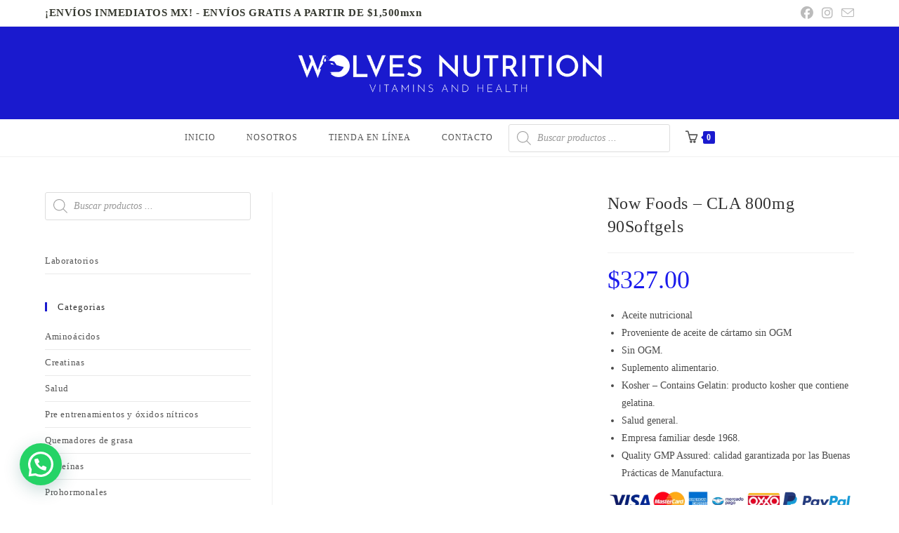

--- FILE ---
content_type: text/html; charset=UTF-8
request_url: https://wolvesnutrition.com/producto/now-foods-cla-800mg-90-capsulas/
body_size: 55107
content:
<!DOCTYPE html><html class="html" lang="es"><head><script data-no-optimize="1">var litespeed_docref=sessionStorage.getItem("litespeed_docref");litespeed_docref&&(Object.defineProperty(document,"referrer",{get:function(){return litespeed_docref}}),sessionStorage.removeItem("litespeed_docref"));</script> <meta charset="UTF-8"><link rel="profile" href="https://gmpg.org/xfn/11"> <script type="litespeed/javascript">document.documentElement.className=document.documentElement.className+' yes-js js_active js'</script> <meta name='robots' content='index, follow, max-image-preview:large, max-snippet:-1, max-video-preview:-1' /><meta name="viewport" content="width=device-width, initial-scale=1"><script type="litespeed/javascript">window._wca=window._wca||[]</script> <title>Now Foods – CLA 800mg 90Softgels - WolvesNutrition</title><link rel="canonical" href="https://wolvesnutrition.com/producto/now-foods-cla-800mg-90-capsulas/" /><meta property="og:locale" content="es_ES" /><meta property="og:type" content="article" /><meta property="og:title" content="Now Foods – CLA 800mg 90Softgels - WolvesNutrition" /><meta property="og:description" content="Aceite nutricional  Proveniente de aceite de cártamo sin OGM  Sin OGM.  Suplemento alimentario.  Kosher - Contains Gelatin: producto kosher que contiene gelatina.  Salud general.  Empresa familiar desde 1968.  Quality GMP Assured: calidad garantizada por las Buenas Prácticas de Manufactura." /><meta property="og:url" content="https://wolvesnutrition.com/producto/now-foods-cla-800mg-90-capsulas/" /><meta property="og:site_name" content="WolvesNutrition" /><meta property="article:publisher" content="https://www.facebook.com/WolvesNutrition/" /><meta property="article:modified_time" content="2023-04-11T23:19:18+00:00" /><meta property="og:image" content="https://wolvesnutrition.com/wp-content/uploads/2021/11/cla-now-180softgels.jpg" /><meta property="og:image:width" content="800" /><meta property="og:image:height" content="800" /><meta property="og:image:type" content="image/jpeg" /><meta name="twitter:card" content="summary_large_image" /><meta name="twitter:label1" content="Tiempo de lectura" /><meta name="twitter:data1" content="1 minuto" /> <script type="application/ld+json" class="yoast-schema-graph">{"@context":"https://schema.org","@graph":[{"@type":"WebPage","@id":"https://wolvesnutrition.com/producto/now-foods-cla-800mg-90-capsulas/","url":"https://wolvesnutrition.com/producto/now-foods-cla-800mg-90-capsulas/","name":"Now Foods – CLA 800mg 90Softgels - WolvesNutrition","isPartOf":{"@id":"https://wolvesnutrition.com/#website"},"primaryImageOfPage":{"@id":"https://wolvesnutrition.com/producto/now-foods-cla-800mg-90-capsulas/#primaryimage"},"image":{"@id":"https://wolvesnutrition.com/producto/now-foods-cla-800mg-90-capsulas/#primaryimage"},"thumbnailUrl":"https://wolvesnutrition.com/wp-content/uploads/2021/11/cla-now-180softgels.jpg","datePublished":"2021-11-25T22:10:35+00:00","dateModified":"2023-04-11T23:19:18+00:00","breadcrumb":{"@id":"https://wolvesnutrition.com/producto/now-foods-cla-800mg-90-capsulas/#breadcrumb"},"inLanguage":"es","potentialAction":[{"@type":"ReadAction","target":["https://wolvesnutrition.com/producto/now-foods-cla-800mg-90-capsulas/"]}]},{"@type":"ImageObject","inLanguage":"es","@id":"https://wolvesnutrition.com/producto/now-foods-cla-800mg-90-capsulas/#primaryimage","url":"https://wolvesnutrition.com/wp-content/uploads/2021/11/cla-now-180softgels.jpg","contentUrl":"https://wolvesnutrition.com/wp-content/uploads/2021/11/cla-now-180softgels.jpg","width":800,"height":800,"caption":"Now Foods – CLA 800mg 90 Cápsulas."},{"@type":"BreadcrumbList","@id":"https://wolvesnutrition.com/producto/now-foods-cla-800mg-90-capsulas/#breadcrumb","itemListElement":[{"@type":"ListItem","position":1,"name":"Portada","item":"https://wolvesnutrition.com/"},{"@type":"ListItem","position":2,"name":"Tienda en línea","item":"https://wolvesnutrition.com/shop/"},{"@type":"ListItem","position":3,"name":"Now Foods – CLA 800mg 90Softgels"}]},{"@type":"WebSite","@id":"https://wolvesnutrition.com/#website","url":"https://wolvesnutrition.com/","name":"WolvesNutrition","description":"Empresa, que se dedica a la importación directa, distribución y venta al por mayor y al detalle de suplementos nutricionales","publisher":{"@id":"https://wolvesnutrition.com/#organization"},"potentialAction":[{"@type":"SearchAction","target":{"@type":"EntryPoint","urlTemplate":"https://wolvesnutrition.com/?s={search_term_string}"},"query-input":{"@type":"PropertyValueSpecification","valueRequired":true,"valueName":"search_term_string"}}],"inLanguage":"es"},{"@type":"Organization","@id":"https://wolvesnutrition.com/#organization","name":"WolvesNutrition","url":"https://wolvesnutrition.com/","logo":{"@type":"ImageObject","inLanguage":"es","@id":"https://wolvesnutrition.com/#/schema/logo/image/","url":"https://wolvesnutrition.com/wp-content/uploads/2022/01/cropped-B_W01-e1642738515233.png","contentUrl":"https://wolvesnutrition.com/wp-content/uploads/2022/01/cropped-B_W01-e1642738515233.png","width":3000,"height":630,"caption":"WolvesNutrition"},"image":{"@id":"https://wolvesnutrition.com/#/schema/logo/image/"},"sameAs":["https://www.facebook.com/WolvesNutrition/","https://www.instagram.com/wn_mexico/?hl=es"]}]}</script> <link rel='dns-prefetch' href='//stats.wp.com' /><link rel='dns-prefetch' href='//www.googletagmanager.com' /><link rel='dns-prefetch' href='//fonts.googleapis.com' /><link rel="alternate" type="application/rss+xml" title="WolvesNutrition &raquo; Feed" href="https://wolvesnutrition.com/feed/" /><link rel="alternate" type="application/rss+xml" title="WolvesNutrition &raquo; Feed de los comentarios" href="https://wolvesnutrition.com/comments/feed/" /><link rel="alternate" type="application/rss+xml" title="WolvesNutrition &raquo; Comentario Now Foods – CLA 800mg 90Softgels del feed" href="https://wolvesnutrition.com/producto/now-foods-cla-800mg-90-capsulas/feed/" /><link rel="alternate" title="oEmbed (JSON)" type="application/json+oembed" href="https://wolvesnutrition.com/wp-json/oembed/1.0/embed?url=https%3A%2F%2Fwolvesnutrition.com%2Fproducto%2Fnow-foods-cla-800mg-90-capsulas%2F" /><link rel="alternate" title="oEmbed (XML)" type="text/xml+oembed" href="https://wolvesnutrition.com/wp-json/oembed/1.0/embed?url=https%3A%2F%2Fwolvesnutrition.com%2Fproducto%2Fnow-foods-cla-800mg-90-capsulas%2F&#038;format=xml" /><style id='wp-img-auto-sizes-contain-inline-css'>img:is([sizes=auto i],[sizes^="auto," i]){contain-intrinsic-size:3000px 1500px}
/*# sourceURL=wp-img-auto-sizes-contain-inline-css */</style><style>1{content-visibility:auto;contain-intrinsic-size:1px 1000px;}</style><link data-optimized="2" rel="stylesheet" href="https://wolvesnutrition.com/wp-content/litespeed/css/0530a21149b0839caf23d283230391e9.css?ver=5de9b" /><style id='wp-block-library-theme-inline-css'>.wp-block-audio :where(figcaption){color:#555;font-size:13px;text-align:center}.is-dark-theme .wp-block-audio :where(figcaption){color:#ffffffa6}.wp-block-audio{margin:0 0 1em}.wp-block-code{border:1px solid #ccc;border-radius:4px;font-family:Menlo,Consolas,monaco,monospace;padding:.8em 1em}.wp-block-embed :where(figcaption){color:#555;font-size:13px;text-align:center}.is-dark-theme .wp-block-embed :where(figcaption){color:#ffffffa6}.wp-block-embed{margin:0 0 1em}.blocks-gallery-caption{color:#555;font-size:13px;text-align:center}.is-dark-theme .blocks-gallery-caption{color:#ffffffa6}:root :where(.wp-block-image figcaption){color:#555;font-size:13px;text-align:center}.is-dark-theme :root :where(.wp-block-image figcaption){color:#ffffffa6}.wp-block-image{margin:0 0 1em}.wp-block-pullquote{border-bottom:4px solid;border-top:4px solid;color:currentColor;margin-bottom:1.75em}.wp-block-pullquote :where(cite),.wp-block-pullquote :where(footer),.wp-block-pullquote__citation{color:currentColor;font-size:.8125em;font-style:normal;text-transform:uppercase}.wp-block-quote{border-left:.25em solid;margin:0 0 1.75em;padding-left:1em}.wp-block-quote cite,.wp-block-quote footer{color:currentColor;font-size:.8125em;font-style:normal;position:relative}.wp-block-quote:where(.has-text-align-right){border-left:none;border-right:.25em solid;padding-left:0;padding-right:1em}.wp-block-quote:where(.has-text-align-center){border:none;padding-left:0}.wp-block-quote.is-large,.wp-block-quote.is-style-large,.wp-block-quote:where(.is-style-plain){border:none}.wp-block-search .wp-block-search__label{font-weight:700}.wp-block-search__button{border:1px solid #ccc;padding:.375em .625em}:where(.wp-block-group.has-background){padding:1.25em 2.375em}.wp-block-separator.has-css-opacity{opacity:.4}.wp-block-separator{border:none;border-bottom:2px solid;margin-left:auto;margin-right:auto}.wp-block-separator.has-alpha-channel-opacity{opacity:1}.wp-block-separator:not(.is-style-wide):not(.is-style-dots){width:100px}.wp-block-separator.has-background:not(.is-style-dots){border-bottom:none;height:1px}.wp-block-separator.has-background:not(.is-style-wide):not(.is-style-dots){height:2px}.wp-block-table{margin:0 0 1em}.wp-block-table td,.wp-block-table th{word-break:normal}.wp-block-table :where(figcaption){color:#555;font-size:13px;text-align:center}.is-dark-theme .wp-block-table :where(figcaption){color:#ffffffa6}.wp-block-video :where(figcaption){color:#555;font-size:13px;text-align:center}.is-dark-theme .wp-block-video :where(figcaption){color:#ffffffa6}.wp-block-video{margin:0 0 1em}:root :where(.wp-block-template-part.has-background){margin-bottom:0;margin-top:0;padding:1.25em 2.375em}
/*# sourceURL=/wp-includes/css/dist/block-library/theme.min.css */</style><style id='classic-theme-styles-inline-css'>/*! This file is auto-generated */
.wp-block-button__link{color:#fff;background-color:#32373c;border-radius:9999px;box-shadow:none;text-decoration:none;padding:calc(.667em + 2px) calc(1.333em + 2px);font-size:1.125em}.wp-block-file__button{background:#32373c;color:#fff;text-decoration:none}
/*# sourceURL=/wp-includes/css/classic-themes.min.css */</style><style id='jetpack-sharing-buttons-style-inline-css'>.jetpack-sharing-buttons__services-list{display:flex;flex-direction:row;flex-wrap:wrap;gap:0;list-style-type:none;margin:5px;padding:0}.jetpack-sharing-buttons__services-list.has-small-icon-size{font-size:12px}.jetpack-sharing-buttons__services-list.has-normal-icon-size{font-size:16px}.jetpack-sharing-buttons__services-list.has-large-icon-size{font-size:24px}.jetpack-sharing-buttons__services-list.has-huge-icon-size{font-size:36px}@media print{.jetpack-sharing-buttons__services-list{display:none!important}}.editor-styles-wrapper .wp-block-jetpack-sharing-buttons{gap:0;padding-inline-start:0}ul.jetpack-sharing-buttons__services-list.has-background{padding:1.25em 2.375em}
/*# sourceURL=https://wolvesnutrition.com/wp-content/plugins/jetpack/_inc/blocks/sharing-buttons/view.css */</style><style id='joinchat-button-style-inline-css'>.wp-block-joinchat-button{border:none!important;text-align:center}.wp-block-joinchat-button figure{display:table;margin:0 auto;padding:0}.wp-block-joinchat-button figcaption{font:normal normal 400 .6em/2em var(--wp--preset--font-family--system-font,sans-serif);margin:0;padding:0}.wp-block-joinchat-button .joinchat-button__qr{background-color:#fff;border:6px solid #25d366;border-radius:30px;box-sizing:content-box;display:block;height:200px;margin:auto;overflow:hidden;padding:10px;width:200px}.wp-block-joinchat-button .joinchat-button__qr canvas,.wp-block-joinchat-button .joinchat-button__qr img{display:block;margin:auto}.wp-block-joinchat-button .joinchat-button__link{align-items:center;background-color:#25d366;border:6px solid #25d366;border-radius:30px;display:inline-flex;flex-flow:row nowrap;justify-content:center;line-height:1.25em;margin:0 auto;text-decoration:none}.wp-block-joinchat-button .joinchat-button__link:before{background:transparent var(--joinchat-ico) no-repeat center;background-size:100%;content:"";display:block;height:1.5em;margin:-.75em .75em -.75em 0;width:1.5em}.wp-block-joinchat-button figure+.joinchat-button__link{margin-top:10px}@media (orientation:landscape)and (min-height:481px),(orientation:portrait)and (min-width:481px){.wp-block-joinchat-button.joinchat-button--qr-only figure+.joinchat-button__link{display:none}}@media (max-width:480px),(orientation:landscape)and (max-height:480px){.wp-block-joinchat-button figure{display:none}}

/*# sourceURL=https://wolvesnutrition.com/wp-content/plugins/creame-whatsapp-me/gutenberg/build/style-index.css */</style><style id='global-styles-inline-css'>:root{--wp--preset--aspect-ratio--square: 1;--wp--preset--aspect-ratio--4-3: 4/3;--wp--preset--aspect-ratio--3-4: 3/4;--wp--preset--aspect-ratio--3-2: 3/2;--wp--preset--aspect-ratio--2-3: 2/3;--wp--preset--aspect-ratio--16-9: 16/9;--wp--preset--aspect-ratio--9-16: 9/16;--wp--preset--color--black: #000000;--wp--preset--color--cyan-bluish-gray: #abb8c3;--wp--preset--color--white: #ffffff;--wp--preset--color--pale-pink: #f78da7;--wp--preset--color--vivid-red: #cf2e2e;--wp--preset--color--luminous-vivid-orange: #ff6900;--wp--preset--color--luminous-vivid-amber: #fcb900;--wp--preset--color--light-green-cyan: #7bdcb5;--wp--preset--color--vivid-green-cyan: #00d084;--wp--preset--color--pale-cyan-blue: #8ed1fc;--wp--preset--color--vivid-cyan-blue: #0693e3;--wp--preset--color--vivid-purple: #9b51e0;--wp--preset--gradient--vivid-cyan-blue-to-vivid-purple: linear-gradient(135deg,rgb(6,147,227) 0%,rgb(155,81,224) 100%);--wp--preset--gradient--light-green-cyan-to-vivid-green-cyan: linear-gradient(135deg,rgb(122,220,180) 0%,rgb(0,208,130) 100%);--wp--preset--gradient--luminous-vivid-amber-to-luminous-vivid-orange: linear-gradient(135deg,rgb(252,185,0) 0%,rgb(255,105,0) 100%);--wp--preset--gradient--luminous-vivid-orange-to-vivid-red: linear-gradient(135deg,rgb(255,105,0) 0%,rgb(207,46,46) 100%);--wp--preset--gradient--very-light-gray-to-cyan-bluish-gray: linear-gradient(135deg,rgb(238,238,238) 0%,rgb(169,184,195) 100%);--wp--preset--gradient--cool-to-warm-spectrum: linear-gradient(135deg,rgb(74,234,220) 0%,rgb(151,120,209) 20%,rgb(207,42,186) 40%,rgb(238,44,130) 60%,rgb(251,105,98) 80%,rgb(254,248,76) 100%);--wp--preset--gradient--blush-light-purple: linear-gradient(135deg,rgb(255,206,236) 0%,rgb(152,150,240) 100%);--wp--preset--gradient--blush-bordeaux: linear-gradient(135deg,rgb(254,205,165) 0%,rgb(254,45,45) 50%,rgb(107,0,62) 100%);--wp--preset--gradient--luminous-dusk: linear-gradient(135deg,rgb(255,203,112) 0%,rgb(199,81,192) 50%,rgb(65,88,208) 100%);--wp--preset--gradient--pale-ocean: linear-gradient(135deg,rgb(255,245,203) 0%,rgb(182,227,212) 50%,rgb(51,167,181) 100%);--wp--preset--gradient--electric-grass: linear-gradient(135deg,rgb(202,248,128) 0%,rgb(113,206,126) 100%);--wp--preset--gradient--midnight: linear-gradient(135deg,rgb(2,3,129) 0%,rgb(40,116,252) 100%);--wp--preset--font-size--small: 13px;--wp--preset--font-size--medium: 20px;--wp--preset--font-size--large: 36px;--wp--preset--font-size--x-large: 42px;--wp--preset--spacing--20: 0.44rem;--wp--preset--spacing--30: 0.67rem;--wp--preset--spacing--40: 1rem;--wp--preset--spacing--50: 1.5rem;--wp--preset--spacing--60: 2.25rem;--wp--preset--spacing--70: 3.38rem;--wp--preset--spacing--80: 5.06rem;--wp--preset--shadow--natural: 6px 6px 9px rgba(0, 0, 0, 0.2);--wp--preset--shadow--deep: 12px 12px 50px rgba(0, 0, 0, 0.4);--wp--preset--shadow--sharp: 6px 6px 0px rgba(0, 0, 0, 0.2);--wp--preset--shadow--outlined: 6px 6px 0px -3px rgb(255, 255, 255), 6px 6px rgb(0, 0, 0);--wp--preset--shadow--crisp: 6px 6px 0px rgb(0, 0, 0);}:where(.is-layout-flex){gap: 0.5em;}:where(.is-layout-grid){gap: 0.5em;}body .is-layout-flex{display: flex;}.is-layout-flex{flex-wrap: wrap;align-items: center;}.is-layout-flex > :is(*, div){margin: 0;}body .is-layout-grid{display: grid;}.is-layout-grid > :is(*, div){margin: 0;}:where(.wp-block-columns.is-layout-flex){gap: 2em;}:where(.wp-block-columns.is-layout-grid){gap: 2em;}:where(.wp-block-post-template.is-layout-flex){gap: 1.25em;}:where(.wp-block-post-template.is-layout-grid){gap: 1.25em;}.has-black-color{color: var(--wp--preset--color--black) !important;}.has-cyan-bluish-gray-color{color: var(--wp--preset--color--cyan-bluish-gray) !important;}.has-white-color{color: var(--wp--preset--color--white) !important;}.has-pale-pink-color{color: var(--wp--preset--color--pale-pink) !important;}.has-vivid-red-color{color: var(--wp--preset--color--vivid-red) !important;}.has-luminous-vivid-orange-color{color: var(--wp--preset--color--luminous-vivid-orange) !important;}.has-luminous-vivid-amber-color{color: var(--wp--preset--color--luminous-vivid-amber) !important;}.has-light-green-cyan-color{color: var(--wp--preset--color--light-green-cyan) !important;}.has-vivid-green-cyan-color{color: var(--wp--preset--color--vivid-green-cyan) !important;}.has-pale-cyan-blue-color{color: var(--wp--preset--color--pale-cyan-blue) !important;}.has-vivid-cyan-blue-color{color: var(--wp--preset--color--vivid-cyan-blue) !important;}.has-vivid-purple-color{color: var(--wp--preset--color--vivid-purple) !important;}.has-black-background-color{background-color: var(--wp--preset--color--black) !important;}.has-cyan-bluish-gray-background-color{background-color: var(--wp--preset--color--cyan-bluish-gray) !important;}.has-white-background-color{background-color: var(--wp--preset--color--white) !important;}.has-pale-pink-background-color{background-color: var(--wp--preset--color--pale-pink) !important;}.has-vivid-red-background-color{background-color: var(--wp--preset--color--vivid-red) !important;}.has-luminous-vivid-orange-background-color{background-color: var(--wp--preset--color--luminous-vivid-orange) !important;}.has-luminous-vivid-amber-background-color{background-color: var(--wp--preset--color--luminous-vivid-amber) !important;}.has-light-green-cyan-background-color{background-color: var(--wp--preset--color--light-green-cyan) !important;}.has-vivid-green-cyan-background-color{background-color: var(--wp--preset--color--vivid-green-cyan) !important;}.has-pale-cyan-blue-background-color{background-color: var(--wp--preset--color--pale-cyan-blue) !important;}.has-vivid-cyan-blue-background-color{background-color: var(--wp--preset--color--vivid-cyan-blue) !important;}.has-vivid-purple-background-color{background-color: var(--wp--preset--color--vivid-purple) !important;}.has-black-border-color{border-color: var(--wp--preset--color--black) !important;}.has-cyan-bluish-gray-border-color{border-color: var(--wp--preset--color--cyan-bluish-gray) !important;}.has-white-border-color{border-color: var(--wp--preset--color--white) !important;}.has-pale-pink-border-color{border-color: var(--wp--preset--color--pale-pink) !important;}.has-vivid-red-border-color{border-color: var(--wp--preset--color--vivid-red) !important;}.has-luminous-vivid-orange-border-color{border-color: var(--wp--preset--color--luminous-vivid-orange) !important;}.has-luminous-vivid-amber-border-color{border-color: var(--wp--preset--color--luminous-vivid-amber) !important;}.has-light-green-cyan-border-color{border-color: var(--wp--preset--color--light-green-cyan) !important;}.has-vivid-green-cyan-border-color{border-color: var(--wp--preset--color--vivid-green-cyan) !important;}.has-pale-cyan-blue-border-color{border-color: var(--wp--preset--color--pale-cyan-blue) !important;}.has-vivid-cyan-blue-border-color{border-color: var(--wp--preset--color--vivid-cyan-blue) !important;}.has-vivid-purple-border-color{border-color: var(--wp--preset--color--vivid-purple) !important;}.has-vivid-cyan-blue-to-vivid-purple-gradient-background{background: var(--wp--preset--gradient--vivid-cyan-blue-to-vivid-purple) !important;}.has-light-green-cyan-to-vivid-green-cyan-gradient-background{background: var(--wp--preset--gradient--light-green-cyan-to-vivid-green-cyan) !important;}.has-luminous-vivid-amber-to-luminous-vivid-orange-gradient-background{background: var(--wp--preset--gradient--luminous-vivid-amber-to-luminous-vivid-orange) !important;}.has-luminous-vivid-orange-to-vivid-red-gradient-background{background: var(--wp--preset--gradient--luminous-vivid-orange-to-vivid-red) !important;}.has-very-light-gray-to-cyan-bluish-gray-gradient-background{background: var(--wp--preset--gradient--very-light-gray-to-cyan-bluish-gray) !important;}.has-cool-to-warm-spectrum-gradient-background{background: var(--wp--preset--gradient--cool-to-warm-spectrum) !important;}.has-blush-light-purple-gradient-background{background: var(--wp--preset--gradient--blush-light-purple) !important;}.has-blush-bordeaux-gradient-background{background: var(--wp--preset--gradient--blush-bordeaux) !important;}.has-luminous-dusk-gradient-background{background: var(--wp--preset--gradient--luminous-dusk) !important;}.has-pale-ocean-gradient-background{background: var(--wp--preset--gradient--pale-ocean) !important;}.has-electric-grass-gradient-background{background: var(--wp--preset--gradient--electric-grass) !important;}.has-midnight-gradient-background{background: var(--wp--preset--gradient--midnight) !important;}.has-small-font-size{font-size: var(--wp--preset--font-size--small) !important;}.has-medium-font-size{font-size: var(--wp--preset--font-size--medium) !important;}.has-large-font-size{font-size: var(--wp--preset--font-size--large) !important;}.has-x-large-font-size{font-size: var(--wp--preset--font-size--x-large) !important;}
:where(.wp-block-post-template.is-layout-flex){gap: 1.25em;}:where(.wp-block-post-template.is-layout-grid){gap: 1.25em;}
:where(.wp-block-term-template.is-layout-flex){gap: 1.25em;}:where(.wp-block-term-template.is-layout-grid){gap: 1.25em;}
:where(.wp-block-columns.is-layout-flex){gap: 2em;}:where(.wp-block-columns.is-layout-grid){gap: 2em;}
:root :where(.wp-block-pullquote){font-size: 1.5em;line-height: 1.6;}
/*# sourceURL=global-styles-inline-css */</style><style id='woocommerce-inline-inline-css'>.woocommerce form .form-row .required { visibility: visible; }
/*# sourceURL=woocommerce-inline-inline-css */</style><style id='yith-wcwl-main-inline-css'>:root { --rounded-corners-radius: 16px; --add-to-cart-rounded-corners-radius: 16px; --color-headers-background: #F4F4F4; --feedback-duration: 3s } 
 :root { --rounded-corners-radius: 16px; --add-to-cart-rounded-corners-radius: 16px; --color-headers-background: #F4F4F4; --feedback-duration: 3s } 
/*# sourceURL=yith-wcwl-main-inline-css */</style><style id='font-awesome-inline-css'>[data-font="FontAwesome"]:before {font-family: 'FontAwesome' !important;content: attr(data-icon) !important;speak: none !important;font-weight: normal !important;font-variant: normal !important;text-transform: none !important;line-height: 1 !important;font-style: normal !important;-webkit-font-smoothing: antialiased !important;-moz-osx-font-smoothing: grayscale !important;}
/*# sourceURL=font-awesome-inline-css */</style><style id='oceanwp-style-inline-css'>div.wpforms-container-full .wpforms-form input[type=submit]:hover,
			div.wpforms-container-full .wpforms-form input[type=submit]:focus,
			div.wpforms-container-full .wpforms-form input[type=submit]:active,
			div.wpforms-container-full .wpforms-form button[type=submit]:hover,
			div.wpforms-container-full .wpforms-form button[type=submit]:focus,
			div.wpforms-container-full .wpforms-form button[type=submit]:active,
			div.wpforms-container-full .wpforms-form .wpforms-page-button:hover,
			div.wpforms-container-full .wpforms-form .wpforms-page-button:active,
			div.wpforms-container-full .wpforms-form .wpforms-page-button:focus {
				border: none;
			}
/*# sourceURL=oceanwp-style-inline-css */</style><style id='joinchat-head-inline-css'>.joinchat{--ch:142;--cs:70%;--cl:49%;--bw:1}:root{--joinchat-ico:url("data:image/svg+xml;charset=utf-8,%3Csvg xmlns='http://www.w3.org/2000/svg' viewBox='0 0 24 24'%3E%3Cpath fill='%23fff' d='M3.516 3.516c4.686-4.686 12.284-4.686 16.97 0s4.686 12.283 0 16.97a12 12 0 0 1-13.754 2.299l-5.814.735a.392.392 0 0 1-.438-.44l.748-5.788A12 12 0 0 1 3.517 3.517zm3.61 17.043.3.158a9.85 9.85 0 0 0 11.534-1.758c3.843-3.843 3.843-10.074 0-13.918s-10.075-3.843-13.918 0a9.85 9.85 0 0 0-1.747 11.554l.16.303-.51 3.942a.196.196 0 0 0 .219.22zm6.534-7.003-.933 1.164a9.84 9.84 0 0 1-3.497-3.495l1.166-.933a.79.79 0 0 0 .23-.94L9.561 6.96a.79.79 0 0 0-.924-.445l-2.023.524a.797.797 0 0 0-.588.88 11.754 11.754 0 0 0 10.005 10.005.797.797 0 0 0 .88-.587l.525-2.023a.79.79 0 0 0-.445-.923L14.6 13.327a.79.79 0 0 0-.94.23z'/%3E%3C/svg%3E")}.joinchat{--sep:20px;--bottom:var(--sep);--s:60px;--h:calc(var(--s)/2);display:block;transform:scale3d(1,1,1);position:fixed;z-index:9000;right:var(--sep);bottom:var(--bottom)}.joinchat *{box-sizing:border-box}.joinchat__qr,.joinchat__chatbox{display:none}.joinchat__tooltip{opacity:0}.joinchat__button{position:absolute;z-index:2;bottom:8px;right:8px;height:var(--s);width:var(--s);background:#25d366 var(--joinchat-ico,none)center / 60% no-repeat;color:inherit;border-radius:50%;box-shadow:1px 6px 24px 0 rgba(7,94,84,0.24)}.joinchat--left{right:auto;left:var(--sep)}.joinchat--left .joinchat__button{right:auto;left:8px}.joinchat__button__ico{position:absolute;inset:0;display:flex;border-radius:50%;overflow:hidden;color:hsl(0deg 0% clamp(0%,var(--bw)*1000%,100%) / clamp(70%,var(--bw)*1000%,100%)) !important}.joinchat__button__ico svg{width:var(--ico-size,100%);height:var(--ico-size,100%);margin:calc((100% - var(--ico-size,100%))/2)}.joinchat__button:has(.joinchat__button__ico){background:hsl(var(--ch)var(--cs)var(--cl));box-shadow:1px 6px 24px 0 hsl(var(--ch)var(--cs)calc(var(--cl) - 10%) / 24%)}.joinchat__button:has(.joinchat__button__ico):hover,.joinchat__button:has(.joinchat__button__ico):active{background:hsl(var(--ch)var(--cs)calc(var(--cl) + 20%))}.joinchat__button__image{position:absolute;inset:1px;border-radius:50%;overflow:hidden;opacity:0}.joinchat__button__image img,.joinchat__button__image video{display:block;width:100%;height:100%;object-fit:cover;object-position:center}.joinchat--img .joinchat__button__image{opacity:1;animation:none}@media(orientation:portrait)and(width>=481px),(orientation:landscape)and(height>=481px){.joinchat--mobile{display:none !important}}@media(width <=480px),(orientation:landscape)and(height <=480px){.joinchat{--sep:6px}}
/*# sourceURL=joinchat-head-inline-css */</style> <script type="text/template" id="tmpl-variation-template"><div class="woocommerce-variation-description">{{{ data.variation.variation_description }}}</div>
	<div class="woocommerce-variation-price">{{{ data.variation.price_html }}}</div>
	<div class="woocommerce-variation-availability">{{{ data.variation.availability_html }}}</div></script> <script type="text/template" id="tmpl-unavailable-variation-template"><p role="alert">Lo siento, este producto no está disponible. Por favor, elige otra combinación.</p></script> <script type="litespeed/javascript" data-src="https://wolvesnutrition.com/wp-includes/js/jquery/jquery.min.js" id="jquery-core-js"></script> <script id="wc-add-to-cart-js-extra" type="litespeed/javascript">var wc_add_to_cart_params={"ajax_url":"/wp-admin/admin-ajax.php","wc_ajax_url":"/?wc-ajax=%%endpoint%%","i18n_view_cart":"Ver carrito","cart_url":"https://wolvesnutrition.com/cart/","is_cart":"","cart_redirect_after_add":"no"}</script> <script id="wc-single-product-js-extra" type="litespeed/javascript">var wc_single_product_params={"i18n_required_rating_text":"Por favor elige una puntuaci\u00f3n","i18n_rating_options":["1 de 5 estrellas","2 de 5 estrellas","3 de 5 estrellas","4 de 5 estrellas","5 de 5 estrellas"],"i18n_product_gallery_trigger_text":"Ver galer\u00eda de im\u00e1genes a pantalla completa","review_rating_required":"yes","flexslider":{"rtl":!1,"animation":"slide","smoothHeight":!0,"directionNav":!1,"controlNav":"thumbnails","slideshow":!1,"animationSpeed":500,"animationLoop":!1,"allowOneSlide":!1},"zoom_enabled":"1","zoom_options":[],"photoswipe_enabled":"1","photoswipe_options":{"shareEl":!1,"closeOnScroll":!1,"history":!1,"hideAnimationDuration":0,"showAnimationDuration":0},"flexslider_enabled":"1"}</script> <script src="https://stats.wp.com/s-202603.js" id="woocommerce-analytics-js" defer data-wp-strategy="defer"></script> 
 <script type="litespeed/javascript" data-src="https://www.googletagmanager.com/gtag/js?id=GT-PBNG3FR6" id="google_gtagjs-js"></script> <script id="google_gtagjs-js-after" type="litespeed/javascript">window.dataLayer=window.dataLayer||[];function gtag(){dataLayer.push(arguments)}
gtag("set","linker",{"domains":["wolvesnutrition.com"]});gtag("js",new Date());gtag("set","developer_id.dZTNiMT",!0);gtag("config","GT-PBNG3FR6");window._googlesitekit=window._googlesitekit||{};window._googlesitekit.throttledEvents=[];window._googlesitekit.gtagEvent=(name,data)=>{var key=JSON.stringify({name,data});if(!!window._googlesitekit.throttledEvents[key]){return}window._googlesitekit.throttledEvents[key]=!0;setTimeout(()=>{delete window._googlesitekit.throttledEvents[key]},5);gtag("event",name,{...data,event_source:"site-kit"})}</script> <script id="wp-util-js-extra" type="litespeed/javascript">var _wpUtilSettings={"ajax":{"url":"/wp-admin/admin-ajax.php"}}</script> <script id="wc-add-to-cart-variation-js-extra" type="litespeed/javascript">var wc_add_to_cart_variation_params={"wc_ajax_url":"/?wc-ajax=%%endpoint%%","i18n_no_matching_variations_text":"Lo siento, no hay productos que igualen tu selecci\u00f3n. Por favor, escoge una combinaci\u00f3n diferente.","i18n_make_a_selection_text":"Elige las opciones del producto antes de a\u00f1adir este producto a tu carrito.","i18n_unavailable_text":"Lo siento, este producto no est\u00e1 disponible. Por favor, elige otra combinaci\u00f3n.","i18n_reset_alert_text":"Se ha restablecido tu selecci\u00f3n. Por favor, elige alguna opci\u00f3n del producto antes de poder a\u00f1adir este producto a tu carrito."}</script> <script id="wc-cart-fragments-js-extra" type="litespeed/javascript">var wc_cart_fragments_params={"ajax_url":"/wp-admin/admin-ajax.php","wc_ajax_url":"/?wc-ajax=%%endpoint%%","cart_hash_key":"wc_cart_hash_5eede007f242ac519c900a6525ad9aec","fragment_name":"wc_fragments_5eede007f242ac519c900a6525ad9aec","request_timeout":"5000"}</script> <link rel="https://api.w.org/" href="https://wolvesnutrition.com/wp-json/" /><link rel="alternate" title="JSON" type="application/json" href="https://wolvesnutrition.com/wp-json/wp/v2/product/8297" /><link rel="EditURI" type="application/rsd+xml" title="RSD" href="https://wolvesnutrition.com/xmlrpc.php?rsd" /><meta name="generator" content="WordPress 6.9" /><meta name="generator" content="WooCommerce 10.4.3" /><link rel='shortlink' href='https://wolvesnutrition.com/?p=8297' /><meta name="generator" content="Advanced Coupons for WooCommerce Free v4.7.1" /><meta name="generator" content="Site Kit by Google 1.170.0" /><style>img#wpstats{display:none}</style><style>.dgwt-wcas-ico-magnifier,.dgwt-wcas-ico-magnifier-handler{max-width:20px}.dgwt-wcas-search-wrapp{max-width:600px}</style><style>#site-header.medium-header #medium-searchform > form {
				display: none;
			}</style><meta name="google-site-verification" content="WBZpT2of918F7FiVIxXYjG2nSgMBdJ5_BCrDtcKql0s" />
<noscript><style>.woocommerce-product-gallery{ opacity: 1 !important; }</style></noscript><meta name="generator" content="Elementor 3.34.1; features: additional_custom_breakpoints; settings: css_print_method-external, google_font-enabled, font_display-auto"><style>.e-con.e-parent:nth-of-type(n+4):not(.e-lazyloaded):not(.e-no-lazyload),
				.e-con.e-parent:nth-of-type(n+4):not(.e-lazyloaded):not(.e-no-lazyload) * {
					background-image: none !important;
				}
				@media screen and (max-height: 1024px) {
					.e-con.e-parent:nth-of-type(n+3):not(.e-lazyloaded):not(.e-no-lazyload),
					.e-con.e-parent:nth-of-type(n+3):not(.e-lazyloaded):not(.e-no-lazyload) * {
						background-image: none !important;
					}
				}
				@media screen and (max-height: 640px) {
					.e-con.e-parent:nth-of-type(n+2):not(.e-lazyloaded):not(.e-no-lazyload),
					.e-con.e-parent:nth-of-type(n+2):not(.e-lazyloaded):not(.e-no-lazyload) * {
						background-image: none !important;
					}
				}</style><meta name="generator" content="Powered by Slider Revolution 6.5.9 - responsive, Mobile-Friendly Slider Plugin for WordPress with comfortable drag and drop interface." /><link rel="modulepreload" href="https://wolvesnutrition.com/wp-content/plugins/advanced-coupons-for-woocommerce-free/dist/common/NoticesPlugin.12346420.js"  /><link rel="modulepreload" href="https://wolvesnutrition.com/wp-content/plugins/advanced-coupons-for-woocommerce-free/dist/common/sanitize.7727159a.js"  /><link rel="modulepreload" href="https://wolvesnutrition.com/wp-content/plugins/advanced-coupons-for-woocommerce-free/dist/common/NoticesPlugin.12346420.js"  /><link rel="modulepreload" href="https://wolvesnutrition.com/wp-content/plugins/advanced-coupons-for-woocommerce-free/dist/common/sanitize.7727159a.js"  /><link rel="icon" href="https://wolvesnutrition.com/wp-content/uploads/2022/01/cropped-B_W03-scaled-1-32x32.jpg" sizes="32x32" /><link rel="icon" href="https://wolvesnutrition.com/wp-content/uploads/2022/01/cropped-B_W03-scaled-1-192x192.jpg" sizes="192x192" /><link rel="apple-touch-icon" href="https://wolvesnutrition.com/wp-content/uploads/2022/01/cropped-B_W03-scaled-1-180x180.jpg" /><meta name="msapplication-TileImage" content="https://wolvesnutrition.com/wp-content/uploads/2022/01/cropped-B_W03-scaled-1-270x270.jpg" /> <script type="litespeed/javascript">function setREVStartSize(e){window.RSIW=window.RSIW===undefined?window.innerWidth:window.RSIW;window.RSIH=window.RSIH===undefined?window.innerHeight:window.RSIH;try{var pw=document.getElementById(e.c).parentNode.offsetWidth,newh;pw=pw===0||isNaN(pw)?window.RSIW:pw;e.tabw=e.tabw===undefined?0:parseInt(e.tabw);e.thumbw=e.thumbw===undefined?0:parseInt(e.thumbw);e.tabh=e.tabh===undefined?0:parseInt(e.tabh);e.thumbh=e.thumbh===undefined?0:parseInt(e.thumbh);e.tabhide=e.tabhide===undefined?0:parseInt(e.tabhide);e.thumbhide=e.thumbhide===undefined?0:parseInt(e.thumbhide);e.mh=e.mh===undefined||e.mh==""||e.mh==="auto"?0:parseInt(e.mh,0);if(e.layout==="fullscreen"||e.l==="fullscreen")
newh=Math.max(e.mh,window.RSIH);else{e.gw=Array.isArray(e.gw)?e.gw:[e.gw];for(var i in e.rl)if(e.gw[i]===undefined||e.gw[i]===0)e.gw[i]=e.gw[i-1];e.gh=e.el===undefined||e.el===""||(Array.isArray(e.el)&&e.el.length==0)?e.gh:e.el;e.gh=Array.isArray(e.gh)?e.gh:[e.gh];for(var i in e.rl)if(e.gh[i]===undefined||e.gh[i]===0)e.gh[i]=e.gh[i-1];var nl=new Array(e.rl.length),ix=0,sl;e.tabw=e.tabhide>=pw?0:e.tabw;e.thumbw=e.thumbhide>=pw?0:e.thumbw;e.tabh=e.tabhide>=pw?0:e.tabh;e.thumbh=e.thumbhide>=pw?0:e.thumbh;for(var i in e.rl)nl[i]=e.rl[i]<window.RSIW?0:e.rl[i];sl=nl[0];for(var i in nl)if(sl>nl[i]&&nl[i]>0){sl=nl[i];ix=i}
var m=pw>(e.gw[ix]+e.tabw+e.thumbw)?1:(pw-(e.tabw+e.thumbw))/(e.gw[ix]);newh=(e.gh[ix]*m)+(e.tabh+e.thumbh)}
var el=document.getElementById(e.c);if(el!==null&&el)el.style.height=newh+"px";el=document.getElementById(e.c+"_wrapper");if(el!==null&&el){el.style.height=newh+"px";el.style.display="block"}}catch(e){console.log("Failure at Presize of Slider:"+e)}}</script> <style type="text/css">/* Colors */.woocommerce-MyAccount-navigation ul li a:before,.woocommerce-checkout .woocommerce-info a,.woocommerce-checkout #payment ul.payment_methods .wc_payment_method>input[type=radio]:first-child:checked+label:before,.woocommerce-checkout #payment .payment_method_paypal .about_paypal,.woocommerce ul.products li.product li.category a:hover,.woocommerce ul.products li.product .button:hover,.woocommerce ul.products li.product .product-inner .added_to_cart:hover,.product_meta .posted_in a:hover,.product_meta .tagged_as a:hover,.woocommerce div.product .woocommerce-tabs ul.tabs li a:hover,.woocommerce div.product .woocommerce-tabs ul.tabs li.active a,.woocommerce .oceanwp-grid-list a.active,.woocommerce .oceanwp-grid-list a:hover,.woocommerce .oceanwp-off-canvas-filter:hover,.widget_shopping_cart ul.cart_list li .owp-grid-wrap .owp-grid a.remove:hover,.widget_product_categories li a:hover ~ .count,.widget_layered_nav li a:hover ~ .count,.woocommerce ul.products li.product:not(.product-category) .woo-entry-buttons li a:hover,a:hover,a.light:hover,.theme-heading .text::before,.theme-heading .text::after,#top-bar-content >a:hover,#top-bar-social li.oceanwp-email a:hover,#site-navigation-wrap .dropdown-menu >li >a:hover,#site-header.medium-header #medium-searchform button:hover,.oceanwp-mobile-menu-icon a:hover,.blog-entry.post .blog-entry-header .entry-title a:hover,.blog-entry.post .blog-entry-readmore a:hover,.blog-entry.thumbnail-entry .blog-entry-category a,ul.meta li a:hover,.dropcap,.single nav.post-navigation .nav-links .title,body .related-post-title a:hover,body #wp-calendar caption,body .contact-info-widget.default i,body .contact-info-widget.big-icons i,body .custom-links-widget .oceanwp-custom-links li a:hover,body .custom-links-widget .oceanwp-custom-links li a:hover:before,body .posts-thumbnails-widget li a:hover,body .social-widget li.oceanwp-email a:hover,.comment-author .comment-meta .comment-reply-link,#respond #cancel-comment-reply-link:hover,#footer-widgets .footer-box a:hover,#footer-bottom a:hover,#footer-bottom #footer-bottom-menu a:hover,.sidr a:hover,.sidr-class-dropdown-toggle:hover,.sidr-class-menu-item-has-children.active >a,.sidr-class-menu-item-has-children.active >a >.sidr-class-dropdown-toggle,input[type=checkbox]:checked:before{color:#1a1ace}.woocommerce .oceanwp-grid-list a.active .owp-icon use,.woocommerce .oceanwp-grid-list a:hover .owp-icon use,.single nav.post-navigation .nav-links .title .owp-icon use,.blog-entry.post .blog-entry-readmore a:hover .owp-icon use,body .contact-info-widget.default .owp-icon use,body .contact-info-widget.big-icons .owp-icon use{stroke:#1a1ace}.woocommerce div.product div.images .open-image,.wcmenucart-details.count,.woocommerce-message a,.woocommerce-error a,.woocommerce-info a,.woocommerce .widget_price_filter .ui-slider .ui-slider-handle,.woocommerce .widget_price_filter .ui-slider .ui-slider-range,.owp-product-nav li a.owp-nav-link:hover,.woocommerce div.product.owp-tabs-layout-vertical .woocommerce-tabs ul.tabs li a:after,.woocommerce .widget_product_categories li.current-cat >a ~ .count,.woocommerce .widget_product_categories li.current-cat >a:before,.woocommerce .widget_layered_nav li.chosen a ~ .count,.woocommerce .widget_layered_nav li.chosen a:before,#owp-checkout-timeline .active .timeline-wrapper,.bag-style:hover .wcmenucart-cart-icon .wcmenucart-count,.show-cart .wcmenucart-cart-icon .wcmenucart-count,.woocommerce ul.products li.product:not(.product-category) .image-wrap .button,input[type="button"],input[type="reset"],input[type="submit"],button[type="submit"],.button,#site-navigation-wrap .dropdown-menu >li.btn >a >span,.thumbnail:hover i,.thumbnail:hover .link-post-svg-icon,.post-quote-content,.omw-modal .omw-close-modal,body .contact-info-widget.big-icons li:hover i,body .contact-info-widget.big-icons li:hover .owp-icon,body div.wpforms-container-full .wpforms-form input[type=submit],body div.wpforms-container-full .wpforms-form button[type=submit],body div.wpforms-container-full .wpforms-form .wpforms-page-button,.woocommerce-cart .wp-element-button,.woocommerce-checkout .wp-element-button,.wp-block-button__link{background-color:#1a1ace}.current-shop-items-dropdown{border-top-color:#1a1ace}.woocommerce div.product .woocommerce-tabs ul.tabs li.active a{border-bottom-color:#1a1ace}.wcmenucart-details.count:before{border-color:#1a1ace}.woocommerce ul.products li.product .button:hover{border-color:#1a1ace}.woocommerce ul.products li.product .product-inner .added_to_cart:hover{border-color:#1a1ace}.woocommerce div.product .woocommerce-tabs ul.tabs li.active a{border-color:#1a1ace}.woocommerce .oceanwp-grid-list a.active{border-color:#1a1ace}.woocommerce .oceanwp-grid-list a:hover{border-color:#1a1ace}.woocommerce .oceanwp-off-canvas-filter:hover{border-color:#1a1ace}.owp-product-nav li a.owp-nav-link:hover{border-color:#1a1ace}.widget_shopping_cart_content .buttons .button:first-child:hover{border-color:#1a1ace}.widget_shopping_cart ul.cart_list li .owp-grid-wrap .owp-grid a.remove:hover{border-color:#1a1ace}.widget_product_categories li a:hover ~ .count{border-color:#1a1ace}.woocommerce .widget_product_categories li.current-cat >a ~ .count{border-color:#1a1ace}.woocommerce .widget_product_categories li.current-cat >a:before{border-color:#1a1ace}.widget_layered_nav li a:hover ~ .count{border-color:#1a1ace}.woocommerce .widget_layered_nav li.chosen a ~ .count{border-color:#1a1ace}.woocommerce .widget_layered_nav li.chosen a:before{border-color:#1a1ace}#owp-checkout-timeline.arrow .active .timeline-wrapper:before{border-top-color:#1a1ace;border-bottom-color:#1a1ace}#owp-checkout-timeline.arrow .active .timeline-wrapper:after{border-left-color:#1a1ace;border-right-color:#1a1ace}.bag-style:hover .wcmenucart-cart-icon .wcmenucart-count{border-color:#1a1ace}.bag-style:hover .wcmenucart-cart-icon .wcmenucart-count:after{border-color:#1a1ace}.show-cart .wcmenucart-cart-icon .wcmenucart-count{border-color:#1a1ace}.show-cart .wcmenucart-cart-icon .wcmenucart-count:after{border-color:#1a1ace}.woocommerce ul.products li.product:not(.product-category) .woo-product-gallery .active a{border-color:#1a1ace}.woocommerce ul.products li.product:not(.product-category) .woo-product-gallery a:hover{border-color:#1a1ace}.widget-title{border-color:#1a1ace}blockquote{border-color:#1a1ace}.wp-block-quote{border-color:#1a1ace}#searchform-dropdown{border-color:#1a1ace}.dropdown-menu .sub-menu{border-color:#1a1ace}.blog-entry.large-entry .blog-entry-readmore a:hover{border-color:#1a1ace}.oceanwp-newsletter-form-wrap input[type="email"]:focus{border-color:#1a1ace}.social-widget li.oceanwp-email a:hover{border-color:#1a1ace}#respond #cancel-comment-reply-link:hover{border-color:#1a1ace}body .contact-info-widget.big-icons li:hover i{border-color:#1a1ace}body .contact-info-widget.big-icons li:hover .owp-icon{border-color:#1a1ace}#footer-widgets .oceanwp-newsletter-form-wrap input[type="email"]:focus{border-color:#1a1ace}.woocommerce div.product div.images .open-image:hover,.woocommerce-error a:hover,.woocommerce-info a:hover,.woocommerce-message a:hover,.woocommerce-message a:focus,.woocommerce .button:focus,.woocommerce ul.products li.product:not(.product-category) .image-wrap .button:hover,input[type="button"]:hover,input[type="reset"]:hover,input[type="submit"]:hover,button[type="submit"]:hover,input[type="button"]:focus,input[type="reset"]:focus,input[type="submit"]:focus,button[type="submit"]:focus,.button:hover,.button:focus,#site-navigation-wrap .dropdown-menu >li.btn >a:hover >span,.post-quote-author,.omw-modal .omw-close-modal:hover,body div.wpforms-container-full .wpforms-form input[type=submit]:hover,body div.wpforms-container-full .wpforms-form button[type=submit]:hover,body div.wpforms-container-full .wpforms-form .wpforms-page-button:hover,.woocommerce-cart .wp-element-button:hover,.woocommerce-checkout .wp-element-button:hover,.wp-block-button__link:hover{background-color:#35382d}a:hover{color:#1a1ace}a:hover .owp-icon use{stroke:#1a1ace}body .theme-button,body input[type="submit"],body button[type="submit"],body button,body .button,body div.wpforms-container-full .wpforms-form input[type=submit],body div.wpforms-container-full .wpforms-form button[type=submit],body div.wpforms-container-full .wpforms-form .wpforms-page-button,.woocommerce-cart .wp-element-button,.woocommerce-checkout .wp-element-button,.wp-block-button__link{background-color:#1a1ace}body .theme-button:hover,body input[type="submit"]:hover,body button[type="submit"]:hover,body button:hover,body .button:hover,body div.wpforms-container-full .wpforms-form input[type=submit]:hover,body div.wpforms-container-full .wpforms-form input[type=submit]:active,body div.wpforms-container-full .wpforms-form button[type=submit]:hover,body div.wpforms-container-full .wpforms-form button[type=submit]:active,body div.wpforms-container-full .wpforms-form .wpforms-page-button:hover,body div.wpforms-container-full .wpforms-form .wpforms-page-button:active,.woocommerce-cart .wp-element-button:hover,.woocommerce-checkout .wp-element-button:hover,.wp-block-button__link:hover{background-color:#35382f}body .theme-button,body input[type="submit"],body button[type="submit"],body button,body .button,body div.wpforms-container-full .wpforms-form input[type=submit],body div.wpforms-container-full .wpforms-form button[type=submit],body div.wpforms-container-full .wpforms-form .wpforms-page-button,.woocommerce-cart .wp-element-button,.woocommerce-checkout .wp-element-button,.wp-block-button__link{border-color:#ffffff}body .theme-button:hover,body input[type="submit"]:hover,body button[type="submit"]:hover,body button:hover,body .button:hover,body div.wpforms-container-full .wpforms-form input[type=submit]:hover,body div.wpforms-container-full .wpforms-form input[type=submit]:active,body div.wpforms-container-full .wpforms-form button[type=submit]:hover,body div.wpforms-container-full .wpforms-form button[type=submit]:active,body div.wpforms-container-full .wpforms-form .wpforms-page-button:hover,body div.wpforms-container-full .wpforms-form .wpforms-page-button:active,.woocommerce-cart .wp-element-button:hover,.woocommerce-checkout .wp-element-button:hover,.wp-block-button__link:hover{border-color:#ffffff}.site-breadcrumbs,.background-image-page-header .site-breadcrumbs{color:#969696}.site-breadcrumbs a,.background-image-page-header .site-breadcrumbs a{color:#35382f}.site-breadcrumbs a .owp-icon use,.background-image-page-header .site-breadcrumbs a .owp-icon use{stroke:#35382f}.site-breadcrumbs a:hover,.background-image-page-header .site-breadcrumbs a:hover{color:#1a1ace}.site-breadcrumbs a:hover .owp-icon use,.background-image-page-header .site-breadcrumbs a:hover .owp-icon use{stroke:#1a1ace}/* OceanWP Style Settings CSS */.theme-button,input[type="submit"],button[type="submit"],button,.button,body div.wpforms-container-full .wpforms-form input[type=submit],body div.wpforms-container-full .wpforms-form button[type=submit],body div.wpforms-container-full .wpforms-form .wpforms-page-button{border-style:solid}.theme-button,input[type="submit"],button[type="submit"],button,.button,body div.wpforms-container-full .wpforms-form input[type=submit],body div.wpforms-container-full .wpforms-form button[type=submit],body div.wpforms-container-full .wpforms-form .wpforms-page-button{border-width:1px}form input[type="text"],form input[type="password"],form input[type="email"],form input[type="url"],form input[type="date"],form input[type="month"],form input[type="time"],form input[type="datetime"],form input[type="datetime-local"],form input[type="week"],form input[type="number"],form input[type="search"],form input[type="tel"],form input[type="color"],form select,form textarea,.woocommerce .woocommerce-checkout .select2-container--default .select2-selection--single{border-style:solid}body div.wpforms-container-full .wpforms-form input[type=date],body div.wpforms-container-full .wpforms-form input[type=datetime],body div.wpforms-container-full .wpforms-form input[type=datetime-local],body div.wpforms-container-full .wpforms-form input[type=email],body div.wpforms-container-full .wpforms-form input[type=month],body div.wpforms-container-full .wpforms-form input[type=number],body div.wpforms-container-full .wpforms-form input[type=password],body div.wpforms-container-full .wpforms-form input[type=range],body div.wpforms-container-full .wpforms-form input[type=search],body div.wpforms-container-full .wpforms-form input[type=tel],body div.wpforms-container-full .wpforms-form input[type=text],body div.wpforms-container-full .wpforms-form input[type=time],body div.wpforms-container-full .wpforms-form input[type=url],body div.wpforms-container-full .wpforms-form input[type=week],body div.wpforms-container-full .wpforms-form select,body div.wpforms-container-full .wpforms-form textarea{border-style:solid}form input[type="text"],form input[type="password"],form input[type="email"],form input[type="url"],form input[type="date"],form input[type="month"],form input[type="time"],form input[type="datetime"],form input[type="datetime-local"],form input[type="week"],form input[type="number"],form input[type="search"],form input[type="tel"],form input[type="color"],form select,form textarea{border-radius:3px}body div.wpforms-container-full .wpforms-form input[type=date],body div.wpforms-container-full .wpforms-form input[type=datetime],body div.wpforms-container-full .wpforms-form input[type=datetime-local],body div.wpforms-container-full .wpforms-form input[type=email],body div.wpforms-container-full .wpforms-form input[type=month],body div.wpforms-container-full .wpforms-form input[type=number],body div.wpforms-container-full .wpforms-form input[type=password],body div.wpforms-container-full .wpforms-form input[type=range],body div.wpforms-container-full .wpforms-form input[type=search],body div.wpforms-container-full .wpforms-form input[type=tel],body div.wpforms-container-full .wpforms-form input[type=text],body div.wpforms-container-full .wpforms-form input[type=time],body div.wpforms-container-full .wpforms-form input[type=url],body div.wpforms-container-full .wpforms-form input[type=week],body div.wpforms-container-full .wpforms-form select,body div.wpforms-container-full .wpforms-form textarea{border-radius:3px}.page-numbers a:hover,.page-links a:hover span,.page-numbers.current,.page-numbers.current:hover{background-color:#9b9b9b}.page-numbers a,.page-numbers span:not(.elementor-screen-only),.page-links span{color:#0a0a0a}.page-numbers a .owp-icon use{stroke:#0a0a0a}.page-numbers a:hover,.page-links a:hover span,.page-numbers.current,.page-numbers.current:hover{color:#ffffff}.page-numbers a:hover .owp-icon use{stroke:#ffffff}.page-numbers a,.page-numbers span:not(.elementor-screen-only),.page-links span{border-color:#a8a8a8}.page-numbers a:hover,.page-links a:hover span,.page-numbers.current,.page-numbers.current:hover{border-color:#919191}#scroll-top{background-color:#1a1ace}/* Header */#site-header.medium-header #site-navigation-wrap .dropdown-menu >li >a,#site-header.medium-header .oceanwp-mobile-menu-icon a{line-height:53px}@media (max-width:480px){#site-header.medium-header #site-navigation-wrap .dropdown-menu >li >a,#site-header.medium-header .oceanwp-mobile-menu-icon a{padding:0 14px 0 34px}}#site-header.medium-header .top-header-wrap,.is-sticky #site-header.medium-header.is-transparent .top-header-wrap,#searchform-header-replace{background-color:#1a1ace}#site-header.medium-header #site-navigation-wrap,#site-header.medium-header .oceanwp-mobile-menu-icon,.is-sticky #site-header.medium-header.is-transparent #site-navigation-wrap,.is-sticky #site-header.medium-header.is-transparent .oceanwp-mobile-menu-icon,#site-header.medium-header.is-transparent .is-sticky #site-navigation-wrap,#site-header.medium-header.is-transparent .is-sticky .oceanwp-mobile-menu-icon{background-color:#ffffff}#site-header.medium-header #medium-searchform button:hover{color:#1a1ace}#site-header.has-header-media .overlay-header-media{background-color:rgba(0,0,0,0.5)}#site-logo #site-logo-inner a img,#site-header.center-header #site-navigation-wrap .middle-site-logo a img{max-width:445px}@media (max-width:480px){#site-logo #site-logo-inner a img,#site-header.center-header #site-navigation-wrap .middle-site-logo a img{max-width:274px}}@media (max-width:480px){#site-header #site-logo #site-logo-inner a img,#site-header.center-header #site-navigation-wrap .middle-site-logo a img{max-height:155px}}.effect-one #site-navigation-wrap .dropdown-menu >li >a.menu-link >span:after,.effect-three #site-navigation-wrap .dropdown-menu >li >a.menu-link >span:after,.effect-five #site-navigation-wrap .dropdown-menu >li >a.menu-link >span:before,.effect-five #site-navigation-wrap .dropdown-menu >li >a.menu-link >span:after,.effect-nine #site-navigation-wrap .dropdown-menu >li >a.menu-link >span:before,.effect-nine #site-navigation-wrap .dropdown-menu >li >a.menu-link >span:after{background-color:#1a1ace}.effect-four #site-navigation-wrap .dropdown-menu >li >a.menu-link >span:before,.effect-four #site-navigation-wrap .dropdown-menu >li >a.menu-link >span:after,.effect-seven #site-navigation-wrap .dropdown-menu >li >a.menu-link:hover >span:after,.effect-seven #site-navigation-wrap .dropdown-menu >li.sfHover >a.menu-link >span:after{color:#1a1ace}.effect-seven #site-navigation-wrap .dropdown-menu >li >a.menu-link:hover >span:after,.effect-seven #site-navigation-wrap .dropdown-menu >li.sfHover >a.menu-link >span:after{text-shadow:10px 0 #1a1ace,-10px 0 #1a1ace}#site-navigation-wrap .dropdown-menu >li >a:hover,.oceanwp-mobile-menu-icon a:hover,#searchform-header-replace-close:hover{color:#1a1ace}#site-navigation-wrap .dropdown-menu >li >a:hover .owp-icon use,.oceanwp-mobile-menu-icon a:hover .owp-icon use,#searchform-header-replace-close:hover .owp-icon use{stroke:#1a1ace}#site-navigation-wrap .dropdown-menu >.current-menu-item >a,#site-navigation-wrap .dropdown-menu >.current-menu-ancestor >a,#site-navigation-wrap .dropdown-menu >.current-menu-item >a:hover,#site-navigation-wrap .dropdown-menu >.current-menu-ancestor >a:hover{color:#ffffff}#site-navigation-wrap .dropdown-menu >.current-menu-item >a,#site-navigation-wrap .dropdown-menu >.current-menu-ancestor >a,#site-navigation-wrap .dropdown-menu >.current-menu-item >a:hover,#site-navigation-wrap .dropdown-menu >.current-menu-ancestor >a:hover{background-color:#555555}.dropdown-menu .sub-menu{min-width:500px}.dropdown-menu .sub-menu,#searchform-dropdown,.current-shop-items-dropdown{border-color:#1a1ace}.dropdown-menu ul li a.menu-link:hover{color:#1a1ace}.dropdown-menu ul li a.menu-link:hover .owp-icon use{stroke:#1a1ace}body .sidr a:hover,body .sidr-class-dropdown-toggle:hover,body .sidr-class-dropdown-toggle .fa,body .sidr-class-menu-item-has-children.active >a,body .sidr-class-menu-item-has-children.active >a >.sidr-class-dropdown-toggle,#mobile-dropdown ul li a:hover,#mobile-dropdown ul li a .dropdown-toggle:hover,#mobile-dropdown .menu-item-has-children.active >a,#mobile-dropdown .menu-item-has-children.active >a >.dropdown-toggle,#mobile-fullscreen ul li a:hover,#mobile-fullscreen .oceanwp-social-menu.simple-social ul li a:hover{color:#ffffff}#mobile-fullscreen a.close:hover .close-icon-inner,#mobile-fullscreen a.close:hover .close-icon-inner::after{background-color:#ffffff}body .sidr-class-mobile-searchform input,#mobile-dropdown #mobile-menu-search form input{background-color:#ececec}#mobile-fullscreen{background-color:rgba(26,26,236,0.89)}/* Topbar */#top-bar-social li a{font-size:18px}#top-bar-wrap,#top-bar-content strong{color:#35382f}#top-bar-content a,#top-bar-social-alt a{color:#35382f}#top-bar-content a:hover,#top-bar-social-alt a:hover{color:#1a1aec}/* Blog CSS */.ocean-single-post-header ul.meta-item li a:hover{color:#333333}/* Sidebar */.widget-title{margin-bottom:18px}/* Footer Widgets */#footer-widgets{background-color:#555555}#footer-widgets,#footer-widgets p,#footer-widgets li a:before,#footer-widgets .contact-info-widget span.oceanwp-contact-title,#footer-widgets .recent-posts-date,#footer-widgets .recent-posts-comments,#footer-widgets .widget-recent-posts-icons li .fa{color:#ececec}#footer-widgets .footer-box a:hover,#footer-widgets a:hover{color:#1a1ace}/* Footer Copyright */#footer-bottom{background-color:#35382f}#footer-bottom a:hover,#footer-bottom #footer-bottom-menu a:hover{color:#1a1ace}/* WooCommerce */.wcmenucart i{font-size:17px}.wcmenucart .owp-icon{width:17px;height:17px}.wcmenucart i{top:3px}.widget_shopping_cart ul.cart_list li .owp-grid-wrap .owp-grid .amount{color:#1a1aec}.widget_shopping_cart .total .amount{color:#1a1aec}.owp-floating-bar form.cart .quantity .minus:hover,.owp-floating-bar form.cart .quantity .plus:hover{color:#ffffff}#owp-checkout-timeline .timeline-step{color:#cccccc}#owp-checkout-timeline .timeline-step{border-color:#cccccc}.woocommerce span.onsale{background-color:#008231}.woocommerce ul.products li.product .price,.woocommerce ul.products li.product .price .amount{color:#1a1ace}.woocommerce ul.products li.product .button,.woocommerce ul.products li.product .product-inner .added_to_cart,.woocommerce ul.products li.product:not(.product-category) .image-wrap .button{background-color:#1a1ace}.woocommerce ul.products li.product .button,.woocommerce ul.products li.product .product-inner .added_to_cart,.woocommerce ul.products li.product:not(.product-category) .image-wrap .button{color:#ffffff}.woocommerce ul.products li.product .button:hover,.woocommerce ul.products li.product .product-inner .added_to_cart:hover,.woocommerce ul.products li.product:not(.product-category) .image-wrap .button:hover{color:#000000}.woocommerce ul.products li.product .button:hover,.woocommerce ul.products li.product .product-inner .added_to_cart:hover,.woocommerce ul.products li.product:not(.product-category) .image-wrap .button:hover{border-color:#1a1ace}.price,.amount{color:#1a1aec}/* Typography */body{font-family:'Josefin Sans';font-size:14px;line-height:1.8}h1,h2,h3,h4,h5,h6,.theme-heading,.widget-title,.oceanwp-widget-recent-posts-title,.comment-reply-title,.entry-title,.sidebar-box .widget-title{font-family:'Josefin Sans';line-height:1.4;font-weight:500}h1{font-size:23px;line-height:1.4}h2{font-size:20px;line-height:1.4}h3{font-size:18px;line-height:1.4}h4{font-size:17px;line-height:1.4}h5{font-size:14px;line-height:1.4}h6{font-size:15px;line-height:1.4}.page-header .page-header-title,.page-header.background-image-page-header .page-header-title{font-size:32px;line-height:1.4}.page-header .page-subheading{font-size:15px;line-height:1.8}.site-breadcrumbs,.site-breadcrumbs a{font-size:13px;line-height:1.4}#top-bar-content,#top-bar-social-alt{font-size:15px;line-height:1.4;letter-spacing:.5px;font-weight:600}#site-logo a.site-logo-text{font-size:24px;line-height:1.8}.dropdown-menu ul li a.menu-link,#site-header.full_screen-header .fs-dropdown-menu ul.sub-menu li a{font-size:12px;line-height:1.2;letter-spacing:.6px}.sidr-class-dropdown-menu li a,a.sidr-class-toggle-sidr-close,#mobile-dropdown ul li a,body #mobile-fullscreen ul li a{font-size:15px;line-height:1.8}.blog-entry.post .blog-entry-header .entry-title a{font-size:24px;line-height:1.4}.ocean-single-post-header .single-post-title{font-size:34px;line-height:1.4;letter-spacing:.6px}.ocean-single-post-header ul.meta-item li,.ocean-single-post-header ul.meta-item li a{font-size:13px;line-height:1.4;letter-spacing:.6px}.ocean-single-post-header .post-author-name,.ocean-single-post-header .post-author-name a{font-size:14px;line-height:1.4;letter-spacing:.6px}.ocean-single-post-header .post-author-description{font-size:12px;line-height:1.4;letter-spacing:.6px}.single-post .entry-title{line-height:1.4;letter-spacing:.6px}.single-post ul.meta li,.single-post ul.meta li a{font-size:14px;line-height:1.4;letter-spacing:.6px}.sidebar-box .widget-title,.sidebar-box.widget_block .wp-block-heading{font-size:13px;line-height:1;letter-spacing:1px}#footer-widgets .footer-box .widget-title{font-size:13px;line-height:1;letter-spacing:1px}#footer-bottom #copyright{font-size:12px;line-height:1}#footer-bottom #footer-bottom-menu{font-size:12px;line-height:1}.woocommerce-store-notice.demo_store{line-height:2;letter-spacing:1.5px}.demo_store .woocommerce-store-notice__dismiss-link{line-height:2;letter-spacing:1.5px}.woocommerce ul.products li.product li.title h2,.woocommerce ul.products li.product li.title a{font-size:14px;line-height:1.5}.woocommerce ul.products li.product li.category,.woocommerce ul.products li.product li.category a{font-size:12px;line-height:1}.woocommerce ul.products li.product .price{font-size:18px;line-height:1}.woocommerce ul.products li.product .button,.woocommerce ul.products li.product .product-inner .added_to_cart{font-size:12px;line-height:1.5;letter-spacing:1px}.woocommerce ul.products li.owp-woo-cond-notice span,.woocommerce ul.products li.owp-woo-cond-notice a{font-size:16px;line-height:1;letter-spacing:1px;font-weight:600;text-transform:capitalize}.woocommerce div.product .product_title{font-size:24px;line-height:1.4;letter-spacing:.6px}.woocommerce div.product p.price{font-size:36px;line-height:1}.woocommerce .owp-btn-normal .summary form button.button,.woocommerce .owp-btn-big .summary form button.button,.woocommerce .owp-btn-very-big .summary form button.button{font-size:12px;line-height:1.5;letter-spacing:1px;text-transform:uppercase}.woocommerce div.owp-woo-single-cond-notice span,.woocommerce div.owp-woo-single-cond-notice a{font-size:18px;line-height:2;letter-spacing:1.5px;font-weight:600;text-transform:capitalize}.ocean-preloader--active .preloader-after-content{font-size:20px;line-height:1.8;letter-spacing:.6px}</style> <script type="litespeed/javascript" data-src="https://www.googletagmanager.com/gtag/js?id=AW-16776283108"></script> <script type="litespeed/javascript">window.dataLayer=window.dataLayer||[];function gtag(){dataLayer.push(arguments)}
gtag('consent','default',{analytics_storage:'denied',ad_storage:'denied',ad_user_data:'denied',ad_personalization:'denied',region:['AT','BE','BG','HR','CY','CZ','DK','EE','FI','FR','DE','GR','HU','IS','IE','IT','LV','LI','LT','LU','MT','NL','NO','PL','PT','RO','SK','SI','ES','SE','GB','CH'],wait_for_update:500,});gtag('js',new Date());gtag('set','developer_id.dOGY3NW',!0);gtag("config","AW-16776283108",{"groups":"GLA","send_page_view":!1})</script> </head><body class="wp-singular product-template-default single single-product postid-8297 wp-custom-logo wp-embed-responsive wp-theme-oceanwp theme-oceanwp woocommerce woocommerce-page woocommerce-no-js oceanwp-theme fullscreen-mobile medium-header-style default-breakpoint has-sidebar content-left-sidebar has-topbar page-header-disabled has-breadcrumbs has-grid-list account-original-style elementor-default elementor-kit-11" itemscope="itemscope" itemtype="https://schema.org/WebPage"> <script type="litespeed/javascript">gtag("event","page_view",{send_to:"GLA"})</script> <div id="outer-wrap" class="site clr"><a class="skip-link screen-reader-text" href="#main">Ir al contenido</a><div id="wrap" class="clr"><div id="top-bar-wrap" class="clr"><div id="top-bar" class="clr container"><div id="top-bar-inner" class="clr"><div id="top-bar-content" class="clr has-content top-bar-left">
<span class="topbar-content">¡ENVÍOS INMEDIATOS MX! - ENVÍOS GRATIS A PARTIR DE $1,500mxn
</span></div><div id="top-bar-social" class="clr top-bar-right"><ul class="clr" aria-label="Enlaces sociales"><li class="oceanwp-facebook"><a href="https://www.facebook.com/WolvesNutrition" aria-label="Facebook (se abre en una nueva pestaña)" target="_blank" rel="noopener noreferrer"><i class=" fab fa-facebook" aria-hidden="true" role="img"></i></a></li><li class="oceanwp-instagram"><a href="https://www.instagram.com/wolves.nutrition/" aria-label="Instagram (se abre en una nueva pestaña)" target="_blank" rel="noopener noreferrer"><i class=" fab fa-instagram" aria-hidden="true" role="img"></i></a></li><li class="oceanwp-email"><a href="mailto:&#118;en&#116;as&#64;w&#111;lves&#110;&#117;&#116;rit&#105;&#111;n&#46;co&#109;" aria-label="Enviar por correo electrónico (se abre en tu aplicación)" target="_self"><i class=" icon-envelope" aria-hidden="true" role="img"></i></a></li></ul></div></div></div></div><header id="site-header" class="medium-header effect-one clr" data-height="62" itemscope="itemscope" itemtype="https://schema.org/WPHeader" role="banner"><div id="site-header-inner" class="clr"><div class="top-header-wrap clr"><div class="container clr"><div class="top-header-inner clr"><div class="top-col clr col-1 logo-col"><div id="site-logo" class="clr" itemscope itemtype="https://schema.org/Brand" ><div id="site-logo-inner" class="clr"><a href="https://wolvesnutrition.com/" class="custom-logo-link" rel="home"><img data-lazyloaded="1" src="[data-uri]" fetchpriority="high" width="3000" height="487" data-src="https://wolvesnutrition.com/wp-content/uploads/2022/01/cropped-cropped-WHITE01-e1642963733347.png" class="custom-logo" alt="WolvesNutrition" decoding="async" data-srcset="https://wolvesnutrition.com/wp-content/uploads/2022/01/cropped-cropped-WHITE01-e1642963733347.png 3000w, https://wolvesnutrition.com/wp-content/uploads/2022/01/cropped-cropped-WHITE01-e1642963733347-800x130.png 800w, https://wolvesnutrition.com/wp-content/uploads/2022/01/cropped-cropped-WHITE01-e1642963733347-540x88.png 540w, https://wolvesnutrition.com/wp-content/uploads/2022/01/cropped-cropped-WHITE01-e1642963733347-770x125.png 770w, https://wolvesnutrition.com/wp-content/uploads/2022/01/cropped-cropped-WHITE01-e1642963733347-768x125.png 768w, https://wolvesnutrition.com/wp-content/uploads/2022/01/cropped-cropped-WHITE01-e1642963733347-1536x249.png 1536w, https://wolvesnutrition.com/wp-content/uploads/2022/01/cropped-cropped-WHITE01-e1642963733347-2048x332.png 2048w" data-sizes="(max-width: 3000px) 100vw, 3000px" /></a></div></div></div></div></div></div><div class="bottom-header-wrap clr fixed-scroll"><div id="site-navigation-wrap" class="clr center-menu"><div class="container clr"><nav id="site-navigation" class="navigation main-navigation clr" itemscope="itemscope" itemtype="https://schema.org/SiteNavigationElement" role="navigation" ><ul id="menu-principal" class="main-menu dropdown-menu sf-menu"><li id="menu-item-9397" class="menu-item menu-item-type-post_type menu-item-object-page menu-item-home menu-item-9397"><a href="https://wolvesnutrition.com/" class="menu-link"><span class="text-wrap">Inicio</span></a></li><li id="menu-item-9398" class="menu-item menu-item-type-post_type menu-item-object-page menu-item-9398"><a href="https://wolvesnutrition.com/nosotros/" class="menu-link"><span class="text-wrap">Nosotros</span></a></li><li id="menu-item-9400" class="menu-item menu-item-type-post_type menu-item-object-page current_page_parent menu-item-9400"><a href="https://wolvesnutrition.com/shop/" class="menu-link"><span class="text-wrap">Tienda en Línea</span></a></li><li id="menu-item-9399" class="menu-item menu-item-type-post_type menu-item-object-page menu-item-9399"><a href="https://wolvesnutrition.com/contacto/" class="menu-link"><span class="text-wrap">Contacto</span></a></li><li id="menu-item-9829" class="menu-item menu-item-type-custom menu-item-object-custom menu-item-9829"><div  class="dgwt-wcas-search-wrapp dgwt-wcas-no-submit woocommerce dgwt-wcas-style-solaris js-dgwt-wcas-layout-classic dgwt-wcas-layout-classic js-dgwt-wcas-mobile-overlay-enabled"><form class="dgwt-wcas-search-form" role="search" action="https://wolvesnutrition.com/" method="get"><div class="dgwt-wcas-sf-wrapp">
<svg
class="dgwt-wcas-ico-magnifier" xmlns="http://www.w3.org/2000/svg"
xmlns:xlink="http://www.w3.org/1999/xlink" x="0px" y="0px"
viewBox="0 0 51.539 51.361" xml:space="preserve">
<path 						d="M51.539,49.356L37.247,35.065c3.273-3.74,5.272-8.623,5.272-13.983c0-11.742-9.518-21.26-21.26-21.26 S0,9.339,0,21.082s9.518,21.26,21.26,21.26c5.361,0,10.244-1.999,13.983-5.272l14.292,14.292L51.539,49.356z M2.835,21.082 c0-10.176,8.249-18.425,18.425-18.425s18.425,8.249,18.425,18.425S31.436,39.507,21.26,39.507S2.835,31.258,2.835,21.082z"/>
</svg>
<label class="screen-reader-text"
for="dgwt-wcas-search-input-1">
Búsqueda de productos			</label><input
id="dgwt-wcas-search-input-1"
type="search"
class="dgwt-wcas-search-input"
name="s"
value=""
placeholder="Buscar productos ..."
autocomplete="off"
/><div class="dgwt-wcas-preloader"></div><div class="dgwt-wcas-voice-search"></div>
<input type="hidden" name="post_type" value="product"/>
<input type="hidden" name="dgwt_wcas" value="1"/></div></form></div></li><li class="woo-menu-icon wcmenucart-toggle-drop_down toggle-cart-widget">
<a href="https://wolvesnutrition.com/cart/" class="wcmenucart">
<span class="wcmenucart-count"><i class=" icon-basket" aria-hidden="true" role="img"></i><span class="wcmenucart-details count">0</span></span>
</a><div class="current-shop-items-dropdown owp-mini-cart clr"><div class="current-shop-items-inner clr"><div class="widget woocommerce widget_shopping_cart"><div class="widget_shopping_cart_content"></div></div></div></div></li></ul></nav></div></div><div class="oceanwp-mobile-menu-icon clr mobile-right">
<a href="https://wolvesnutrition.com/cart/" class="wcmenucart">
<span class="wcmenucart-count"><i class=" icon-basket" aria-hidden="true" role="img"></i><span class="wcmenucart-details count">0</span></span>
</a>
<a href="https://wolvesnutrition.com/#mobile-menu-toggle" class="mobile-menu"  aria-label="Menú móvil">
<i class="fa fa-bars" aria-hidden="true"></i>
<span class="oceanwp-text">BUSCAR</span>
<span class="oceanwp-close-text">Cerrar</span>
</a>
<span class="search-icon-dropdown"></span><span class="search-style-dropdown"></span><div  class="dgwt-wcas-search-wrapp dgwt-wcas-no-submit woocommerce dgwt-wcas-style-solaris js-dgwt-wcas-layout-icon dgwt-wcas-layout-icon js-dgwt-wcas-mobile-overlay-enabled">
<svg class="dgwt-wcas-loader-circular dgwt-wcas-icon-preloader" viewBox="25 25 50 50">
<circle class="dgwt-wcas-loader-circular-path" cx="50" cy="50" r="20" fill="none"
stroke-miterlimit="10"/>
</svg>
<a href="#"  class="dgwt-wcas-search-icon js-dgwt-wcas-search-icon-handler" aria-label="Abrir la barra de búsqueda"><i class=" icon-magnifier" aria-hidden="true" role="img"></i></a><div class="dgwt-wcas-search-icon-arrow"></div><form class="dgwt-wcas-search-form" role="search" action="https://wolvesnutrition.com/" method="get"><div class="dgwt-wcas-sf-wrapp">
<svg
class="dgwt-wcas-ico-magnifier" xmlns="http://www.w3.org/2000/svg"
xmlns:xlink="http://www.w3.org/1999/xlink" x="0px" y="0px"
viewBox="0 0 51.539 51.361" xml:space="preserve">
<path 						d="M51.539,49.356L37.247,35.065c3.273-3.74,5.272-8.623,5.272-13.983c0-11.742-9.518-21.26-21.26-21.26 S0,9.339,0,21.082s9.518,21.26,21.26,21.26c5.361,0,10.244-1.999,13.983-5.272l14.292,14.292L51.539,49.356z M2.835,21.082 c0-10.176,8.249-18.425,18.425-18.425s18.425,8.249,18.425,18.425S31.436,39.507,21.26,39.507S2.835,31.258,2.835,21.082z"/>
</svg>
<label class="screen-reader-text"
for="dgwt-wcas-search-input-2">
Búsqueda de productos			</label><input
id="dgwt-wcas-search-input-2"
type="search"
class="dgwt-wcas-search-input"
name="s"
value=""
placeholder="Buscar productos ..."
autocomplete="off"
/><div class="dgwt-wcas-preloader"></div><div class="dgwt-wcas-voice-search"></div>
<input type="hidden" name="post_type" value="product"/>
<input type="hidden" name="dgwt_wcas" value="1"/></div></form></div></div></div></div></header><div class="owp-floating-bar"><div class="container clr"><div class="left"><p class="selected">Seleccionado:</p><h2 class="entry-title" itemprop="name">Now Foods – CLA&hellip;</h2></div><div class="right"><div class="product_price"><p class="price"><span class="woocommerce-Price-amount amount"><bdi><span class="woocommerce-Price-currencySymbol">&#36;</span>327.00</bdi></span></p></div><form action="/producto/now-foods-cla-800mg-90-capsulas/?add-to-cart=8297" class="cart" method="post" enctype="multipart/form-data"><div class="quantity">
<label class="screen-reader-text" for="quantity_696b56bf30982">Now Foods – CLA 800mg 90Softgels cantidad</label>
<input
type="number"
id="quantity_696b56bf30982"
class="input-text qty text"
name="quantity"
value="1"
aria-label="Cantidad de productos"
min="1"
step="1"
placeholder=""
inputmode="numeric"
autocomplete="off"
/></div>
<button type="submit" name="add-to-cart" value="8297" class="floating_add_to_cart_button button alt">Añadir al carrito</button></form></div></div></div><main id="main" class="site-main clr"  role="main"><div id="content-wrap" class="container clr"><div id="primary" class="content-area clr"><div id="content" class="clr site-content"><article class="entry-content entry clr"><div class="woocommerce-notices-wrapper"></div><div id="product-8297" class="entry has-media col span_1_of_4 owp-content-center owp-thumbs-layout-horizontal owp-btn-normal owp-tabs-layout-horizontal product type-product post-8297 status-publish first instock product_cat-cla product_cat-now-foods product_cat-salud product_tag-cla product_tag-cla-now product_tag-now-foods product_tag-now-mexico product_tag-proteina product_tag-salud-vitaminas product_tag-suplementos product_tag-suplementos-jalisco product_tag-suplementos-mexico product_tag-suplementos-vitaminas product_tag-vitamina-d3 product_tag-vitaminas product_tag-vitaminas-now product_tag-vitaminas-now-now has-post-thumbnail shipping-taxable purchasable product-type-simple"><div class="woocommerce-product-gallery woocommerce-product-gallery--with-images woocommerce-product-gallery--columns-4 images" data-columns="4" style="opacity: 0; transition: opacity .25s ease-in-out;"><figure class="woocommerce-product-gallery__wrapper"><div data-thumb="https://wolvesnutrition.com/wp-content/uploads/2021/11/cla-now-180softgels-100x100.jpg" data-thumb-alt="Now Foods – CLA 800mg 90 Cápsulas." data-thumb-srcset="https://wolvesnutrition.com/wp-content/uploads/2021/11/cla-now-180softgels-100x100.jpg 100w, https://wolvesnutrition.com/wp-content/uploads/2021/11/cla-now-180softgels-315x315.jpg 315w, https://wolvesnutrition.com/wp-content/uploads/2021/11/cla-now-180softgels-360x360.jpg 360w, https://wolvesnutrition.com/wp-content/uploads/2021/11/cla-now-180softgels-514x514.jpg 514w, https://wolvesnutrition.com/wp-content/uploads/2021/11/cla-now-180softgels-768x768.jpg 768w, https://wolvesnutrition.com/wp-content/uploads/2021/11/cla-now-180softgels.jpg 800w"  data-thumb-sizes="(max-width: 100px) 100vw, 100px" class="woocommerce-product-gallery__image"><a href="https://wolvesnutrition.com/wp-content/uploads/2021/11/cla-now-180softgels.jpg"><img width="800" height="800" src="https://wolvesnutrition.com/wp-content/uploads/2021/11/cla-now-180softgels.jpg" class="wp-post-image" alt="Now Foods – CLA 800mg 90 Cápsulas." data-caption="Now Foods – CLA 800mg 90 Cápsulas." data-src="https://wolvesnutrition.com/wp-content/uploads/2021/11/cla-now-180softgels.jpg" data-large_image="https://wolvesnutrition.com/wp-content/uploads/2021/11/cla-now-180softgels.jpg" data-large_image_width="800" data-large_image_height="800" decoding="async" srcset="https://wolvesnutrition.com/wp-content/uploads/2021/11/cla-now-180softgels.jpg 800w, https://wolvesnutrition.com/wp-content/uploads/2021/11/cla-now-180softgels-315x315.jpg 315w, https://wolvesnutrition.com/wp-content/uploads/2021/11/cla-now-180softgels-100x100.jpg 100w, https://wolvesnutrition.com/wp-content/uploads/2021/11/cla-now-180softgels-360x360.jpg 360w, https://wolvesnutrition.com/wp-content/uploads/2021/11/cla-now-180softgels-514x514.jpg 514w, https://wolvesnutrition.com/wp-content/uploads/2021/11/cla-now-180softgels-768x768.jpg 768w" sizes="(max-width: 800px) 100vw, 800px" /></a></div><div data-thumb="https://wolvesnutrition.com/wp-content/uploads/2021/11/cla-now-180softgels-fact-100x100.jpg" data-thumb-alt="Now Foods – CLA 800mg 90 Cápsulas." data-thumb-srcset="https://wolvesnutrition.com/wp-content/uploads/2021/11/cla-now-180softgels-fact-100x100.jpg 100w, https://wolvesnutrition.com/wp-content/uploads/2021/11/cla-now-180softgels-fact-315x315.jpg 315w, https://wolvesnutrition.com/wp-content/uploads/2021/11/cla-now-180softgels-fact-360x360.jpg 360w, https://wolvesnutrition.com/wp-content/uploads/2021/11/cla-now-180softgels-fact-514x514.jpg 514w, https://wolvesnutrition.com/wp-content/uploads/2021/11/cla-now-180softgels-fact-768x768.jpg 768w, https://wolvesnutrition.com/wp-content/uploads/2021/11/cla-now-180softgels-fact.jpg 800w"  data-thumb-sizes="(max-width: 100px) 100vw, 100px" class="woocommerce-product-gallery__image"><a href="https://wolvesnutrition.com/wp-content/uploads/2021/11/cla-now-180softgels-fact.jpg"><img width="800" height="800" src="https://wolvesnutrition.com/wp-content/uploads/2021/11/cla-now-180softgels-fact.jpg" class="" alt="Now Foods – CLA 800mg 90 Cápsulas." data-caption="Now Foods – CLA 800mg 90 Cápsulas." data-src="https://wolvesnutrition.com/wp-content/uploads/2021/11/cla-now-180softgels-fact.jpg" data-large_image="https://wolvesnutrition.com/wp-content/uploads/2021/11/cla-now-180softgels-fact.jpg" data-large_image_width="800" data-large_image_height="800" decoding="async" srcset="https://wolvesnutrition.com/wp-content/uploads/2021/11/cla-now-180softgels-fact.jpg 800w, https://wolvesnutrition.com/wp-content/uploads/2021/11/cla-now-180softgels-fact-315x315.jpg 315w, https://wolvesnutrition.com/wp-content/uploads/2021/11/cla-now-180softgels-fact-100x100.jpg 100w, https://wolvesnutrition.com/wp-content/uploads/2021/11/cla-now-180softgels-fact-360x360.jpg 360w, https://wolvesnutrition.com/wp-content/uploads/2021/11/cla-now-180softgels-fact-514x514.jpg 514w, https://wolvesnutrition.com/wp-content/uploads/2021/11/cla-now-180softgels-fact-768x768.jpg 768w" sizes="(max-width: 800px) 100vw, 800px" /></a></div></figure></div><div class="summary entry-summary"><h2 class="single-post-title product_title entry-title" itemprop="name">Now Foods – CLA 800mg 90Softgels</h2><p class="price"><span class="woocommerce-Price-amount amount"><bdi><span class="woocommerce-Price-currencySymbol">&#36;</span>327.00</bdi></span></p><div class="woocommerce-product-details__short-description"><div class="row item-row"><div class="col-xs-24"><div><ul><li>Aceite nutricional</li><li>Proveniente de aceite de cártamo sin OGM</li><li>Sin OGM.</li><li>Suplemento alimentario.</li><li>Kosher &#8211; Contains Gelatin: producto kosher que contiene gelatina.</li><li>Salud general.</li><li>Empresa familiar desde 1968.</li><li>Quality GMP Assured: calidad garantizada por las Buenas Prácticas de Manufactura.</li></ul></div></div></div><div class="row item-row"><div class="col-xs-24"><div class="prodOverviewDetail"><p><a href="https://wolvesnutrition.com/wp-content/uploads/2022/12/Mejor.png"><img data-lazyloaded="1" src="[data-uri]" loading="lazy" class="alignnone size-medium wp-image-11807" data-src="https://wolvesnutrition.com/wp-content/uploads/2022/12/Mejor-540x89.png" alt="" width="540" height="89" /></a></p></div></div></div></div><div id="tooltipComponent" class="mp-credits-tooltip-container">
<img data-lazyloaded="1" src="[data-uri]" width="120" height="120" alt="mp-logo-hand-shake" class="mp-credits-tooltip-icon" data-src="https://wolvesnutrition.com/wp-content/plugins/woocommerce-mercadopago/assets/images/icons/icon-mp.png?ver=8.7.2"><div class="mp-credits-tooltip-text">
<span><b>Hasta 12 pagos sin tarjeta</b> con Mercado Pago.</span>
<span class="mp-credits-tooltip-link"><a id="mp-open-modal">Saber más</a></span></div></div><div id="mp-credits-modal"><div id="mp-credits-centralize" class="mp-credits-modal-content-centralize"><div class="mp-credits-modal-container"><div class="mp-credits-modal-container-content"><div class="mp-credits-modal-content"><div class="mp-credits-modal-close-button">
<img data-lazyloaded="1" src="[data-uri]" width="16" height="16" id="mp-credits-modal-close-modal" data-src="https://wolvesnutrition.com/wp-content/plugins/woocommerce-mercadopago/templates/public/../../assets/images/products/credits/close-icon.png"></div><div class="mp-logo-img">
<img data-lazyloaded="1" src="[data-uri]" width="195" height="122" data-src="https://wolvesnutrition.com/wp-content/plugins/woocommerce-mercadopago/templates/public/../../assets/images/products/credits/credits-modal-logo.png"></div><div class="mp-credits-modal-titles"><div class="mp-credits-modal-brand-title">
<span>Compra con Mercado Pago sin tarjeta y paga mes a mes</span></div><div class="mp-credits-modal-info"><div class="mp-credits-modal-how-to-use"><div><div class="mp-credits-modal-step-circle"><div class="mp-step-mark">1</div></div>
<span class="mp-credits-modal-step-circle-text">Agrega tu producto al carrito y al momento de pagar, elige “Cuotas sin Tarjeta” o “Meses sin Tarjeta”.</span></div><div><div class="mp-credits-modal-step-circle"><div class="mp-step-mark">2</div></div>
<span class="mp-credits-modal-step-circle-text">Inicia sesión en Mercado Pago.</span></div><div><div class="mp-credits-modal-step-circle"><div class="mp-step-mark">3</div></div>
<span class="mp-credits-modal-step-circle-text">Elige la cantidad de pagos que se adapten mejor a ti ¡y listo!</span></div></div></div></div><div class="mp-credits-modal-FAQ"><p>
Crédito sujeto a aprobación.                            <br>
<br>
¿Tienes dudas? Consulta nuestra                             <a id="mp-modal-footer-link" target="_blank" href="https://www.mercadopago.com.mx/help/19040">Ayuda</a>.</p></div></div></div></div></div></div> <script type="text/javascript" type="module">const tooltipComponent = document.getElementById('tooltipComponent');
    const itemDetailsDiv = document.getElementsByClassName('woocommerce-product-details__short-description')[0];

    if (itemDetailsDiv) {
        const childrenStyle = window.getComputedStyle(itemDetailsDiv.children[0]);
        tooltipComponent.style.margin = childrenStyle.margin;
    } else {
        const parentStyle = window.getComputedStyle(tooltipComponent.parentNode);

        if (parentStyle.marginTop != "0px") {
            tooltipComponent.style.marginBottom = parentStyle.marginTop;
        } else if (parentStyle.paddingTop != "0px") {
            tooltipComponent.style.paddingBottom = parentStyle.paddingTop;
        } else if (parentStyle.marginBlockStart != "0px") {
            tooltipComponent.style.marginBlockEnd = parentStyle.marginBlockStart;
        }
    }</script> <div class="joinchat__woo-btn__wrapper"><div class="joinchat__woo-btn joinchat_app">Pedir asesoría</div></div><form class="cart" action="https://wolvesnutrition.com/producto/now-foods-cla-800mg-90-capsulas/" method="post" enctype='multipart/form-data'><div class="quantity">
<label class="screen-reader-text" for="quantity_696b56bf326e8">Now Foods – CLA 800mg 90Softgels cantidad</label>
<input
type="number"
id="quantity_696b56bf326e8"
class="input-text qty text"
name="quantity"
value="1"
aria-label="Cantidad de productos"
min="1"
step="1"
placeholder=""
inputmode="numeric"
autocomplete="off"
/></div><button type="submit" name="add-to-cart" value="8297" class="single_add_to_cart_button button alt">Añadir al carrito</button></form><div class="product_meta">
<span class="posted_in">Categorías: <a href="https://wolvesnutrition.com/categoria-producto/salud/acidos-grasos/cla/" rel="tag">CLA</a>, <a href="https://wolvesnutrition.com/categoria-producto/laboratorios/now-foods/" rel="tag">Now Foods</a>, <a href="https://wolvesnutrition.com/categoria-producto/salud/" rel="tag">Salud</a></span>
<span class="tagged_as">Etiquetas: <a href="https://wolvesnutrition.com/etiqueta-producto/cla/" rel="tag">cla</a>, <a href="https://wolvesnutrition.com/etiqueta-producto/cla-now/" rel="tag">cla now</a>, <a href="https://wolvesnutrition.com/etiqueta-producto/now-foods/" rel="tag">now foods</a>, <a href="https://wolvesnutrition.com/etiqueta-producto/now-mexico/" rel="tag">now mexico</a>, <a href="https://wolvesnutrition.com/etiqueta-producto/proteina/" rel="tag">Proteina</a>, <a href="https://wolvesnutrition.com/etiqueta-producto/salud-vitaminas/" rel="tag">salud vitaminas</a>, <a href="https://wolvesnutrition.com/etiqueta-producto/suplementos/" rel="tag">suplementos</a>, <a href="https://wolvesnutrition.com/etiqueta-producto/suplementos-jalisco/" rel="tag">suplementos jalisco</a>, <a href="https://wolvesnutrition.com/etiqueta-producto/suplementos-mexico/" rel="tag">suplementos mexico</a>, <a href="https://wolvesnutrition.com/etiqueta-producto/suplementos-vitaminas/" rel="tag">suplementos vitaminas</a>, <a href="https://wolvesnutrition.com/etiqueta-producto/vitamina-d3/" rel="tag">vitamina d3</a>, <a href="https://wolvesnutrition.com/etiqueta-producto/vitaminas/" rel="tag">vitaminas</a>, <a href="https://wolvesnutrition.com/etiqueta-producto/vitaminas-now/" rel="tag">vitaminas now</a>, <a href="https://wolvesnutrition.com/etiqueta-producto/vitaminas-now-now/" rel="tag">vitaminas now now</a></span></div></div><div class="clear-after-summary clr"></div><div class="woocommerce-tabs wc-tabs-wrapper"><ul class="tabs wc-tabs" role="tablist"><li role="presentation" class="description_tab" id="tab-title-description">
<a href="#tab-description" role="tab" aria-controls="tab-description">
Descripción					</a></li><li role="presentation" class="additional_information_tab" id="tab-title-additional_information">
<a href="#tab-additional_information" role="tab" aria-controls="tab-additional_information">
Información adicional					</a></li><li role="presentation" class="reviews_tab" id="tab-title-reviews">
<a href="#tab-reviews" role="tab" aria-controls="tab-reviews">
Valoraciones (0)					</a></li></ul><div class="woocommerce-Tabs-panel woocommerce-Tabs-panel--description panel entry-content wc-tab" id="tab-description" role="tabpanel" aria-labelledby="tab-title-description"><h2>Descripción</h2><div class="row item-row"><div class="col-xs-24"><div><ul><li>Aceite nutricional</li><li>Proveniente de aceite de cártamo sin OGM</li><li>Sin OGM.</li><li>Suplemento alimentario.</li><li>Kosher &#8211; Contains Gelatin: producto kosher que contiene gelatina.</li><li>Salud general.</li><li>Empresa familiar desde 1968.</li><li>Quality GMP Assured: calidad garantizada por las Buenas Prácticas de Manufactura.</li></ul><p>El CLA (ácido linoleico conjugado) es una clase de ácidos grasos producidos por animales que se encuentra de forma natural en la carne de res y los productos lácteos. Aunque el CLA desempeña un papel importante en una serie de procesos metabólicos celulares, los humanos no pueden producir CLA y, por lo tanto, solo pueden obtenerlo de la alimentación. Dado que el CLA generalmente es más abundante en los animales que pastan, los cambios en las prácticas agrícolas han dado como resultado una menor cantidad de CLA en nuestros alimentos, lo que disminuye su disponibilidad en las dietas modernas. Por lo tanto, se recomienda el uso de un suplemento de CLA para obtener los niveles deseables de CLA para lograr sus efectos óptimos. El CLA de NOW® se deriva del aceite de cártamo sin OGM y aporta 800 mg de CLA por cápsula blanda.</p></div></div></div><div class="row item-row"><div class="col-xs-24"><h3><strong>Uso Sugerido</strong></h3><div class="prodOverviewDetail"><p>Tome 3 cápsulas blandas por día con una comida.</p></div></div></div></div><div class="woocommerce-Tabs-panel woocommerce-Tabs-panel--additional_information panel entry-content wc-tab" id="tab-additional_information" role="tabpanel" aria-labelledby="tab-title-additional_information"><h2>Información adicional</h2><table class="woocommerce-product-attributes shop_attributes" aria-label="Detalles del producto"><tr class="woocommerce-product-attributes-item woocommerce-product-attributes-item--weight"><th class="woocommerce-product-attributes-item__label" scope="row">Peso</th><td class="woocommerce-product-attributes-item__value">0.300 kg</td></tr><tr class="woocommerce-product-attributes-item woocommerce-product-attributes-item--dimensions"><th class="woocommerce-product-attributes-item__label" scope="row">Dimensiones</th><td class="woocommerce-product-attributes-item__value">4 &times; 4 &times; 12 cm</td></tr></table></div><div class="woocommerce-Tabs-panel woocommerce-Tabs-panel--reviews panel entry-content wc-tab" id="tab-reviews" role="tabpanel" aria-labelledby="tab-title-reviews"><div id="reviews" class="woocommerce-Reviews"><div id="comments"><h2 class="woocommerce-Reviews-title">
Valoraciones</h2><p class="woocommerce-noreviews">No hay valoraciones aún.</p></div><p class="woocommerce-verification-required">Solo los usuarios registrados que hayan comprado este producto pueden hacer una valoración.</p><div class="clear"></div></div></div></div><div class="oew-product-share clr"><ul class="ocean-social-share clr" aria-label="Share this product on social media"><li class="twitter">
<a aria-label="Share this product on X" class="twitter-share-button" href="https://twitter.com/intent/tweet?text=Now Foods – CLA 800mg 90Softgels+https://wolvesnutrition.com/producto/now-foods-cla-800mg-90-capsulas/" onclick="ops_onClick( this.href );return false;">
<span class="screen-reader-text">Opens in a new window</span>
<span class="ops-icon-wrap">
<svg class="ops-icon" role="img" viewBox="0 0 512 512" xmlns="http://www.w3.org/2000/svg" aria-hidden="true" focusable="false">
<path d="M389.2 48h70.6L305.6 224.2 487 464H345L233.7 318.6 106.5 464H35.8L200.7 275.5 26.8 48H172.4L272.9 180.9 389.2 48zM364.4 421.8h39.1L151.1 88h-42L364.4 421.8z"/>
</svg>
</span><div class="product-share-text" aria-hidden="true">Twitea este producto</div>
</a></li><li class="facebook">
<a href="https://www.facebook.com/sharer.php?u=https%3A%2F%2Fwolvesnutrition.com%2Fproducto%2Fnow-foods-cla-800mg-90-capsulas%2F" target="_blank" aria-label="Compartir en Facebook" onclick="ops_onClick( this.href );return false;">
<span class="screen-reader-text">Opens in a new window</span>
<span class="ops-icon-wrap">
<svg class="ops-icon" role="img" viewBox="0 0 512 512" xmlns="http://www.w3.org/2000/svg" aria-hidden="true" focusable="false">
<path d="M504 256C504 119 393 8 256 8S8 119 8 256c0 123.78 90.69 226.38 209.25 245V327.69h-63V256h63v-54.64c0-62.15
37-96.48 93.67-96.48 27.14 0 55.52 4.84 55.52 4.84v61h-31.28c-30.8 0-40.41 19.12-40.41 38.73V256h68.78l-11
71.69h-57.78V501C413.31 482.38 504 379.78 504 256z"/>
</svg>
</span><div class="product-share-text" aria-hidden="true">Compartir en Facebook</div>
</a></li></ul></div><section class="related products"><h2>Productos relacionados</h2><ul class="products oceanwp-row clr grid tablet-col tablet-2-col mobile-col mobile-2-col"><li class="entry has-media col span_1_of_3 owp-content-center owp-thumbs-layout-horizontal owp-btn-normal owp-tabs-layout-horizontal product type-product post-9755 status-publish first instock product_cat-now-foods product_cat-salud product_cat-vitaminas-y-minerales product_tag-now product_tag-now-foods product_tag-now-mexico product_tag-proteina product_tag-salud-vitaminas product_tag-suplementos product_tag-suplementos-jalisco product_tag-suplementos-mexico product_tag-suplementos-vitaminas product_tag-vitamina-10000iu product_tag-vitamina-a product_tag-vitaminas product_tag-vitaminas-now has-post-thumbnail shipping-taxable purchasable product-type-simple"><div class="product-inner clr"><div class="product-entry-slider-wrap"><div class="product-entry-slider woo-entry-image clr"><div class="oceanwp-slider-slide">
<a href="https://wolvesnutrition.com/producto/now-vitamina-a-1000iu-100softgels/" class="woocommerce-LoopProduct-link"><img data-lazyloaded="1" src="[data-uri]" width="315" height="315" data-src="https://wolvesnutrition.com/wp-content/uploads/2022/02/18-315x315.jpg" class="attachment-woocommerce_thumbnail size-woocommerce_thumbnail" alt="Now Foods – Vitamina A 10000IU 100Softgels" itemprop="image" decoding="async" data-srcset="https://wolvesnutrition.com/wp-content/uploads/2022/02/18-315x315.jpg 315w, https://wolvesnutrition.com/wp-content/uploads/2022/02/18-360x360.jpg 360w, https://wolvesnutrition.com/wp-content/uploads/2022/02/18-514x514.jpg 514w, https://wolvesnutrition.com/wp-content/uploads/2022/02/18-768x768.jpg 768w, https://wolvesnutrition.com/wp-content/uploads/2022/02/18-100x100.jpg 100w, https://wolvesnutrition.com/wp-content/uploads/2022/02/18.jpg 800w" data-sizes="(max-width: 315px) 100vw, 315px" /></a></div><div class="oceanwp-slider-slide">
<a href="https://wolvesnutrition.com/producto/now-vitamina-a-1000iu-100softgels/" class="woocommerce-LoopProduct-link"><img data-lazyloaded="1" src="[data-uri]" width="315" height="315" data-src="https://wolvesnutrition.com/wp-content/uploads/2022/02/24-315x315.jpg" class="attachment-woocommerce_thumbnail size-woocommerce_thumbnail" alt="Now Foods – Vitamina A 10000IU 100Softgels" itemprop="image" decoding="async" data-srcset="https://wolvesnutrition.com/wp-content/uploads/2022/02/24-315x315.jpg 315w, https://wolvesnutrition.com/wp-content/uploads/2022/02/24-360x360.jpg 360w, https://wolvesnutrition.com/wp-content/uploads/2022/02/24-514x514.jpg 514w, https://wolvesnutrition.com/wp-content/uploads/2022/02/24-768x768.jpg 768w, https://wolvesnutrition.com/wp-content/uploads/2022/02/24-100x100.jpg 100w, https://wolvesnutrition.com/wp-content/uploads/2022/02/24.jpg 800w" data-sizes="(max-width: 315px) 100vw, 315px" /></a></div></div><a href="#" id="product_id_9755" class="owp-quick-view" data-product_id="9755" aria-label="Vista previa rápida de productos Now Foods – Vitamina A 10000IU 100Softgels"><i class=" icon-eye" aria-hidden="true" role="img"></i> Vista rápida</a></div><ul class="woo-entry-inner clr"><li class="image-wrap"><div class="product-entry-slider-wrap"><div class="product-entry-slider woo-entry-image clr"><div class="oceanwp-slider-slide">
<a href="https://wolvesnutrition.com/producto/now-vitamina-a-1000iu-100softgels/" class="woocommerce-LoopProduct-link"><img data-lazyloaded="1" src="[data-uri]" width="315" height="315" data-src="https://wolvesnutrition.com/wp-content/uploads/2022/02/18-315x315.jpg" class="attachment-woocommerce_thumbnail size-woocommerce_thumbnail" alt="Now Foods – Vitamina A 10000IU 100Softgels" itemprop="image" decoding="async" data-srcset="https://wolvesnutrition.com/wp-content/uploads/2022/02/18-315x315.jpg 315w, https://wolvesnutrition.com/wp-content/uploads/2022/02/18-360x360.jpg 360w, https://wolvesnutrition.com/wp-content/uploads/2022/02/18-514x514.jpg 514w, https://wolvesnutrition.com/wp-content/uploads/2022/02/18-768x768.jpg 768w, https://wolvesnutrition.com/wp-content/uploads/2022/02/18-100x100.jpg 100w, https://wolvesnutrition.com/wp-content/uploads/2022/02/18.jpg 800w" data-sizes="(max-width: 315px) 100vw, 315px" /></a></div><div class="oceanwp-slider-slide">
<a href="https://wolvesnutrition.com/producto/now-vitamina-a-1000iu-100softgels/" class="woocommerce-LoopProduct-link"><img data-lazyloaded="1" src="[data-uri]" width="315" height="315" data-src="https://wolvesnutrition.com/wp-content/uploads/2022/02/24-315x315.jpg" class="attachment-woocommerce_thumbnail size-woocommerce_thumbnail" alt="Now Foods – Vitamina A 10000IU 100Softgels" itemprop="image" decoding="async" data-srcset="https://wolvesnutrition.com/wp-content/uploads/2022/02/24-315x315.jpg 315w, https://wolvesnutrition.com/wp-content/uploads/2022/02/24-360x360.jpg 360w, https://wolvesnutrition.com/wp-content/uploads/2022/02/24-514x514.jpg 514w, https://wolvesnutrition.com/wp-content/uploads/2022/02/24-768x768.jpg 768w, https://wolvesnutrition.com/wp-content/uploads/2022/02/24-100x100.jpg 100w, https://wolvesnutrition.com/wp-content/uploads/2022/02/24.jpg 800w" data-sizes="(max-width: 315px) 100vw, 315px" /></a></div></div><a href="#" id="product_id_9755" class="owp-quick-view" data-product_id="9755" aria-label="Vista previa rápida de productos Now Foods – Vitamina A 10000IU 100Softgels"><i class=" icon-eye" aria-hidden="true" role="img"></i> Vista rápida</a></div></li><li class="category"><a href="https://wolvesnutrition.com/categoria-producto/laboratorios/now-foods/" rel="tag">Now Foods</a>, <a href="https://wolvesnutrition.com/categoria-producto/salud/" rel="tag">Salud</a>, <a href="https://wolvesnutrition.com/categoria-producto/salud/vitaminas-y-minerales/" rel="tag">Vitaminas y minerales</a></li><li class="title"><h2><a href="https://wolvesnutrition.com/producto/now-vitamina-a-1000iu-100softgels/">Now Foods – Vitamina A 10000IU 100Softgels</a></h2></li><li class="price-wrap">
<span class="price"><span class="woocommerce-Price-amount amount"><bdi><span class="woocommerce-Price-currencySymbol">&#36;</span>172.00</bdi></span></span></li><li class="btn-wrap clr"><a href="/producto/now-foods-cla-800mg-90-capsulas/?add-to-cart=9755" aria-describedby="woocommerce_loop_add_to_cart_link_describedby_9755" data-quantity="1" class="button product_type_simple add_to_cart_button ajax_add_to_cart" data-product_id="9755" data-product_sku="" aria-label="Añadir al carrito: &ldquo;Now Foods – Vitamina A 10000IU 100Softgels&rdquo;" rel="nofollow" data-success_message="«Now Foods – Vitamina A 10000IU 100Softgels» se ha añadido a tu carrito" role="button">Añadir al carrito</a>	<span id="woocommerce_loop_add_to_cart_link_describedby_9755" class="screen-reader-text">
</span></li></ul></div></li><li class="entry has-media col span_1_of_3 owp-content-center owp-thumbs-layout-horizontal owp-btn-normal owp-tabs-layout-horizontal product type-product post-9781 status-publish instock product_cat-now-foods product_cat-protectores-y-limpiadores-hepaticos product_cat-salud product_tag-milk-thistle product_tag-now product_tag-now-foods product_tag-now-mexico product_tag-protector-hepatico product_tag-proteina product_tag-salud-vitaminas product_tag-silymarina product_tag-suplementos product_tag-suplementos-jalisco product_tag-suplementos-mexico product_tag-suplementos-vitaminas product_tag-vitaminas product_tag-vitaminas-now has-post-thumbnail shipping-taxable purchasable product-type-simple"><div class="product-inner clr"><div class="product-entry-slider-wrap"><div class="product-entry-slider woo-entry-image clr"><div class="oceanwp-slider-slide">
<a href="https://wolvesnutrition.com/producto/9781/" class="woocommerce-LoopProduct-link"><img data-lazyloaded="1" src="[data-uri]" width="315" height="315" data-src="https://wolvesnutrition.com/wp-content/uploads/2022/02/silymarin-1-315x315.jpg" class="attachment-woocommerce_thumbnail size-woocommerce_thumbnail" alt="Now Foods – Silymarin 150mg 60Caps" itemprop="image" decoding="async" data-srcset="https://wolvesnutrition.com/wp-content/uploads/2022/02/silymarin-1-315x315.jpg 315w, https://wolvesnutrition.com/wp-content/uploads/2022/02/silymarin-1-360x360.jpg 360w, https://wolvesnutrition.com/wp-content/uploads/2022/02/silymarin-1-514x514.jpg 514w, https://wolvesnutrition.com/wp-content/uploads/2022/02/silymarin-1-768x768.jpg 768w, https://wolvesnutrition.com/wp-content/uploads/2022/02/silymarin-1-100x100.jpg 100w, https://wolvesnutrition.com/wp-content/uploads/2022/02/silymarin-1.jpg 800w" data-sizes="(max-width: 315px) 100vw, 315px" /></a></div><div class="oceanwp-slider-slide">
<a href="https://wolvesnutrition.com/producto/9781/" class="woocommerce-LoopProduct-link"><img data-lazyloaded="1" src="[data-uri]" width="315" height="315" data-src="https://wolvesnutrition.com/wp-content/uploads/2022/02/sylimarin-fact-1-315x315.jpg" class="attachment-woocommerce_thumbnail size-woocommerce_thumbnail" alt="Now Foods – Silymarin 150mg 60Caps" itemprop="image" decoding="async" data-srcset="https://wolvesnutrition.com/wp-content/uploads/2022/02/sylimarin-fact-1-315x315.jpg 315w, https://wolvesnutrition.com/wp-content/uploads/2022/02/sylimarin-fact-1-360x360.jpg 360w, https://wolvesnutrition.com/wp-content/uploads/2022/02/sylimarin-fact-1-514x514.jpg 514w, https://wolvesnutrition.com/wp-content/uploads/2022/02/sylimarin-fact-1-768x768.jpg 768w, https://wolvesnutrition.com/wp-content/uploads/2022/02/sylimarin-fact-1-100x100.jpg 100w, https://wolvesnutrition.com/wp-content/uploads/2022/02/sylimarin-fact-1.jpg 800w" data-sizes="(max-width: 315px) 100vw, 315px" /></a></div></div><a href="#" id="product_id_9781" class="owp-quick-view" data-product_id="9781" aria-label="Vista previa rápida de productos Now Foods – Silymarin 150mg 60Caps"><i class=" icon-eye" aria-hidden="true" role="img"></i> Vista rápida</a></div><ul class="woo-entry-inner clr"><li class="image-wrap"><div class="product-entry-slider-wrap"><div class="product-entry-slider woo-entry-image clr"><div class="oceanwp-slider-slide">
<a href="https://wolvesnutrition.com/producto/9781/" class="woocommerce-LoopProduct-link"><img data-lazyloaded="1" src="[data-uri]" width="315" height="315" data-src="https://wolvesnutrition.com/wp-content/uploads/2022/02/silymarin-1-315x315.jpg" class="attachment-woocommerce_thumbnail size-woocommerce_thumbnail" alt="Now Foods – Silymarin 150mg 60Caps" itemprop="image" decoding="async" data-srcset="https://wolvesnutrition.com/wp-content/uploads/2022/02/silymarin-1-315x315.jpg 315w, https://wolvesnutrition.com/wp-content/uploads/2022/02/silymarin-1-360x360.jpg 360w, https://wolvesnutrition.com/wp-content/uploads/2022/02/silymarin-1-514x514.jpg 514w, https://wolvesnutrition.com/wp-content/uploads/2022/02/silymarin-1-768x768.jpg 768w, https://wolvesnutrition.com/wp-content/uploads/2022/02/silymarin-1-100x100.jpg 100w, https://wolvesnutrition.com/wp-content/uploads/2022/02/silymarin-1.jpg 800w" data-sizes="(max-width: 315px) 100vw, 315px" /></a></div><div class="oceanwp-slider-slide">
<a href="https://wolvesnutrition.com/producto/9781/" class="woocommerce-LoopProduct-link"><img data-lazyloaded="1" src="[data-uri]" width="315" height="315" data-src="https://wolvesnutrition.com/wp-content/uploads/2022/02/sylimarin-fact-1-315x315.jpg" class="attachment-woocommerce_thumbnail size-woocommerce_thumbnail" alt="Now Foods – Silymarin 150mg 60Caps" itemprop="image" decoding="async" data-srcset="https://wolvesnutrition.com/wp-content/uploads/2022/02/sylimarin-fact-1-315x315.jpg 315w, https://wolvesnutrition.com/wp-content/uploads/2022/02/sylimarin-fact-1-360x360.jpg 360w, https://wolvesnutrition.com/wp-content/uploads/2022/02/sylimarin-fact-1-514x514.jpg 514w, https://wolvesnutrition.com/wp-content/uploads/2022/02/sylimarin-fact-1-768x768.jpg 768w, https://wolvesnutrition.com/wp-content/uploads/2022/02/sylimarin-fact-1-100x100.jpg 100w, https://wolvesnutrition.com/wp-content/uploads/2022/02/sylimarin-fact-1.jpg 800w" data-sizes="(max-width: 315px) 100vw, 315px" /></a></div></div><a href="#" id="product_id_9781" class="owp-quick-view" data-product_id="9781" aria-label="Vista previa rápida de productos Now Foods – Silymarin 150mg 60Caps"><i class=" icon-eye" aria-hidden="true" role="img"></i> Vista rápida</a></div></li><li class="category"><a href="https://wolvesnutrition.com/categoria-producto/laboratorios/now-foods/" rel="tag">Now Foods</a>, <a href="https://wolvesnutrition.com/categoria-producto/salud/protectores-y-limpiadores-hepaticos/" rel="tag">Protectores y limpiadores Hepaticos</a>, <a href="https://wolvesnutrition.com/categoria-producto/salud/" rel="tag">Salud</a></li><li class="title"><h2><a href="https://wolvesnutrition.com/producto/9781/">Now Foods – Silymarin 150mg 60Caps</a></h2></li><li class="price-wrap">
<span class="price"><span class="woocommerce-Price-amount amount"><bdi><span class="woocommerce-Price-currencySymbol">&#36;</span>229.00</bdi></span></span></li><li class="btn-wrap clr"><a href="/producto/now-foods-cla-800mg-90-capsulas/?add-to-cart=9781" aria-describedby="woocommerce_loop_add_to_cart_link_describedby_9781" data-quantity="1" class="button product_type_simple add_to_cart_button ajax_add_to_cart" data-product_id="9781" data-product_sku="" aria-label="Añadir al carrito: &ldquo;Now Foods – Silymarin 150mg 60Caps&rdquo;" rel="nofollow" data-success_message="«Now Foods – Silymarin 150mg 60Caps» se ha añadido a tu carrito" role="button">Añadir al carrito</a>	<span id="woocommerce_loop_add_to_cart_link_describedby_9781" class="screen-reader-text">
</span></li></ul></div></li><li class="entry has-media col span_1_of_3 owp-content-center owp-thumbs-layout-horizontal owp-btn-normal owp-tabs-layout-horizontal product type-product post-9657 status-publish last instock product_cat-now-foods product_cat-salud product_cat-vitaminas-y-minerales product_tag-choline product_tag-choline-e-inositol product_tag-inositol product_tag-now product_tag-now-foods product_tag-now-mexico product_tag-proteina product_tag-salud-vitaminas product_tag-suplementos product_tag-suplementos-jalisco product_tag-suplementos-mexico product_tag-suplementos-vitaminas product_tag-vitamina-d3 product_tag-vitaminas product_tag-vitaminas-now has-post-thumbnail shipping-taxable purchasable product-type-simple"><div class="product-inner clr"><div class="product-entry-slider-wrap"><div class="product-entry-slider woo-entry-image clr"><div class="oceanwp-slider-slide">
<a href="https://wolvesnutrition.com/producto/now-foods-choline-inositol-500mg-100vegcaps/" class="woocommerce-LoopProduct-link"><img data-lazyloaded="1" src="[data-uri]" width="315" height="315" data-src="https://wolvesnutrition.com/wp-content/uploads/2022/02/Choline-315x315.jpg" class="attachment-woocommerce_thumbnail size-woocommerce_thumbnail" alt="Now Foods – Choline &#038; Inositol 500mg 100VegCaps" itemprop="image" decoding="async" data-srcset="https://wolvesnutrition.com/wp-content/uploads/2022/02/Choline-315x315.jpg 315w, https://wolvesnutrition.com/wp-content/uploads/2022/02/Choline-360x360.jpg 360w, https://wolvesnutrition.com/wp-content/uploads/2022/02/Choline-514x514.jpg 514w, https://wolvesnutrition.com/wp-content/uploads/2022/02/Choline-768x768.jpg 768w, https://wolvesnutrition.com/wp-content/uploads/2022/02/Choline-100x100.jpg 100w, https://wolvesnutrition.com/wp-content/uploads/2022/02/Choline.jpg 800w" data-sizes="(max-width: 315px) 100vw, 315px" /></a></div><div class="oceanwp-slider-slide">
<a href="https://wolvesnutrition.com/producto/now-foods-choline-inositol-500mg-100vegcaps/" class="woocommerce-LoopProduct-link"><img data-lazyloaded="1" src="[data-uri]" width="315" height="315" data-src="https://wolvesnutrition.com/wp-content/uploads/2022/02/Choline-fact-315x315.jpg" class="attachment-woocommerce_thumbnail size-woocommerce_thumbnail" alt="Now Foods – Choline &#038; Inositol 500mg 100VegCaps" itemprop="image" decoding="async" data-srcset="https://wolvesnutrition.com/wp-content/uploads/2022/02/Choline-fact-315x315.jpg 315w, https://wolvesnutrition.com/wp-content/uploads/2022/02/Choline-fact-360x360.jpg 360w, https://wolvesnutrition.com/wp-content/uploads/2022/02/Choline-fact-514x514.jpg 514w, https://wolvesnutrition.com/wp-content/uploads/2022/02/Choline-fact-768x768.jpg 768w, https://wolvesnutrition.com/wp-content/uploads/2022/02/Choline-fact-100x100.jpg 100w, https://wolvesnutrition.com/wp-content/uploads/2022/02/Choline-fact.jpg 800w" data-sizes="(max-width: 315px) 100vw, 315px" /></a></div></div><a href="#" id="product_id_9657" class="owp-quick-view" data-product_id="9657" aria-label="Vista previa rápida de productos Now Foods – Choline & Inositol 500mg 100VegCaps"><i class=" icon-eye" aria-hidden="true" role="img"></i> Vista rápida</a></div><ul class="woo-entry-inner clr"><li class="image-wrap"><div class="product-entry-slider-wrap"><div class="product-entry-slider woo-entry-image clr"><div class="oceanwp-slider-slide">
<a href="https://wolvesnutrition.com/producto/now-foods-choline-inositol-500mg-100vegcaps/" class="woocommerce-LoopProduct-link"><img data-lazyloaded="1" src="[data-uri]" width="315" height="315" data-src="https://wolvesnutrition.com/wp-content/uploads/2022/02/Choline-315x315.jpg" class="attachment-woocommerce_thumbnail size-woocommerce_thumbnail" alt="Now Foods – Choline &#038; Inositol 500mg 100VegCaps" itemprop="image" decoding="async" data-srcset="https://wolvesnutrition.com/wp-content/uploads/2022/02/Choline-315x315.jpg 315w, https://wolvesnutrition.com/wp-content/uploads/2022/02/Choline-360x360.jpg 360w, https://wolvesnutrition.com/wp-content/uploads/2022/02/Choline-514x514.jpg 514w, https://wolvesnutrition.com/wp-content/uploads/2022/02/Choline-768x768.jpg 768w, https://wolvesnutrition.com/wp-content/uploads/2022/02/Choline-100x100.jpg 100w, https://wolvesnutrition.com/wp-content/uploads/2022/02/Choline.jpg 800w" data-sizes="(max-width: 315px) 100vw, 315px" /></a></div><div class="oceanwp-slider-slide">
<a href="https://wolvesnutrition.com/producto/now-foods-choline-inositol-500mg-100vegcaps/" class="woocommerce-LoopProduct-link"><img data-lazyloaded="1" src="[data-uri]" width="315" height="315" data-src="https://wolvesnutrition.com/wp-content/uploads/2022/02/Choline-fact-315x315.jpg" class="attachment-woocommerce_thumbnail size-woocommerce_thumbnail" alt="Now Foods – Choline &#038; Inositol 500mg 100VegCaps" itemprop="image" decoding="async" data-srcset="https://wolvesnutrition.com/wp-content/uploads/2022/02/Choline-fact-315x315.jpg 315w, https://wolvesnutrition.com/wp-content/uploads/2022/02/Choline-fact-360x360.jpg 360w, https://wolvesnutrition.com/wp-content/uploads/2022/02/Choline-fact-514x514.jpg 514w, https://wolvesnutrition.com/wp-content/uploads/2022/02/Choline-fact-768x768.jpg 768w, https://wolvesnutrition.com/wp-content/uploads/2022/02/Choline-fact-100x100.jpg 100w, https://wolvesnutrition.com/wp-content/uploads/2022/02/Choline-fact.jpg 800w" data-sizes="(max-width: 315px) 100vw, 315px" /></a></div></div><a href="#" id="product_id_9657" class="owp-quick-view" data-product_id="9657" aria-label="Vista previa rápida de productos Now Foods – Choline & Inositol 500mg 100VegCaps"><i class=" icon-eye" aria-hidden="true" role="img"></i> Vista rápida</a></div></li><li class="category"><a href="https://wolvesnutrition.com/categoria-producto/laboratorios/now-foods/" rel="tag">Now Foods</a>, <a href="https://wolvesnutrition.com/categoria-producto/salud/" rel="tag">Salud</a>, <a href="https://wolvesnutrition.com/categoria-producto/salud/vitaminas-y-minerales/" rel="tag">Vitaminas y minerales</a></li><li class="title"><h2><a href="https://wolvesnutrition.com/producto/now-foods-choline-inositol-500mg-100vegcaps/">Now Foods – Choline &#038; Inositol 500mg 100VegCaps</a></h2></li><li class="price-wrap">
<span class="price"><span class="woocommerce-Price-amount amount"><bdi><span class="woocommerce-Price-currencySymbol">&#36;</span>266.00</bdi></span></span></li><li class="btn-wrap clr"><a href="/producto/now-foods-cla-800mg-90-capsulas/?add-to-cart=9657" aria-describedby="woocommerce_loop_add_to_cart_link_describedby_9657" data-quantity="1" class="button product_type_simple add_to_cart_button ajax_add_to_cart" data-product_id="9657" data-product_sku="" aria-label="Añadir al carrito: &ldquo;Now Foods – Choline &amp; Inositol 500mg 100VegCaps&rdquo;" rel="nofollow" data-success_message="«Now Foods – Choline &amp; Inositol 500mg 100VegCaps» se ha añadido a tu carrito" role="button">Añadir al carrito</a>	<span id="woocommerce_loop_add_to_cart_link_describedby_9657" class="screen-reader-text">
</span></li></ul></div></li></ul></section></div> <script type="litespeed/javascript">gtag("event","view_item",{send_to:"GLA",ecomm_pagetype:"product",value:327.000000,items:[{id:"gla_8297",price:327.000000,google_business_vertical:"retail",name:"Now Foods – CLA 800mg 90Softgels",category:"CLA &amp; Now Foods &amp; Salud",}]})</script> </article></div></div><aside id="right-sidebar" class="sidebar-container widget-area sidebar-primary" itemscope="itemscope" itemtype="https://schema.org/WPSideBar" role="complementary" aria-label="Barra lateral principal"><div id="right-sidebar-inner" class="clr"><div id="dgwt_wcas_ajax_search-3" class="sidebar-box woocommerce dgwt-wcas-widget clr"><div  class="dgwt-wcas-search-wrapp dgwt-wcas-no-submit woocommerce dgwt-wcas-style-solaris js-dgwt-wcas-layout-classic dgwt-wcas-layout-classic js-dgwt-wcas-mobile-overlay-enabled"><form class="dgwt-wcas-search-form" role="search" action="https://wolvesnutrition.com/" method="get"><div class="dgwt-wcas-sf-wrapp">
<svg
class="dgwt-wcas-ico-magnifier" xmlns="http://www.w3.org/2000/svg"
xmlns:xlink="http://www.w3.org/1999/xlink" x="0px" y="0px"
viewBox="0 0 51.539 51.361" xml:space="preserve">
<path 						d="M51.539,49.356L37.247,35.065c3.273-3.74,5.272-8.623,5.272-13.983c0-11.742-9.518-21.26-21.26-21.26 S0,9.339,0,21.082s9.518,21.26,21.26,21.26c5.361,0,10.244-1.999,13.983-5.272l14.292,14.292L51.539,49.356z M2.835,21.082 c0-10.176,8.249-18.425,18.425-18.425s18.425,8.249,18.425,18.425S31.436,39.507,21.26,39.507S2.835,31.258,2.835,21.082z"/>
</svg>
<label class="screen-reader-text"
for="dgwt-wcas-search-input-3">
Búsqueda de productos			</label><input
id="dgwt-wcas-search-input-3"
type="search"
class="dgwt-wcas-search-input"
name="s"
value=""
placeholder="Buscar productos ..."
autocomplete="off"
/><div class="dgwt-wcas-preloader"></div><div class="dgwt-wcas-voice-search"></div>
<input type="hidden" name="post_type" value="product"/>
<input type="hidden" name="dgwt_wcas" value="1"/></div></form></div></div><div id="ocean_custom_menu-3" class="sidebar-box widget-oceanwp-custom-menu custom-menu-widget clr"><div class="oceanwp-custom-menu clr ocean_custom_menu-3 left dropdown-click click-icon"><ul id="menu-laboratorios" class="dropdown-menu click-menu"><li  id="menu-item-9294" class="menu-item menu-item-type-taxonomy menu-item-object-product_cat current-product-ancestor menu-item-has-children dropdown menu-item-9294"><a href="https://wolvesnutrition.com/categoria-producto/laboratorios/" class="menu-link">Laboratorios <span class="nav-arrow fa fa-angle-down"></span></a><ul class="sub-menu"><li  id="menu-item-9295" class="menu-item menu-item-type-taxonomy menu-item-object-product_cat menu-item-9295"><a href="https://wolvesnutrition.com/categoria-producto/laboratorios/ab-fx/" class="menu-link">Ab-Fx</a></li><li  id="menu-item-11297" class="menu-item menu-item-type-taxonomy menu-item-object-product_cat menu-item-11297"><a href="https://wolvesnutrition.com/categoria-producto/laboratorios/allmax-nutrition/" class="menu-link">Allmax Nutrition</a></li><li  id="menu-item-12512" class="menu-item menu-item-type-taxonomy menu-item-object-product_cat menu-item-12512"><a href="https://wolvesnutrition.com/categoria-producto/laboratorios/atomic-strength-nutrition/" class="menu-link">Atomic Strength Nutrition</a></li><li  id="menu-item-10627" class="menu-item menu-item-type-taxonomy menu-item-object-product_cat menu-item-10627"><a href="https://wolvesnutrition.com/categoria-producto/laboratorios/betancourt-nutrition/" class="menu-link">Betancourt Nutrition</a></li><li  id="menu-item-10403" class="menu-item menu-item-type-taxonomy menu-item-object-product_cat menu-item-10403"><a href="https://wolvesnutrition.com/categoria-producto/laboratorios/bsn/" class="menu-link">BSN</a></li><li  id="menu-item-9305" class="menu-item menu-item-type-taxonomy menu-item-object-product_cat menu-item-9305"><a href="https://wolvesnutrition.com/categoria-producto/laboratorios/bpi-sports/" class="menu-link">BPI Sports</a></li><li  id="menu-item-9301" class="menu-item menu-item-type-taxonomy menu-item-object-product_cat menu-item-9301"><a href="https://wolvesnutrition.com/categoria-producto/laboratorios/bionutritrional/" class="menu-link">Bionutritrional</a></li><li  id="menu-item-10281" class="menu-item menu-item-type-taxonomy menu-item-object-product_cat menu-item-10281"><a href="https://wolvesnutrition.com/categoria-producto/laboratorios/cobra-labs/" class="menu-link">Cobra Labs</a></li><li  id="menu-item-11515" class="menu-item menu-item-type-taxonomy menu-item-object-product_cat menu-item-11515"><a href="https://wolvesnutrition.com/categoria-producto/laboratorios/cytosport/" class="menu-link">Cytosport</a></li><li  id="menu-item-9303" class="menu-item menu-item-type-taxonomy menu-item-object-product_cat menu-item-9303"><a href="https://wolvesnutrition.com/categoria-producto/laboratorios/body-queen/" class="menu-link">Body Queen</a></li><li  id="menu-item-9308" class="menu-item menu-item-type-taxonomy menu-item-object-product_cat menu-item-9308"><a href="https://wolvesnutrition.com/categoria-producto/laboratorios/bulk-suplements/" class="menu-link">Bulk Suplements</a></li><li  id="menu-item-11539" class="menu-item menu-item-type-taxonomy menu-item-object-product_cat menu-item-11539"><a href="https://wolvesnutrition.com/categoria-producto/laboratorios/cellucor/" class="menu-link">Cellucor</a></li><li  id="menu-item-9314" class="menu-item menu-item-type-taxonomy menu-item-object-product_cat menu-item-9314"><a href="https://wolvesnutrition.com/categoria-producto/laboratorios/dream-tan/" class="menu-link">Dream Tan</a></li><li  id="menu-item-10408" class="menu-item menu-item-type-taxonomy menu-item-object-product_cat menu-item-10408"><a href="https://wolvesnutrition.com/categoria-producto/laboratorios/dymatize/" class="menu-link">Dymatize</a></li><li  id="menu-item-12403" class="menu-item menu-item-type-taxonomy menu-item-object-product_cat menu-item-12403"><a href="https://wolvesnutrition.com/categoria-producto/laboratorios/evogen/" class="menu-link">Evogen</a></li><li  id="menu-item-9319" class="menu-item menu-item-type-taxonomy menu-item-object-product_cat menu-item-9319"><a href="https://wolvesnutrition.com/categoria-producto/laboratorios/fat-gripz/" class="menu-link">Fat Gripz</a></li><li  id="menu-item-9320" class="menu-item menu-item-type-taxonomy menu-item-object-product_cat menu-item-9320"><a href="https://wolvesnutrition.com/categoria-producto/laboratorios/finaflex/" class="menu-link">Finaflex</a></li><li  id="menu-item-9321" class="menu-item menu-item-type-taxonomy menu-item-object-product_cat menu-item-9321"><a href="https://wolvesnutrition.com/categoria-producto/laboratorios/fizzique/" class="menu-link">Fizzique</a></li><li  id="menu-item-9323" class="menu-item menu-item-type-taxonomy menu-item-object-product_cat menu-item-9323"><a href="https://wolvesnutrition.com/categoria-producto/laboratorios/gaspari-nutrition/" class="menu-link">Gaspari Nutrition</a></li><li  id="menu-item-9324" class="menu-item menu-item-type-taxonomy menu-item-object-product_cat menu-item-9324"><a href="https://wolvesnutrition.com/categoria-producto/laboratorios/gat-sport/" class="menu-link">Gat Sport</a></li><li  id="menu-item-11484" class="menu-item menu-item-type-taxonomy menu-item-object-product_cat menu-item-11484"><a href="https://wolvesnutrition.com/categoria-producto/laboratorios/giant-sports/" class="menu-link">Giant Sports</a></li><li  id="menu-item-9327" class="menu-item menu-item-type-taxonomy menu-item-object-product_cat menu-item-9327"><a href="https://wolvesnutrition.com/categoria-producto/laboratorios/harbinger/" class="menu-link">Harbinger</a></li><li  id="menu-item-9328" class="menu-item menu-item-type-taxonomy menu-item-object-product_cat menu-item-9328"><a href="https://wolvesnutrition.com/categoria-producto/laboratorios/hi-tech/" class="menu-link">Hi Tech</a></li><li  id="menu-item-9330" class="menu-item menu-item-type-taxonomy menu-item-object-product_cat menu-item-9330"><a href="https://wolvesnutrition.com/categoria-producto/laboratorios/innovative-laboratories/" class="menu-link">Innovative Laboratories</a></li><li  id="menu-item-9331" class="menu-item menu-item-type-taxonomy menu-item-object-product_cat menu-item-9331"><a href="https://wolvesnutrition.com/categoria-producto/laboratorios/insane-labz/" class="menu-link">Insane Labz</a></li><li  id="menu-item-10004" class="menu-item menu-item-type-taxonomy menu-item-object-product_cat menu-item-10004"><a href="https://wolvesnutrition.com/categoria-producto/laboratorios/isolator-fitness/" class="menu-link">Isolator Fitness</a></li><li  id="menu-item-9334" class="menu-item menu-item-type-taxonomy menu-item-object-product_cat menu-item-9334"><a href="https://wolvesnutrition.com/categoria-producto/laboratorios/lenny-larrys/" class="menu-link">Lenny &amp; Larrys</a></li><li  id="menu-item-11538" class="menu-item menu-item-type-taxonomy menu-item-object-product_cat menu-item-11538"><a href="https://wolvesnutrition.com/categoria-producto/laboratorios/labrada/" class="menu-link">Labrada</a></li><li  id="menu-item-11472" class="menu-item menu-item-type-taxonomy menu-item-object-product_cat menu-item-11472"><a href="https://wolvesnutrition.com/categoria-producto/laboratorios/man-sports/" class="menu-link">Man Sports</a></li><li  id="menu-item-11095" class="menu-item menu-item-type-taxonomy menu-item-object-product_cat menu-item-11095"><a href="https://wolvesnutrition.com/categoria-producto/laboratorios/maralma/" class="menu-link">Maralma</a></li><li  id="menu-item-9337" class="menu-item menu-item-type-taxonomy menu-item-object-product_cat menu-item-9337"><a href="https://wolvesnutrition.com/categoria-producto/laboratorios/meridian-laboratories/" class="menu-link">Meridian Laboratories</a></li><li  id="menu-item-10407" class="menu-item menu-item-type-taxonomy menu-item-object-product_cat menu-item-10407"><a href="https://wolvesnutrition.com/categoria-producto/laboratorios/muscle-meds/" class="menu-link">Muscle Meds</a></li><li  id="menu-item-9346" class="menu-item menu-item-type-taxonomy menu-item-object-product_cat menu-item-9346"><a href="https://wolvesnutrition.com/categoria-producto/laboratorios/muscletech/" class="menu-link">Muscletech</a></li><li  id="menu-item-9342" class="menu-item menu-item-type-taxonomy menu-item-object-product_cat menu-item-9342"><a href="https://wolvesnutrition.com/categoria-producto/laboratorios/muscle-foods/" class="menu-link">Muscle Foods</a></li><li  id="menu-item-9338" class="menu-item menu-item-type-taxonomy menu-item-object-product_cat menu-item-9338"><a href="https://wolvesnutrition.com/categoria-producto/laboratorios/mesoestetic/" class="menu-link">Mesoestetic</a></li><li  id="menu-item-10409" class="menu-item menu-item-type-taxonomy menu-item-object-product_cat menu-item-10409"><a href="https://wolvesnutrition.com/categoria-producto/laboratorios/mhp/" class="menu-link">MHP</a></li><li  id="menu-item-9347" class="menu-item menu-item-type-taxonomy menu-item-object-product_cat menu-item-9347"><a href="https://wolvesnutrition.com/categoria-producto/laboratorios/mutant/" class="menu-link">Mutant</a></li><li  id="menu-item-10406" class="menu-item menu-item-type-taxonomy menu-item-object-product_cat menu-item-10406"><a href="https://wolvesnutrition.com/categoria-producto/laboratorios/natures-best/" class="menu-link">Nature&#8217;s Best</a></li><li  id="menu-item-9354" class="menu-item menu-item-type-taxonomy menu-item-object-product_cat menu-item-9354"><a href="https://wolvesnutrition.com/categoria-producto/laboratorios/nutrakey/" class="menu-link">Nutrakey</a></li><li  id="menu-item-9352" class="menu-item menu-item-type-taxonomy menu-item-object-product_cat current-product-ancestor current-menu-parent current-product-parent menu-item-9352"><a href="https://wolvesnutrition.com/categoria-producto/laboratorios/now-foods/" class="menu-link">Now Foods</a></li><li  id="menu-item-10404" class="menu-item menu-item-type-taxonomy menu-item-object-product_cat menu-item-10404"><a href="https://wolvesnutrition.com/categoria-producto/laboratorios/nutrex/" class="menu-link">Nutrex</a></li><li  id="menu-item-9351" class="menu-item menu-item-type-taxonomy menu-item-object-product_cat menu-item-9351"><a href="https://wolvesnutrition.com/categoria-producto/laboratorios/nova-labs/" class="menu-link">Nova Labs</a></li><li  id="menu-item-10354" class="menu-item menu-item-type-taxonomy menu-item-object-product_cat menu-item-10354"><a href="https://wolvesnutrition.com/categoria-producto/laboratorios/nubreed/" class="menu-link">Nubreed</a></li><li  id="menu-item-9356" class="menu-item menu-item-type-taxonomy menu-item-object-product_cat menu-item-9356"><a href="https://wolvesnutrition.com/categoria-producto/laboratorios/omega-lab/" class="menu-link">Omega Lab</a></li><li  id="menu-item-9357" class="menu-item menu-item-type-taxonomy menu-item-object-product_cat menu-item-9357"><a href="https://wolvesnutrition.com/categoria-producto/laboratorios/on-optimum-nutrition/" class="menu-link">On (Optimum Nutrition)</a></li><li  id="menu-item-11439" class="menu-item menu-item-type-taxonomy menu-item-object-product_cat menu-item-11439"><a href="https://wolvesnutrition.com/categoria-producto/laboratorios/p2n/" class="menu-link">P2N</a></li><li  id="menu-item-9358" class="menu-item menu-item-type-taxonomy menu-item-object-product_cat menu-item-9358"><a href="https://wolvesnutrition.com/categoria-producto/laboratorios/perfect-shaker/" class="menu-link">Perfect Shaker</a></li><li  id="menu-item-9361" class="menu-item menu-item-type-taxonomy menu-item-object-product_cat menu-item-9361"><a href="https://wolvesnutrition.com/categoria-producto/laboratorios/primaforce/" class="menu-link">Primaforce</a></li><li  id="menu-item-9362" class="menu-item menu-item-type-taxonomy menu-item-object-product_cat menu-item-9362"><a href="https://wolvesnutrition.com/categoria-producto/laboratorios/pro-tan/" class="menu-link">Pro Tan</a></li><li  id="menu-item-10405" class="menu-item menu-item-type-taxonomy menu-item-object-product_cat menu-item-10405"><a href="https://wolvesnutrition.com/categoria-producto/laboratorios/ronnie-coleman/" class="menu-link">Ronnie Coleman</a></li><li  id="menu-item-9380" class="menu-item menu-item-type-taxonomy menu-item-object-product_cat menu-item-9380"><a href="https://wolvesnutrition.com/categoria-producto/laboratorios/schiek/" class="menu-link">Schiek</a></li><li  id="menu-item-9366" class="menu-item menu-item-type-taxonomy menu-item-object-product_cat menu-item-9366"><a href="https://wolvesnutrition.com/categoria-producto/laboratorios/sciroxx-premium/" class="menu-link">Sciroxx Premium</a></li><li  id="menu-item-12443" class="menu-item menu-item-type-taxonomy menu-item-object-product_cat menu-item-12443"><a href="https://wolvesnutrition.com/categoria-producto/laboratorios/scivation/" class="menu-link">Scivation</a></li><li  id="menu-item-9369" class="menu-item menu-item-type-taxonomy menu-item-object-product_cat menu-item-9369"><a href="https://wolvesnutrition.com/categoria-producto/laboratorios/simildiet-laboratorios/" class="menu-link">Simildiet Laboratorios</a></li><li  id="menu-item-9372" class="menu-item menu-item-type-taxonomy menu-item-object-product_cat menu-item-9372"><a href="https://wolvesnutrition.com/categoria-producto/laboratorios/sweet-sweat/" class="menu-link">Sweet Sweat</a></li><li  id="menu-item-10353" class="menu-item menu-item-type-taxonomy menu-item-object-product_cat menu-item-10353"><a href="https://wolvesnutrition.com/categoria-producto/laboratorios/syntrax/" class="menu-link">Syntrax</a></li><li  id="menu-item-9375" class="menu-item menu-item-type-taxonomy menu-item-object-product_cat menu-item-9375"><a href="https://wolvesnutrition.com/categoria-producto/laboratorios/tecnomed/" class="menu-link">Tecnomed</a></li><li  id="menu-item-12717" class="menu-item menu-item-type-taxonomy menu-item-object-product_cat menu-item-12717"><a href="https://wolvesnutrition.com/categoria-producto/laboratorios/think/" class="menu-link">Think</a></li><li  id="menu-item-9381" class="menu-item menu-item-type-taxonomy menu-item-object-product_cat menu-item-9381"><a href="https://wolvesnutrition.com/categoria-producto/laboratorios/universal-nutrition/" class="menu-link">Universal Nutrition</a></li><li  id="menu-item-11574" class="menu-item menu-item-type-taxonomy menu-item-object-product_cat menu-item-11574"><a href="https://wolvesnutrition.com/categoria-producto/laboratorios/usn/" class="menu-link">USN</a></li><li  id="menu-item-12716" class="menu-item menu-item-type-taxonomy menu-item-object-product_cat menu-item-12716"><a href="https://wolvesnutrition.com/categoria-producto/laboratorios/usp/" class="menu-link">USP</a></li><li  id="menu-item-9386" class="menu-item menu-item-type-taxonomy menu-item-object-product_cat menu-item-9386"><a href="https://wolvesnutrition.com/categoria-producto/laboratorios/xt-labs/" class="menu-link">XT Labs</a></li></ul></li></ul></div></div> <script type="litespeed/javascript">(function($){$('.ocean_custom_menu-3.oceanwp-custom-menu.dropdown-click ul.dropdown-menu').each(function(){var IconDown='<i class="fa fa-angle-down"></i>',linkHeight=$(this).find('li.menu-item-has-children > a').outerHeight(),target;$(this).find('li.menu-item-has-children > a').prepend('<div class="open-this">'+IconDown+'</div>');$(this).find('li.menu-item-has-children > a .open-this').css({'line-height':linkHeight+'px',});if($(this).parent().hasClass('click-link')){target=$(this).find('li.menu-item-has-children > a')}else{target=$(this).find('.open-this')}
target.on('click',function(){if($(this).closest('.ocean_custom_menu-3.oceanwp-custom-menu.dropdown-click').hasClass('click-link')){var parent=$(this).parent(),IconDown=$(this).find('.open-this').parent().parent(),IconUp=$(this).find('.open-this').parent().parent()}else{var parent=$(this).parent().parent(),IconDown=$(this).parent().parent(),IconUp=$(this).parent().parent()}
if(parent.hasClass('opened')){IconDown.removeClass('opened').find('> ul').slideUp(200)}else{IconUp.addClass('opened').find('> ul').slideDown(200)}
return!1})})})(jQuery)</script> <div id="ocean_custom_menu-5" class="sidebar-box widget-oceanwp-custom-menu custom-menu-widget clr"><h4 class="widget-title">Categorias</h4><div class="oceanwp-custom-menu clr ocean_custom_menu-5 left dropdown-click click-icon"><ul id="menu-categorias" class="dropdown-menu click-menu"><li  id="menu-item-9212" class="menu-item menu-item-type-taxonomy menu-item-object-product_cat menu-item-has-children dropdown menu-item-9212"><a href="https://wolvesnutrition.com/categoria-producto/aminoacidos/" class="menu-link">Aminoácidos <span class="nav-arrow fa fa-angle-down"></span></a><ul class="sub-menu"><li  id="menu-item-9213" class="menu-item menu-item-type-taxonomy menu-item-object-product_cat menu-item-9213"><a href="https://wolvesnutrition.com/categoria-producto/aminoacidos/bcaas/" class="menu-link">BCAAs</a></li><li  id="menu-item-9214" class="menu-item menu-item-type-taxonomy menu-item-object-product_cat menu-item-9214"><a href="https://wolvesnutrition.com/categoria-producto/aminoacidos/carnitina/" class="menu-link">Carnitina</a></li><li  id="menu-item-9215" class="menu-item menu-item-type-taxonomy menu-item-object-product_cat menu-item-9215"><a href="https://wolvesnutrition.com/categoria-producto/aminoacidos/combinacion-de-aminoacidos/" class="menu-link">Combinación de Aminoacidos</a></li><li  id="menu-item-9216" class="menu-item menu-item-type-taxonomy menu-item-object-product_cat menu-item-9216"><a href="https://wolvesnutrition.com/categoria-producto/aminoacidos/glutamina/" class="menu-link">Glutamina</a></li><li  id="menu-item-9217" class="menu-item menu-item-type-taxonomy menu-item-object-product_cat menu-item-9217"><a href="https://wolvesnutrition.com/categoria-producto/aminoacidos/hmb/" class="menu-link">HMB</a></li></ul></li><li  id="menu-item-9218" class="menu-item menu-item-type-taxonomy menu-item-object-product_cat menu-item-9218"><a href="https://wolvesnutrition.com/categoria-producto/creatinas/" class="menu-link">Creatinas</a></li><li  id="menu-item-9282" class="menu-item menu-item-type-taxonomy menu-item-object-product_cat current-product-ancestor current-menu-parent current-product-parent menu-item-has-children dropdown menu-item-9282"><a href="https://wolvesnutrition.com/categoria-producto/salud/" class="menu-link">Salud <span class="nav-arrow fa fa-angle-down"></span></a><ul class="sub-menu"><li  id="menu-item-9283" class="menu-item menu-item-type-taxonomy menu-item-object-product_cat current-product-ancestor menu-item-has-children dropdown menu-item-9283"><a href="https://wolvesnutrition.com/categoria-producto/salud/acidos-grasos/" class="menu-link">Ácidos grasos<span class="nav-arrow fa fa-angle-right"></span></a><ul class="sub-menu"><li  id="menu-item-9284" class="menu-item menu-item-type-taxonomy menu-item-object-product_cat current-product-ancestor current-menu-parent current-product-parent menu-item-9284"><a href="https://wolvesnutrition.com/categoria-producto/salud/acidos-grasos/cla/" class="menu-link">CLA</a></li><li  id="menu-item-9285" class="menu-item menu-item-type-taxonomy menu-item-object-product_cat menu-item-9285"><a href="https://wolvesnutrition.com/categoria-producto/salud/acidos-grasos/omega-3-6-9/" class="menu-link">Omega 3-6-9</a></li></ul></li><li  id="menu-item-9286" class="menu-item menu-item-type-taxonomy menu-item-object-product_cat menu-item-9286"><a href="https://wolvesnutrition.com/categoria-producto/salud/antioxidantes/" class="menu-link">Antioxidantes</a></li><li  id="menu-item-9287" class="menu-item menu-item-type-taxonomy menu-item-object-product_cat menu-item-9287"><a href="https://wolvesnutrition.com/categoria-producto/salud/articulaciones-tendones-y-ligamentos/" class="menu-link">Articulaciones Tendones y Ligamentos</a></li><li  id="menu-item-9288" class="menu-item menu-item-type-taxonomy menu-item-object-product_cat menu-item-9288"><a href="https://wolvesnutrition.com/categoria-producto/salud/cbd-oil/" class="menu-link">CBD OIL</a></li><li  id="menu-item-9289" class="menu-item menu-item-type-taxonomy menu-item-object-product_cat menu-item-9289"><a href="https://wolvesnutrition.com/categoria-producto/salud/colageno/" class="menu-link">Colágeno</a></li><li  id="menu-item-9290" class="menu-item menu-item-type-taxonomy menu-item-object-product_cat menu-item-9290"><a href="https://wolvesnutrition.com/categoria-producto/salud/protectores-y-limpiadores-hepaticos/" class="menu-link">Protectores y limpiadores Hepaticos</a></li><li  id="menu-item-9291" class="menu-item menu-item-type-taxonomy menu-item-object-product_cat menu-item-9291"><a href="https://wolvesnutrition.com/categoria-producto/salud/sexualidad/" class="menu-link">Sexualidad</a></li><li  id="menu-item-9292" class="menu-item menu-item-type-taxonomy menu-item-object-product_cat menu-item-9292"><a href="https://wolvesnutrition.com/categoria-producto/salud/vitaminas-y-minerales/" class="menu-link">Vitaminas y minerales</a></li></ul></li><li  id="menu-item-9264" class="menu-item menu-item-type-taxonomy menu-item-object-product_cat menu-item-9264"><a href="https://wolvesnutrition.com/categoria-producto/pre-entrenamientos-y-oxidos-nitricos/" class="menu-link">Pre entrenamientos y óxidos nítricos</a></li><li  id="menu-item-9278" class="menu-item menu-item-type-taxonomy menu-item-object-product_cat menu-item-has-children dropdown menu-item-9278"><a href="https://wolvesnutrition.com/categoria-producto/quemadores-de-grasa/" class="menu-link">Quemadores de grasa <span class="nav-arrow fa fa-angle-down"></span></a><ul class="sub-menu"><li  id="menu-item-9281" class="menu-item menu-item-type-taxonomy menu-item-object-product_cat menu-item-9281"><a href="https://wolvesnutrition.com/categoria-producto/quemadores-de-grasa/termogenicos/" class="menu-link">Termogénicos</a></li><li  id="menu-item-9279" class="menu-item menu-item-type-taxonomy menu-item-object-product_cat menu-item-9279"><a href="https://wolvesnutrition.com/categoria-producto/quemadores-de-grasa/cremas-termogenicas/" class="menu-link">Cremas termogénicas</a></li><li  id="menu-item-9280" class="menu-item menu-item-type-taxonomy menu-item-object-product_cat menu-item-9280"><a href="https://wolvesnutrition.com/categoria-producto/quemadores-de-grasa/sin-estimulantes/" class="menu-link">Sin estimulantes</a></li></ul></li><li  id="menu-item-9268" class="menu-item menu-item-type-taxonomy menu-item-object-product_cat menu-item-has-children dropdown menu-item-9268"><a href="https://wolvesnutrition.com/categoria-producto/proteinas/" class="menu-link">Proteínas <span class="nav-arrow fa fa-angle-down"></span></a><ul class="sub-menu"><li  id="menu-item-9270" class="menu-item menu-item-type-taxonomy menu-item-object-product_cat menu-item-9270"><a href="https://wolvesnutrition.com/categoria-producto/proteinas/barras-de-proteina-y-postres/" class="menu-link">Barras de proteina y postres</a></li><li  id="menu-item-9271" class="menu-item menu-item-type-taxonomy menu-item-object-product_cat menu-item-9271"><a href="https://wolvesnutrition.com/categoria-producto/proteinas/caseina/" class="menu-link">Caseina</a></li><li  id="menu-item-9272" class="menu-item menu-item-type-taxonomy menu-item-object-product_cat menu-item-9272"><a href="https://wolvesnutrition.com/categoria-producto/proteinas/porteinas-de-carne/" class="menu-link">De carne</a></li><li  id="menu-item-9273" class="menu-item menu-item-type-taxonomy menu-item-object-product_cat menu-item-9273"><a href="https://wolvesnutrition.com/categoria-producto/proteinas/ganadores-de-peso/" class="menu-link">Ganadores de peso</a></li><li  id="menu-item-9274" class="menu-item menu-item-type-taxonomy menu-item-object-product_cat menu-item-has-children dropdown menu-item-9274"><a href="https://wolvesnutrition.com/categoria-producto/proteinas/suero-de-leche/" class="menu-link">Suero de leche<span class="nav-arrow fa fa-angle-right"></span></a><ul class="sub-menu"><li  id="menu-item-9275" class="menu-item menu-item-type-taxonomy menu-item-object-product_cat menu-item-9275"><a href="https://wolvesnutrition.com/categoria-producto/proteinas/suero-de-leche/bajas-en-carbohidratos/" class="menu-link">Bajas en carbohidratos</a></li><li  id="menu-item-9276" class="menu-item menu-item-type-taxonomy menu-item-object-product_cat menu-item-9276"><a href="https://wolvesnutrition.com/categoria-producto/proteinas/suero-de-leche/cero-carbohidratos/" class="menu-link">Cero carbohidratos</a></li></ul></li><li  id="menu-item-9277" class="menu-item menu-item-type-taxonomy menu-item-object-product_cat menu-item-9277"><a href="https://wolvesnutrition.com/categoria-producto/proteinas/veganas/" class="menu-link">Veganas</a></li></ul></li><li  id="menu-item-9265" class="menu-item menu-item-type-taxonomy menu-item-object-product_cat menu-item-has-children dropdown menu-item-9265"><a href="https://wolvesnutrition.com/categoria-producto/prohormonales/" class="menu-link">Prohormonales <span class="nav-arrow fa fa-angle-down"></span></a><ul class="sub-menu"><li  id="menu-item-9266" class="menu-item menu-item-type-taxonomy menu-item-object-product_cat menu-item-9266"><a href="https://wolvesnutrition.com/categoria-producto/prohormonales/precursores-de-la-hormona/" class="menu-link">Precursores de la hormona de crecimiento (HGH)</a></li><li  id="menu-item-9267" class="menu-item menu-item-type-taxonomy menu-item-object-product_cat menu-item-9267"><a href="https://wolvesnutrition.com/categoria-producto/prohormonales/precursores-de-testosterona/" class="menu-link">Precursores de Testosterona</a></li></ul></li><li  id="menu-item-9262" class="menu-item menu-item-type-taxonomy menu-item-object-product_cat menu-item-9262"><a href="https://wolvesnutrition.com/categoria-producto/mesoterapia/" class="menu-link">Mesoterapia</a></li><li  id="menu-item-9220" class="menu-item menu-item-type-taxonomy menu-item-object-product_cat menu-item-has-children dropdown menu-item-9220"><a href="https://wolvesnutrition.com/categoria-producto/equipamiento/" class="menu-link">Equipamiento <span class="nav-arrow fa fa-angle-down"></span></a><ul class="sub-menu"><li  id="menu-item-9221" class="menu-item menu-item-type-taxonomy menu-item-object-product_cat menu-item-9221"><a href="https://wolvesnutrition.com/categoria-producto/equipamiento/agarres-para-barras-y-mancuernas/" class="menu-link">Agarres para Barras y Mancuernas</a></li><li  id="menu-item-9222" class="menu-item menu-item-type-taxonomy menu-item-object-product_cat menu-item-9222"><a href="https://wolvesnutrition.com/categoria-producto/equipamiento/fajas/" class="menu-link">Fajas</a></li><li  id="menu-item-9223" class="menu-item menu-item-type-taxonomy menu-item-object-product_cat menu-item-9223"><a href="https://wolvesnutrition.com/categoria-producto/equipamiento/guantes/" class="menu-link">Guantes</a></li><li  id="menu-item-9224" class="menu-item menu-item-type-taxonomy menu-item-object-product_cat menu-item-9224"><a href="https://wolvesnutrition.com/categoria-producto/equipamiento/ligas-y-bandas-de-resistencia/" class="menu-link">Ligas y bandas de resistencia</a></li><li  id="menu-item-9226" class="menu-item menu-item-type-taxonomy menu-item-object-product_cat menu-item-9226"><a href="https://wolvesnutrition.com/categoria-producto/equipamiento/maletas-para-comida/" class="menu-link">Maletas para comida</a></li><li  id="menu-item-9227" class="menu-item menu-item-type-taxonomy menu-item-object-product_cat menu-item-9227"><a href="https://wolvesnutrition.com/categoria-producto/equipamiento/munequeras/" class="menu-link">Muñequeras</a></li><li  id="menu-item-9228" class="menu-item menu-item-type-taxonomy menu-item-object-product_cat menu-item-9228"><a href="https://wolvesnutrition.com/categoria-producto/equipamiento/ropa/" class="menu-link">Ropa</a></li><li  id="menu-item-9229" class="menu-item menu-item-type-taxonomy menu-item-object-product_cat menu-item-9229"><a href="https://wolvesnutrition.com/categoria-producto/equipamiento/shakers/" class="menu-link">Shakers</a></li><li  id="menu-item-9230" class="menu-item menu-item-type-taxonomy menu-item-object-product_cat menu-item-9230"><a href="https://wolvesnutrition.com/categoria-producto/equipamiento/vendas/" class="menu-link">Vendas</a></li></ul></li><li  id="menu-item-9219" class="menu-item menu-item-type-taxonomy menu-item-object-product_cat menu-item-9219"><a href="https://wolvesnutrition.com/categoria-producto/diureticos/" class="menu-link">Diureticos</a></li><li  id="menu-item-10178" class="menu-item menu-item-type-taxonomy menu-item-object-product_cat menu-item-10178"><a href="https://wolvesnutrition.com/categoria-producto/peptidos/" class="menu-link">Peptidos</a></li><li  id="menu-item-10180" class="menu-item menu-item-type-taxonomy menu-item-object-product_cat menu-item-10180"><a href="https://wolvesnutrition.com/categoria-producto/sarms/" class="menu-link">Sarms</a></li><li  id="menu-item-9263" class="menu-item menu-item-type-taxonomy menu-item-object-product_cat menu-item-9263"><a href="https://wolvesnutrition.com/categoria-producto/pinturas-bronceadoras-para-competencias/" class="menu-link">Pinturas bronceadoras para competencias</a></li></ul></div></div> <script type="litespeed/javascript">(function($){$('.ocean_custom_menu-5.oceanwp-custom-menu.dropdown-click ul.dropdown-menu').each(function(){var IconDown='<i class="fa fa-angle-down"></i>',linkHeight=$(this).find('li.menu-item-has-children > a').outerHeight(),target;$(this).find('li.menu-item-has-children > a').prepend('<div class="open-this">'+IconDown+'</div>');$(this).find('li.menu-item-has-children > a .open-this').css({'line-height':linkHeight+'px',});if($(this).parent().hasClass('click-link')){target=$(this).find('li.menu-item-has-children > a')}else{target=$(this).find('.open-this')}
target.on('click',function(){if($(this).closest('.ocean_custom_menu-5.oceanwp-custom-menu.dropdown-click').hasClass('click-link')){var parent=$(this).parent(),IconDown=$(this).find('.open-this').parent().parent(),IconUp=$(this).find('.open-this').parent().parent()}else{var parent=$(this).parent().parent(),IconDown=$(this).parent().parent(),IconUp=$(this).parent().parent()}
if(parent.hasClass('opened')){IconDown.removeClass('opened').find('> ul').slideUp(200)}else{IconUp.addClass('opened').find('> ul').slideDown(200)}
return!1})})})(jQuery)</script> </div></aside></div></main><footer id="footer" class="site-footer" itemscope="itemscope" itemtype="https://schema.org/WPFooter" role="contentinfo"><div id="footer-inner" class="clr"><div id="footer-widgets" class="oceanwp-row clr tablet-2-col mobile-1-col"><div class="footer-widgets-inner container"><div class="footer-box span_1_of_3 col col-1"><div id="ocean_social-3" class="footer-widget widget-oceanwp-social social-widget clr"><h4 class="widget-title">Síguenos en nuestras redes sociales</h4><ul class="oceanwp-social-icons no-transition style-colored"><li class="oceanwp-facebook"><a href="https://www.facebook.com/WolvesNutrition/" aria-label="Facebook"  target="_blank" rel="noopener noreferrer"><i class=" fab fa-facebook" aria-hidden="true" role="img"></i></a><span class="screen-reader-text">Se abre en una nueva pestaña</span></li><li class="oceanwp-instagram"><a href="https://www.instagram.com/wolves.nutrition/" aria-label="Instagram"  target="_blank" rel="noopener noreferrer"><i class=" fab fa-instagram" aria-hidden="true" role="img"></i></a><span class="screen-reader-text">Se abre en una nueva pestaña</span></li></ul></div><div id="block-14" class="footer-widget widget_block widget_media_image clr"><figure class="wp-block-image size-full is-resized"><a href="https://wolvesnutrition.com/wp-content/uploads/2022/12/Mejor.png"><img data-lazyloaded="1" src="[data-uri]" loading="lazy" decoding="async" width="5692" height="937" data-src="https://wolvesnutrition.com/wp-content/uploads/2022/12/Mejor.png" alt="Medios de Pago" class="wp-image-11807" style="width:644px;height:auto" data-srcset="https://wolvesnutrition.com/wp-content/uploads/2022/12/Mejor.png 5692w, https://wolvesnutrition.com/wp-content/uploads/2022/12/Mejor-540x89.png 540w, https://wolvesnutrition.com/wp-content/uploads/2022/12/Mejor-770x127.png 770w, https://wolvesnutrition.com/wp-content/uploads/2022/12/Mejor-768x126.png 768w, https://wolvesnutrition.com/wp-content/uploads/2022/12/Mejor-1536x253.png 1536w, https://wolvesnutrition.com/wp-content/uploads/2022/12/Mejor-2048x337.png 2048w, https://wolvesnutrition.com/wp-content/uploads/2022/12/Mejor-800x132.png 800w, https://wolvesnutrition.com/wp-content/uploads/2022/12/Mejor-64x11.png 64w" data-sizes="(max-width: 5692px) 100vw, 5692px" /></a></figure></div></div><div class="footer-box span_1_of_3 col col-2"><div id="block-20" class="footer-widget widget_block widget_media_image clr"><figure class="wp-block-image size-large"><a href="https://wolvesnutrition.com/wp-content/uploads/2022/01/WHITE02-e1642965895719.png"><img data-lazyloaded="1" src="[data-uri]" loading="lazy" decoding="async" width="770" height="338" data-src="https://wolvesnutrition.com/wp-content/uploads/2022/01/WHITE02-e1642965895719-770x338.png" alt="" class="wp-image-8810" data-srcset="https://wolvesnutrition.com/wp-content/uploads/2022/01/WHITE02-e1642965895719-770x338.png 770w, https://wolvesnutrition.com/wp-content/uploads/2022/01/WHITE02-e1642965895719-800x351.png 800w, https://wolvesnutrition.com/wp-content/uploads/2022/01/WHITE02-e1642965895719-540x237.png 540w, https://wolvesnutrition.com/wp-content/uploads/2022/01/WHITE02-e1642965895719-768x337.png 768w, https://wolvesnutrition.com/wp-content/uploads/2022/01/WHITE02-e1642965895719-1536x674.png 1536w, https://wolvesnutrition.com/wp-content/uploads/2022/01/WHITE02-e1642965895719-2048x899.png 2048w" data-sizes="(max-width: 770px) 100vw, 770px" /></a></figure></div></div><div class="footer-box span_1_of_3 col col-3 "><div id="nav_menu-3" class="footer-widget widget_nav_menu clr"><div class="menu-preguntas-container"><ul id="menu-preguntas" class="menu"><li id="menu-item-8895" class="menu-item menu-item-type-post_type menu-item-object-page menu-item-8895"><a href="https://wolvesnutrition.com/faqs/">Preguntas Frecuentes</a></li><li id="menu-item-8896" class="menu-item menu-item-type-post_type menu-item-object-page menu-item-8896"><a href="https://wolvesnutrition.com/como-saber-si-tu-producto-es-original/">Como saber si tu producto es original</a></li></ul></div></div><div id="block-24" class="footer-widget widget_block clr"><div  class="dgwt-wcas-search-wrapp dgwt-wcas-no-submit woocommerce dgwt-wcas-style-solaris js-dgwt-wcas-layout-classic dgwt-wcas-layout-classic js-dgwt-wcas-mobile-overlay-enabled"><form class="dgwt-wcas-search-form" role="search" action="https://wolvesnutrition.com/" method="get"><div class="dgwt-wcas-sf-wrapp">
<svg
class="dgwt-wcas-ico-magnifier" xmlns="http://www.w3.org/2000/svg"
xmlns:xlink="http://www.w3.org/1999/xlink" x="0px" y="0px"
viewBox="0 0 51.539 51.361" xml:space="preserve">
<path 						d="M51.539,49.356L37.247,35.065c3.273-3.74,5.272-8.623,5.272-13.983c0-11.742-9.518-21.26-21.26-21.26 S0,9.339,0,21.082s9.518,21.26,21.26,21.26c5.361,0,10.244-1.999,13.983-5.272l14.292,14.292L51.539,49.356z M2.835,21.082 c0-10.176,8.249-18.425,18.425-18.425s18.425,8.249,18.425,18.425S31.436,39.507,21.26,39.507S2.835,31.258,2.835,21.082z"/>
</svg>
<label class="screen-reader-text"
for="dgwt-wcas-search-input-4">
Búsqueda de productos			</label><input
id="dgwt-wcas-search-input-4"
type="search"
class="dgwt-wcas-search-input"
name="s"
value=""
placeholder="Buscar productos ..."
autocomplete="off"
/><div class="dgwt-wcas-preloader"></div><div class="dgwt-wcas-voice-search"></div>
<input type="hidden" name="post_type" value="product"/>
<input type="hidden" name="dgwt_wcas" value="1"/></div></form></div></div></div></div></div><div id="footer-bottom" class="clr"><div id="footer-bottom-inner" class="container clr"><div id="footer-bottom-menu" class="navigation clr"><div class="menu-pie-container"><ul id="menu-pie" class="menu"><li id="menu-item-8893" class="menu-item menu-item-type-post_type menu-item-object-page menu-item-8893"><a href="https://wolvesnutrition.com/terminos-y-condiciones/">Terminos y Condiciones</a></li><li id="menu-item-8894" class="menu-item menu-item-type-post_type menu-item-object-page menu-item-privacy-policy menu-item-8894"><a rel="privacy-policy" href="https://wolvesnutrition.com/politica-privacidad/">Política de privacidad</a></li></ul></div></div><div id="copyright" class="clr" role="contentinfo">
Copyright 2026 Wolves Nutrition - Designed by Seeya</div></div></div></div></footer></div></div><a aria-label="Hacer scroll a la parte superior de la página" href="#" id="scroll-top" class="scroll-top-right"><i class=" fa fa-caret-square-up" aria-hidden="true" role="img"></i></a><div id="mobile-fullscreen" class="clr" ><div id="mobile-fullscreen-inner" class="clr"><a href="https://wolvesnutrition.com/#mobile-fullscreen-menu" class="close" aria-label="Cerrar el menú móvil" ><div class="close-icon-wrap"><div class="close-icon-inner"></div></div>
</a><nav class="clr" itemscope="itemscope" itemtype="https://schema.org/SiteNavigationElement" role="navigation"><div id="mobile-nav" class="navigation clr"><ul id="menu-principal-movil" class="menu"><li id="menu-item-10106" class="menu-item menu-item-type-post_type menu-item-object-page menu-item-home menu-item-10106"><a href="https://wolvesnutrition.com/">Inicio</a></li><li id="menu-item-10107" class="menu-item menu-item-type-post_type menu-item-object-page menu-item-10107"><a href="https://wolvesnutrition.com/nosotros/">Nosotros</a></li><li id="menu-item-10109" class="menu-item menu-item-type-post_type menu-item-object-page current_page_parent menu-item-10109"><a href="https://wolvesnutrition.com/shop/">Tienda en línea</a></li><li id="menu-item-10108" class="menu-item menu-item-type-post_type menu-item-object-page menu-item-10108"><a href="https://wolvesnutrition.com/contacto/">Contacto</a></li></ul></div><div id="mobile-search" class="clr"><form id="mfs-search" method="get" action="https://wolvesnutrition.com/" class="header-searchform" aria-label="Buscar en esta web">
<span class="search-text">Escribe tu búsqueda<span><i></i><i></i><i></i></span></span>
<input id="mfs-input" aria-labelledby="mfs-search mfs-input" type="search" name="s" value="" autocomplete="off" /></form></div></nav></div></div> <script type="litespeed/javascript">window.RS_MODULES=window.RS_MODULES||{};window.RS_MODULES.modules=window.RS_MODULES.modules||{};window.RS_MODULES.waiting=window.RS_MODULES.waiting||[];window.RS_MODULES.defered=!0;window.RS_MODULES.moduleWaiting=window.RS_MODULES.moduleWaiting||{};window.RS_MODULES.type='compiled'</script> <script type="speculationrules">{"prefetch":[{"source":"document","where":{"and":[{"href_matches":"/*"},{"not":{"href_matches":["/wp-*.php","/wp-admin/*","/wp-content/uploads/*","/wp-content/*","/wp-content/plugins/*","/wp-content/themes/oceanwp/*","/*\\?(.+)"]}},{"not":{"selector_matches":"a[rel~=\"nofollow\"]"}},{"not":{"selector_matches":".no-prefetch, .no-prefetch a"}}]},"eagerness":"conservative"}]}</script> <div id="dgwt-wcas-mobile-search" style="display: none;"><div  class="dgwt-wcas-search-wrapp dgwt-wcas-no-submit woocommerce dgwt-wcas-style-solaris js-dgwt-wcas-layout-classic dgwt-wcas-layout-classic js-dgwt-wcas-mobile-overlay-enabled"><form class="dgwt-wcas-search-form" role="search" action="https://wolvesnutrition.com/" method="get"><div class="dgwt-wcas-sf-wrapp">
<svg
class="dgwt-wcas-ico-magnifier" xmlns="http://www.w3.org/2000/svg"
xmlns:xlink="http://www.w3.org/1999/xlink" x="0px" y="0px"
viewBox="0 0 51.539 51.361" xml:space="preserve">
<path 						d="M51.539,49.356L37.247,35.065c3.273-3.74,5.272-8.623,5.272-13.983c0-11.742-9.518-21.26-21.26-21.26 S0,9.339,0,21.082s9.518,21.26,21.26,21.26c5.361,0,10.244-1.999,13.983-5.272l14.292,14.292L51.539,49.356z M2.835,21.082 c0-10.176,8.249-18.425,18.425-18.425s18.425,8.249,18.425,18.425S31.436,39.507,21.26,39.507S2.835,31.258,2.835,21.082z"/>
</svg>
<label class="screen-reader-text"
for="dgwt-wcas-search-input-5">
Búsqueda de productos			</label><input
id="dgwt-wcas-search-input-5"
type="search"
class="dgwt-wcas-search-input"
name="s"
value=""
placeholder="Buscar productos ..."
autocomplete="off"
/><div class="dgwt-wcas-preloader"></div><div class="dgwt-wcas-voice-search"></div>
<input type="hidden" name="post_type" value="product"/>
<input type="hidden" name="dgwt_wcas" value="1"/></div></form></div></div> <script type="litespeed/javascript">var mobileSearch=document.querySelector('#mobile-fullscreen #mobile-search > form');if(mobileSearch!==null){mobileSearch.replaceWith(document.querySelector('#dgwt-wcas-mobile-search > div'))}
document.querySelector('#dgwt-wcas-mobile-search').remove()</script> <style>#mobile-fullscreen #mobile-search input {
					padding: 10px 15px 10px 40px !important;
					font-size: 16px;
				}

				#mobile-fullscreen #mobile-search {
					margin: 0 auto;
					max-width: 280px;
				}

				#mobile-fullscreen #mobile-search .dgwt-wcas-ico-magnifier {
					fill: #fff;
				}

				#mobile-fullscreen #mobile-search .dgwt-wcas-voice-search path {
					fill: #fff;
				}</style><div id="dgwt-wcas-desktop-search-medium" style="display: none;"><div  class="dgwt-wcas-search-wrapp dgwt-wcas-no-submit woocommerce dgwt-wcas-style-solaris js-dgwt-wcas-layout-classic dgwt-wcas-layout-classic js-dgwt-wcas-mobile-overlay-enabled"><form class="dgwt-wcas-search-form" role="search" action="https://wolvesnutrition.com/" method="get"><div class="dgwt-wcas-sf-wrapp">
<svg
class="dgwt-wcas-ico-magnifier" xmlns="http://www.w3.org/2000/svg"
xmlns:xlink="http://www.w3.org/1999/xlink" x="0px" y="0px"
viewBox="0 0 51.539 51.361" xml:space="preserve">
<path 						d="M51.539,49.356L37.247,35.065c3.273-3.74,5.272-8.623,5.272-13.983c0-11.742-9.518-21.26-21.26-21.26 S0,9.339,0,21.082s9.518,21.26,21.26,21.26c5.361,0,10.244-1.999,13.983-5.272l14.292,14.292L51.539,49.356z M2.835,21.082 c0-10.176,8.249-18.425,18.425-18.425s18.425,8.249,18.425,18.425S31.436,39.507,21.26,39.507S2.835,31.258,2.835,21.082z"/>
</svg>
<label class="screen-reader-text"
for="dgwt-wcas-search-input-6">
Búsqueda de productos			</label><input
id="dgwt-wcas-search-input-6"
type="search"
class="dgwt-wcas-search-input"
name="s"
value=""
placeholder="Buscar productos ..."
autocomplete="off"
/><div class="dgwt-wcas-preloader"></div><div class="dgwt-wcas-voice-search"></div>
<input type="hidden" name="post_type" value="product"/>
<input type="hidden" name="dgwt_wcas" value="1"/></div></form></div></div> <script type="litespeed/javascript">var desktopSearch=document.querySelector('#medium-searchform form');if(desktopSearch!==null){desktopSearch.replaceWith(document.querySelector('#dgwt-wcas-desktop-search-medium > div'))}
document.querySelector('#dgwt-wcas-desktop-search-medium').remove()</script> <style>#site-header.medium-header #medium-searchform input {
				padding: 10px 15px 10px 40px;
				border: 1px solid #ddd;
				max-width: 100%;
			}

			#site-header.medium-header #medium-searchform input:focus {
				max-width: 100%;
			}

			#site-header.medium-header .dgwt-wcas-search-wrapp {
				max-width: 200px;
			}</style><div id="owp-qv-wrap"><div class="owp-qv-container"><div class="owp-qv-content-wrap"><div class="owp-qv-content-inner">
<a href="#" class="owp-qv-close" aria-label="Cerrar la vista previa rápida">×</a><div id="owp-qv-content" class="woocommerce single-product"></div></div></div></div><div class="owp-qv-overlay"></div></div><div id="oceanwp-cart-sidebar-wrap"><div class="oceanwp-cart-sidebar"><a href="#" class="oceanwp-cart-close">×</a><p class="owp-cart-title">Carrito</p><div class="divider"></div><div class="owp-mini-cart"><div class="widget woocommerce widget_shopping_cart"><div class="widget_shopping_cart_content"></div></div></div></div><div class="oceanwp-cart-sidebar-overlay"></div></div><script type="application/ld+json">{"@context":"https://schema.org/","@type":"Product","@id":"https://wolvesnutrition.com/producto/now-foods-cla-800mg-90-capsulas/#product","name":"Now Foods \u2013 CLA 800mg 90Softgels","url":"https://wolvesnutrition.com/producto/now-foods-cla-800mg-90-capsulas/","description":"Aceite nutricional\r\n \tProveniente de aceite de c\u00e1rtamo sin OGM\r\n \tSin OGM.\r\n \tSuplemento alimentario.\r\n \tKosher - Contains Gelatin: producto kosher que contiene gelatina.\r\n \tSalud general.\r\n \tEmpresa familiar desde\u00a01968.\r\n \tQuality GMP Assured: calidad garantizada por las Buenas Pr\u00e1cticas de Manufactura.","image":"https://wolvesnutrition.com/wp-content/uploads/2021/11/cla-now-180softgels.jpg","sku":8297,"offers":[{"@type":"Offer","priceSpecification":[{"@type":"UnitPriceSpecification","price":"327.00","priceCurrency":"MXN","valueAddedTaxIncluded":false,"validThrough":"2027-12-31"}],"priceValidUntil":"2027-12-31","availability":"https://schema.org/InStock","url":"https://wolvesnutrition.com/producto/now-foods-cla-800mg-90-capsulas/","seller":{"@type":"Organization","name":"WolvesNutrition","url":"https://wolvesnutrition.com"}}]}</script> <div class="joinchat joinchat--left joinchat--dark-auto joinchat--show joinchat--noanim" data-settings='{"telephone":"5213326282173","mobile_only":false,"button_delay":0,"whatsapp_web":true,"qr":true,"message_views":1,"message_delay":-1,"message_badge":false,"message_send":"*¡Hola WolvesNutrition!*\nTengo una pregunta sobre *Now Foods – CLA 800mg 90Softgels *","message_hash":"19f91923"}' ><div class="joinchat__button" role="button" tabindex="0" aria-label="¿Necesitas asesoría? Abrir chat"><div class="joinchat__tooltip" aria-hidden="true"><div>¿Necesitas asesoría?</div></div></div><div class="joinchat__qr"><div>Escanea el código</div></div><div class="joinchat__chatbox" role="dialog" aria-labelledby="joinchat__label" aria-modal="true"><div class="joinchat__header"><div id="joinchat__label">
<svg class="joinchat__wa" width="120" height="28" viewBox="0 0 120 28"><title>WhatsApp</title><path d="M117.2 17c0 .4-.2.7-.4 1-.1.3-.4.5-.7.7l-1 .2c-.5 0-.9 0-1.2-.2l-.7-.7a3 3 0 0 1-.4-1 5.4 5.4 0 0 1 0-2.3c0-.4.2-.7.4-1l.7-.7a2 2 0 0 1 1.1-.3 2 2 0 0 1 1.8 1l.4 1a5.3 5.3 0 0 1 0 2.3m2.5-3c-.1-.7-.4-1.3-.8-1.7a4 4 0 0 0-1.3-1.2c-.6-.3-1.3-.4-2-.4-.6 0-1.2.1-1.7.4a3 3 0 0 0-1.2 1.1V11H110v13h2.7v-4.5c.4.4.8.8 1.3 1 .5.3 1 .4 1.6.4a4 4 0 0 0 3.2-1.5c.4-.5.7-1 .8-1.6.2-.6.3-1.2.3-1.9s0-1.3-.3-2zm-13.1 3c0 .4-.2.7-.4 1l-.7.7-1.1.2c-.4 0-.8 0-1-.2-.4-.2-.6-.4-.8-.7a3 3 0 0 1-.4-1 5.4 5.4 0 0 1 0-2.3c0-.4.2-.7.4-1 .1-.3.4-.5.7-.7a2 2 0 0 1 1-.3 2 2 0 0 1 1.9 1l.4 1a5.4 5.4 0 0 1 0 2.3m1.7-4.7a4 4 0 0 0-3.3-1.6c-.6 0-1.2.1-1.7.4a3 3 0 0 0-1.2 1.1V11h-2.6v13h2.7v-4.5c.3.4.7.8 1.2 1 .6.3 1.1.4 1.7.4a4 4 0 0 0 3.2-1.5c.4-.5.6-1 .8-1.6s.3-1.2.3-1.9-.1-1.3-.3-2c-.2-.6-.4-1.2-.8-1.6m-17.5 3.2 1.7-5 1.7 5zm.2-8.2-5 13.4h3l1-3h5l1 3h3L94 7.3zm-5.3 9.1-.6-.8-1-.5a11.6 11.6 0 0 0-2.3-.5l-1-.3a2 2 0 0 1-.6-.3.7.7 0 0 1-.3-.6c0-.2 0-.4.2-.5l.3-.3h.5l.5-.1c.5 0 .9 0 1.2.3.4.1.6.5.6 1h2.5c0-.6-.2-1.1-.4-1.5a3 3 0 0 0-1-1 4 4 0 0 0-1.3-.5 7.7 7.7 0 0 0-3 0c-.6.1-1 .3-1.4.5l-1 1a3 3 0 0 0-.4 1.5 2 2 0 0 0 1 1.8l1 .5 1.1.3 2.2.6c.6.2.8.5.8 1l-.1.5-.4.4a2 2 0 0 1-.6.2 2.8 2.8 0 0 1-1.4 0 2 2 0 0 1-.6-.3l-.5-.5-.2-.8H77c0 .7.2 1.2.5 1.6.2.5.6.8 1 1 .4.3.9.5 1.4.6a8 8 0 0 0 3.3 0c.5 0 1-.2 1.4-.5a3 3 0 0 0 1-1c.3-.5.4-1 .4-1.6 0-.5 0-.9-.3-1.2M74.7 8h-2.6v3h-1.7v1.7h1.7v5.8c0 .5 0 .9.2 1.2l.7.7 1 .3a7.8 7.8 0 0 0 2 0h.7v-2.1a3.4 3.4 0 0 1-.8 0l-1-.1-.2-1v-4.8h2V11h-2zm-7.6 9v.5l-.3.8-.7.6c-.2.2-.7.2-1.2.2h-.6l-.5-.2a1 1 0 0 1-.4-.4l-.1-.6.1-.6.4-.4.5-.3a4.8 4.8 0 0 1 1.2-.2 8 8 0 0 0 1.2-.2l.4-.3v1zm2.6 1.5v-5c0-.6 0-1.1-.3-1.5l-1-.8-1.4-.4a10.9 10.9 0 0 0-3.1 0l-1.5.6c-.4.2-.7.6-1 1a3 3 0 0 0-.5 1.5h2.7c0-.5.2-.9.5-1a2 2 0 0 1 1.3-.4h.6l.6.2.3.4.2.7c0 .3 0 .5-.3.6-.1.2-.4.3-.7.4l-1 .1a22 22 0 0 0-2.4.4l-1 .5c-.3.2-.6.5-.8.9-.2.3-.3.8-.3 1.3s.1 1 .3 1.3c.1.4.4.7.7 1l1 .4c.4.2.9.2 1.3.2a6 6 0 0 0 1.8-.2c.6-.2 1-.5 1.5-1a4 4 0 0 0 .2 1H70l-.3-1zm-11-6.7c-.2-.4-.6-.6-1-.8-.5-.2-1-.3-1.8-.3-.5 0-1 .1-1.5.4a3 3 0 0 0-1.3 1.2v-5h-2.7v13.4H53v-5.1c0-1 .2-1.7.5-2.2.3-.4.9-.6 1.6-.6.6 0 1 .2 1.3.6s.4 1 .4 1.8v5.5h2.7v-6c0-.6 0-1.2-.2-1.6 0-.5-.3-1-.5-1.3zm-14 4.7-2.3-9.2h-2.8l-2.3 9-2.2-9h-3l3.6 13.4h3l2.2-9.2 2.3 9.2h3l3.6-13.4h-3zm-24.5.2L18 15.6c-.3-.1-.6-.2-.8.2A20 20 0 0 1 16 17c-.2.2-.4.3-.7.1-.4-.2-1.5-.5-2.8-1.7-1-1-1.7-2-2-2.4-.1-.4 0-.5.2-.7l.5-.6.4-.6v-.6L10.4 8c-.3-.6-.6-.5-.8-.6H9c-.2 0-.6.1-.9.5C7.8 8.2 7 9 7 10.7s1.3 3.4 1.4 3.6c.2.3 2.5 3.7 6 5.2l1.9.8c.8.2 1.6.2 2.2.1s2-.8 2.3-1.6c.3-.9.3-1.5.2-1.7l-.7-.4zM14 25.3c-2 0-4-.5-5.8-1.6l-.4-.2-4.4 1.1 1.2-4.2-.3-.5A11.5 11.5 0 0 1 22.1 5.7 11.5 11.5 0 0 1 14 25.3M14 0A13.8 13.8 0 0 0 2 20.7L0 28l7.3-2A13.8 13.8 0 1 0 14 0"/></svg></div><div class="joinchat__close" role="button" tabindex="0" aria-label="Cerrar"></div></div><div class="joinchat__scroll"><div class="joinchat__content"><div class="joinchat__chat"><div class="joinchat__bubble">Si necesitas asesoría sobre Now Foods – CLA 800mg 90Softgels o alguna otra recomendación, ¡Escribenos!</div></div><div class="joinchat__open" role="button" tabindex="0"><div class="joinchat__open__text">Abrir chat</div>
<svg class="joinchat__open__icon" width="60" height="60" viewbox="0 0 400 400">
<path class="joinchat__pa" d="M168.83 200.504H79.218L33.04 44.284a1 1 0 0 1 1.386-1.188L365.083 199.04a1 1 0 0 1 .003 1.808L34.432 357.903a1 1 0 0 1-1.388-1.187l29.42-99.427"/>
<path class="joinchat__pb" d="M318.087 318.087c-52.982 52.982-132.708 62.922-195.725 29.82l-80.449 10.18 10.358-80.112C18.956 214.905 28.836 134.99 81.913 81.913c65.218-65.217 170.956-65.217 236.174 0 42.661 42.661 57.416 102.661 44.265 157.316"/>
</svg></div></div></div></div></div>
 <script type="litespeed/javascript">var sbiajaxurl="https://wolvesnutrition.com/wp-admin/admin-ajax.php"</script> <script type="litespeed/javascript">const lazyloadRunObserver=()=>{const lazyloadBackgrounds=document.querySelectorAll(`.e-con.e-parent:not(.e-lazyloaded)`);const lazyloadBackgroundObserver=new IntersectionObserver((entries)=>{entries.forEach((entry)=>{if(entry.isIntersecting){let lazyloadBackground=entry.target;if(lazyloadBackground){lazyloadBackground.classList.add('e-lazyloaded')}
lazyloadBackgroundObserver.unobserve(entry.target)}})},{rootMargin:'200px 0px 200px 0px'});lazyloadBackgrounds.forEach((lazyloadBackground)=>{lazyloadBackgroundObserver.observe(lazyloadBackground)})};const events=['DOMContentLiteSpeedLoaded','elementor/lazyload/observe',];events.forEach((event)=>{document.addEventListener(event,lazyloadRunObserver)})</script> <style>.oceanwp-mobile-menu-icon .dgwt-wcas-search-wrapp {
				display: inline-block;
				margin-left: 12px;
			}

			.oceanwp-mobile-menu-icon .dgwt-wcas-search-wrapp .icon-magnifier {
				color: #555;
				font-size: 13px;
					line-height: 62px;
			}

			.oceanwp-mobile-menu-icon .dgwt-wcas-search-wrapp:hover .icon-magnifier {
				color: #13aff0;
			}</style><div id="photoswipe-fullscreen-dialog" class="pswp" tabindex="-1" role="dialog" aria-modal="true" aria-hidden="true" aria-label="Imagen en pantalla completa"><div class="pswp__bg"></div><div class="pswp__scroll-wrap"><div class="pswp__container"><div class="pswp__item"></div><div class="pswp__item"></div><div class="pswp__item"></div></div><div class="pswp__ui pswp__ui--hidden"><div class="pswp__top-bar"><div class="pswp__counter"></div>
<button class="pswp__button pswp__button--zoom" aria-label="Ampliar/Reducir"></button>
<button class="pswp__button pswp__button--fs" aria-label="Cambiar a pantalla completa"></button>
<button class="pswp__button pswp__button--share" aria-label="Compartir"></button>
<button class="pswp__button pswp__button--close" aria-label="Cerrar (Esc)"></button><div class="pswp__preloader"><div class="pswp__preloader__icn"><div class="pswp__preloader__cut"><div class="pswp__preloader__donut"></div></div></div></div></div><div class="pswp__share-modal pswp__share-modal--hidden pswp__single-tap"><div class="pswp__share-tooltip"></div></div>
<button class="pswp__button pswp__button--arrow--left" aria-label="Anterior (flecha izquierda)"></button>
<button class="pswp__button pswp__button--arrow--right" aria-label="Siguiente (flecha derecha)"></button><div class="pswp__caption"><div class="pswp__caption__center"></div></div></div></div></div> <script type="litespeed/javascript">(function(){var c=document.body.className;c=c.replace(/woocommerce-no-js/,'woocommerce-js');document.body.className=c})()</script> <style id='joinchat-inline-css'>.joinchat{--ch:142;--cs:70%;--cl:49%;--bw:1}
/*# sourceURL=joinchat-inline-css */</style><style id='rs-plugin-settings-inline-css'>#rs-demo-id {}
/*# sourceURL=rs-plugin-settings-inline-css */</style> <script id="jquery-yith-wcwl-js-extra" type="litespeed/javascript">var yith_wcwl_l10n={"ajax_url":"/wp-admin/admin-ajax.php","redirect_to_cart":"no","yith_wcwl_button_position":"shortcode","multi_wishlist":"","hide_add_button":"1","enable_ajax_loading":"","ajax_loader_url":"https://wolvesnutrition.com/wp-content/plugins/yith-woocommerce-wishlist/assets/images/ajax-loader-alt.svg","remove_from_wishlist_after_add_to_cart":"1","is_wishlist_responsive":"1","time_to_close_prettyphoto":"3000","fragments_index_glue":".","reload_on_found_variation":"1","mobile_media_query":"768","labels":{"cookie_disabled":"Lo siento, pero esta caracter\u00edstica solo est\u00e1 disponible si las cookies de tu navegador est\u00e1n activadas.","added_to_cart_message":"\u003Cdiv class=\"woocommerce-notices-wrapper\"\u003E\u003Cdiv class=\"woocommerce-message\" role=\"alert\"\u003EProducto a\u00f1adido al carrito con \u00e9xito\u003C/div\u003E\u003C/div\u003E"},"actions":{"add_to_wishlist_action":"add_to_wishlist","remove_from_wishlist_action":"remove_from_wishlist","reload_wishlist_and_adding_elem_action":"reload_wishlist_and_adding_elem","load_mobile_action":"load_mobile","delete_item_action":"delete_item","save_title_action":"save_title","save_privacy_action":"save_privacy","load_fragments":"load_fragments"},"nonce":{"add_to_wishlist_nonce":"bca098c7ff","remove_from_wishlist_nonce":"689b586709","reload_wishlist_and_adding_elem_nonce":"02e79708b8","load_mobile_nonce":"7d8a172b81","delete_item_nonce":"5742dfc3d9","save_title_nonce":"6e661a8c2b","save_privacy_nonce":"8d1ff07039","load_fragments_nonce":"860b489dd5"},"redirect_after_ask_estimate":"","ask_estimate_redirect_url":"https://wolvesnutrition.com"}</script> <script id="woocommerce-js-extra" type="litespeed/javascript">var woocommerce_params={"ajax_url":"/wp-admin/admin-ajax.php","wc_ajax_url":"/?wc-ajax=%%endpoint%%","i18n_password_show":"Mostrar contrase\u00f1a","i18n_password_hide":"Ocultar contrase\u00f1a"}</script> <script id="oceanwp-main-js-extra" type="litespeed/javascript">var oceanwpLocalize={"nonce":"decc3319ea","isRTL":"","menuSearchStyle":"disabled","mobileMenuSearchStyle":"drop_down","sidrSource":null,"sidrDisplace":"1","sidrSide":"left","sidrDropdownTarget":"link","verticalHeaderTarget":"link","customScrollOffset":"0","customSelects":".woocommerce-ordering .orderby, #dropdown_product_cat, .widget_categories select, .widget_archive select, .single-product .variations_form .variations select","loadMoreLoadingText":"Cargando\u2026","wooCartStyle":"drop_down","ajax_url":"https://wolvesnutrition.com/wp-admin/admin-ajax.php","cart_url":"https://wolvesnutrition.com/cart/","cart_redirect_after_add":"no","view_cart":"Ver carrito","floating_bar":"on","grouped_text":"Ver productos","multistep_checkout_error":"Algunos campos obligatorios est\u00e1n vac\u00edos. Por favor, rellena los campos requeridos antes de continuar al siguiente paso.","oe_mc_wpnonce":"2d12f550ae"}</script> <script id="oceanwp-woocommerce-custom-features-js-extra" type="litespeed/javascript">var oceanwpLocalize={"nonce":"decc3319ea","isRTL":"","menuSearchStyle":"disabled","mobileMenuSearchStyle":"drop_down","sidrSource":null,"sidrDisplace":"1","sidrSide":"left","sidrDropdownTarget":"link","verticalHeaderTarget":"link","customScrollOffset":"0","customSelects":".woocommerce-ordering .orderby, #dropdown_product_cat, .widget_categories select, .widget_archive select, .single-product .variations_form .variations select","loadMoreLoadingText":"Cargando\u2026","wooCartStyle":"drop_down","ajax_url":"https://wolvesnutrition.com/wp-admin/admin-ajax.php","cart_url":"https://wolvesnutrition.com/cart/","cart_redirect_after_add":"no","view_cart":"Ver carrito","floating_bar":"on","grouped_text":"Ver productos","multistep_checkout_error":"Algunos campos obligatorios est\u00e1n vac\u00edos. Por favor, rellena los campos requeridos antes de continuar al siguiente paso.","oe_mc_wpnonce":"2d12f550ae"}</script> <script id="flickr-widget-script-js-extra" type="litespeed/javascript">var flickrWidgetParams={"widgets":[]}</script> <script id="wc-order-attribution-js-extra" type="litespeed/javascript">var wc_order_attribution={"params":{"lifetime":1.0e-5,"session":30,"base64":!1,"ajaxurl":"https://wolvesnutrition.com/wp-admin/admin-ajax.php","prefix":"wc_order_attribution_","allowTracking":!0},"fields":{"source_type":"current.typ","referrer":"current_add.rf","utm_campaign":"current.cmp","utm_source":"current.src","utm_medium":"current.mdm","utm_content":"current.cnt","utm_id":"current.id","utm_term":"current.trm","utm_source_platform":"current.plt","utm_creative_format":"current.fmt","utm_marketing_tactic":"current.tct","session_entry":"current_add.ep","session_start_time":"current_add.fd","session_pages":"session.pgs","session_count":"udata.vst","user_agent":"udata.uag"}}</script> <script id="googlesitekit-events-provider-woocommerce-js-before" type="litespeed/javascript">window._googlesitekit.wcdata=window._googlesitekit.wcdata||{};window._googlesitekit.wcdata.products=[{"id":9755,"name":"Now Foods \u2013 Vitamina A 10000IU 100Softgels","categories":[{"name":"Now Foods"},{"name":"Salud"},{"name":"Vitaminas y minerales"}],"price":17200},{"id":9781,"name":"Now Foods \u2013 Silymarin 150mg 60Caps","categories":[{"name":"Now Foods"},{"name":"Protectores y limpiadores Hepaticos"},{"name":"Salud"}],"price":22900},{"id":9657,"name":"Now Foods \u2013 Choline & Inositol 500mg 100VegCaps","categories":[{"name":"Now Foods"},{"name":"Salud"},{"name":"Vitaminas y minerales"}],"price":26600}];window._googlesitekit.wcdata.add_to_cart=null;window._googlesitekit.wcdata.currency="MXN";window._googlesitekit.wcdata.eventsToTrack=["add_to_cart","purchase"]</script> <script id="jetpack-stats-js-before" type="litespeed/javascript">_stq=window._stq||[];_stq.push(["view",{"v":"ext","blog":"195823581","post":"8297","tz":"-6","srv":"wolvesnutrition.com","j":"1:15.4"}]);_stq.push(["clickTrackerInit","195823581","8297"])</script> <script src="https://stats.wp.com/e-202603.js" id="jetpack-stats-js" defer data-wp-strategy="defer"></script> <script id="jquery-dgwt-wcas-js-extra" type="litespeed/javascript">var dgwt_wcas={"labels":{"product_plu":"Productos","vendor":"Vendedor","vendor_plu":"Vendedores","sku_label":"SKU:","sale_badge":"Oferta","vendor_sold_by":"Vendido por:","featured_badge":"Destacado","in":"en","read_more":"seguir leyendo","no_results":"\"No hay resultados\"","no_results_default":"No hay resultados","show_more":"Ver todos los productos...","show_more_details":"Ver todos los productos...","search_placeholder":"Buscar productos ...","submit":"Buscar","search_hist":"Tu historial de b\u00fasqueda","search_hist_clear":"Vaciar","mob_overlay_label":"Abrir b\u00fasqueda en superposici\u00f3n en m\u00f3viles","tax_product_cat_plu":"Categor\u00edas","tax_product_cat":"Categor\u00eda","tax_product_tag_plu":"Etiquetas","tax_product_tag":"Tag"},"ajax_search_endpoint":"/?wc-ajax=dgwt_wcas_ajax_search","ajax_details_endpoint":"/?wc-ajax=dgwt_wcas_result_details","ajax_prices_endpoint":"/?wc-ajax=dgwt_wcas_get_prices","action_search":"dgwt_wcas_ajax_search","action_result_details":"dgwt_wcas_result_details","action_get_prices":"dgwt_wcas_get_prices","min_chars":"3","width":"auto","show_details_panel":"","show_images":"1","show_price":"1","show_desc":"","show_sale_badge":"","show_featured_badge":"","dynamic_prices":"","is_rtl":"","show_preloader":"1","show_headings":"1","preloader_url":"","taxonomy_brands":"","img_url":"https://wolvesnutrition.com/wp-content/plugins/ajax-search-for-woocommerce/assets/img/","is_premium":"","layout_breakpoint":"992","mobile_overlay_breakpoint":"959","mobile_overlay_wrapper":"body","mobile_overlay_delay":"0","debounce_wait_ms":"400","send_ga_events":"1","enable_ga_site_search_module":"","magnifier_icon":"\t\t\t\t\u003Csvg\n\t\t\t\t\tclass=\"\" xmlns=\"http://www.w3.org/2000/svg\"\n\t\t\t\t\txmlns:xlink=\"http://www.w3.org/1999/xlink\" x=\"0px\" y=\"0px\"\n\t\t\t\t\tviewBox=\"0 0 51.539 51.361\" xml:space=\"preserve\"\u003E\n\t\t\t\t\t\u003Cpath \t\t\t\t\t\td=\"M51.539,49.356L37.247,35.065c3.273-3.74,5.272-8.623,5.272-13.983c0-11.742-9.518-21.26-21.26-21.26 S0,9.339,0,21.082s9.518,21.26,21.26,21.26c5.361,0,10.244-1.999,13.983-5.272l14.292,14.292L51.539,49.356z M2.835,21.082 c0-10.176,8.249-18.425,18.425-18.425s18.425,8.249,18.425,18.425S31.436,39.507,21.26,39.507S2.835,31.258,2.835,21.082z\"/\u003E\n\t\t\t\t\u003C/svg\u003E\n\t\t\t\t","magnifier_icon_pirx":"\t\t\t\t\u003Csvg\n\t\t\t\t\tclass=\"\" xmlns=\"http://www.w3.org/2000/svg\" width=\"18\" height=\"18\" viewBox=\"0 0 18 18\"\u003E\n\t\t\t\t\t\u003Cpath  d=\" M 16.722523,17.901412 C 16.572585,17.825208 15.36088,16.670476 14.029846,15.33534 L 11.609782,12.907819 11.01926,13.29667 C 8.7613237,14.783493 5.6172703,14.768302 3.332423,13.259528 -0.07366363,11.010358 -1.0146502,6.5989684 1.1898146,3.2148776\n\t\t\t\t\t1.5505179,2.6611594 2.4056498,1.7447266 2.9644271,1.3130497 3.4423015,0.94387379 4.3921825,0.48568469 5.1732652,0.2475835 5.886299,0.03022609 6.1341883,0 7.2037391,0 8.2732897,0 8.521179,0.03022609 9.234213,0.2475835 c 0.781083,0.23810119 1.730962,0.69629029 2.208837,1.0654662\n\t\t\t\t\t0.532501,0.4113763 1.39922,1.3400096 1.760153,1.8858877 1.520655,2.2998531 1.599025,5.3023778 0.199549,7.6451086 -0.208076,0.348322 -0.393306,0.668209 -0.411622,0.710863 -0.01831,0.04265 1.065556,1.18264 2.408603,2.533307 1.343046,1.350666 2.486621,2.574792 2.541278,2.720279 0.282475,0.7519\n\t\t\t\t\t-0.503089,1.456506 -1.218488,1.092917 z M 8.4027892,12.475062 C 9.434946,12.25579 10.131043,11.855461 10.99416,10.984753 11.554519,10.419467 11.842507,10.042366 12.062078,9.5863882 12.794223,8.0659672 12.793657,6.2652398 12.060578,4.756293 11.680383,3.9737304 10.453587,2.7178427\n\t\t\t\t\t9.730569,2.3710306 8.6921295,1.8729196 8.3992147,1.807606 7.2037567,1.807606 6.0082984,1.807606 5.7153841,1.87292 4.6769446,2.3710306 3.9539263,2.7178427 2.7271301,3.9737304 2.3469352,4.756293 1.6138384,6.2652398 1.6132726,8.0659672 2.3454252,9.5863882 c 0.4167354,0.8654208 1.5978784,2.0575608\n\t\t\t\t\t2.4443766,2.4671358 1.0971012,0.530827 2.3890403,0.681561 3.6130134,0.421538 z\n\t\t\t\t\t\"/\u003E\n\t\t\t\t\u003C/svg\u003E\n\t\t\t\t","history_icon":"\t\t\t\t\u003Csvg class=\"\" xmlns=\"http://www.w3.org/2000/svg\" width=\"18\" height=\"16\"\u003E\n\t\t\t\t\t\u003Cg transform=\"translate(-17.498822,-36.972165)\"\u003E\n\t\t\t\t\t\t\u003Cpath \t\t\t\t\t\t\td=\"m 26.596964,52.884295 c -0.954693,-0.11124 -2.056421,-0.464654 -2.888623,-0.926617 -0.816472,-0.45323 -1.309173,-0.860824 -1.384955,-1.145723 -0.106631,-0.400877 0.05237,-0.801458 0.401139,-1.010595 0.167198,-0.10026 0.232609,-0.118358 0.427772,-0.118358 0.283376,0 0.386032,0.04186 0.756111,0.308336 1.435559,1.033665 3.156285,1.398904 4.891415,1.038245 2.120335,-0.440728 3.927688,-2.053646 4.610313,-4.114337 0.244166,-0.737081 0.291537,-1.051873 0.293192,-1.948355 0.0013,-0.695797 -0.0093,-0.85228 -0.0806,-1.189552 -0.401426,-1.899416 -1.657702,-3.528366 -3.392535,-4.398932 -2.139097,-1.073431 -4.69701,-0.79194 -6.613131,0.727757 -0.337839,0.267945 -0.920833,0.890857 -1.191956,1.27357 -0.66875,0.944 -1.120577,2.298213 -1.120577,3.35859 v 0.210358 h 0.850434 c 0.82511,0 0.854119,0.0025 0.974178,0.08313 0.163025,0.109516 0.246992,0.333888 0.182877,0.488676 -0.02455,0.05927 -0.62148,0.693577 -1.32651,1.40957 -1.365272,1.3865 -1.427414,1.436994 -1.679504,1.364696 -0.151455,-0.04344 -2.737016,-2.624291 -2.790043,-2.784964 -0.05425,-0.16438 0.02425,-0.373373 0.179483,-0.477834 0.120095,-0.08082 0.148717,-0.08327 0.970779,-0.08327 h 0.847035 l 0.02338,-0.355074 c 0.07924,-1.203664 0.325558,-2.153721 0.819083,-3.159247 1.083047,-2.206642 3.117598,-3.79655 5.501043,-4.298811 0.795412,-0.167616 1.880855,-0.211313 2.672211,-0.107576 3.334659,0.437136 6.147035,3.06081 6.811793,6.354741 0.601713,2.981541 -0.541694,6.025743 -2.967431,7.900475 -1.127277,0.871217 -2.441309,1.407501 -3.893104,1.588856 -0.447309,0.05588 -1.452718,0.06242 -1.883268,0.01225 z m 3.375015,-5.084703 c -0.08608,-0.03206 -2.882291,-1.690237 -3.007703,-1.783586 -0.06187,-0.04605 -0.160194,-0.169835 -0.218507,-0.275078 L 26.639746,45.549577 V 43.70452 41.859464 L 26.749,41.705307 c 0.138408,-0.195294 0.31306,-0.289155 0.538046,-0.289155 0.231638,0 0.438499,0.109551 0.563553,0.298452 l 0.10019,0.151342 0.01053,1.610898 0.01053,1.610898 0.262607,0.154478 c 1.579961,0.929408 2.399444,1.432947 2.462496,1.513106 0.253582,0.322376 0.140877,0.816382 -0.226867,0.994404 -0.148379,0.07183 -0.377546,0.09477 -0.498098,0.04986 z\"/\u003E\n\t\t\t\t\t\u003C/g\u003E\n\t\t\t\t\u003C/svg\u003E\n\t\t\t\t","close_icon":"\t\t\t\t\u003Csvg class=\"\" xmlns=\"http://www.w3.org/2000/svg\" height=\"24\" viewBox=\"0 0 24 24\" width=\"24\"\u003E\n\t\t\t\t\t\u003Cpath \t\t\t\t\t\td=\"M18.3 5.71c-.39-.39-1.02-.39-1.41 0L12 10.59 7.11 5.7c-.39-.39-1.02-.39-1.41 0-.39.39-.39 1.02 0 1.41L10.59 12 5.7 16.89c-.39.39-.39 1.02 0 1.41.39.39 1.02.39 1.41 0L12 13.41l4.89 4.89c.39.39 1.02.39 1.41 0 .39-.39.39-1.02 0-1.41L13.41 12l4.89-4.89c.38-.38.38-1.02 0-1.4z\"/\u003E\n\t\t\t\t\u003C/svg\u003E\n\t\t\t\t","back_icon":"\t\t\t\t\u003Csvg class=\"\" xmlns=\"http://www.w3.org/2000/svg\" viewBox=\"0 0 16 16\"\u003E\n\t\t\t\t\t\u003Cpath \t\t\t\t\t\td=\"M14 6.125H3.351l4.891-4.891L7 0 0 7l7 7 1.234-1.234L3.35 7.875H14z\" fill-rule=\"evenodd\"/\u003E\n\t\t\t\t\u003C/svg\u003E\n\t\t\t\t","preloader_icon":"\t\t\t\t\u003Csvg class=\"dgwt-wcas-loader-circular \" viewBox=\"25 25 50 50\"\u003E\n\t\t\t\t\t\u003Ccircle class=\"dgwt-wcas-loader-circular-path\" cx=\"50\" cy=\"50\" r=\"20\" fill=\"none\"\n\t\t\t\t\t\t stroke-miterlimit=\"10\"/\u003E\n\t\t\t\t\u003C/svg\u003E\n\t\t\t\t","voice_search_inactive_icon":"\t\t\t\t\u003Csvg class=\"dgwt-wcas-voice-search-mic-inactive\" xmlns=\"http://www.w3.org/2000/svg\" height=\"24\" width=\"24\"\u003E\n\t\t\t\t\t\u003Cpath \t\t\t\t\t\td=\"M12 13Q11.15 13 10.575 12.425Q10 11.85 10 11V5Q10 4.15 10.575 3.575Q11.15 3 12 3Q12.85 3 13.425 3.575Q14 4.15 14 5V11Q14 11.85 13.425 12.425Q12.85 13 12 13ZM12 8Q12 8 12 8Q12 8 12 8Q12 8 12 8Q12 8 12 8Q12 8 12 8Q12 8 12 8Q12 8 12 8Q12 8 12 8ZM11.5 20.5V16.975Q9.15 16.775 7.575 15.062Q6 13.35 6 11H7Q7 13.075 8.463 14.537Q9.925 16 12 16Q14.075 16 15.538 14.537Q17 13.075 17 11H18Q18 13.35 16.425 15.062Q14.85 16.775 12.5 16.975V20.5ZM12 12Q12.425 12 12.713 11.712Q13 11.425 13 11V5Q13 4.575 12.713 4.287Q12.425 4 12 4Q11.575 4 11.288 4.287Q11 4.575 11 5V11Q11 11.425 11.288 11.712Q11.575 12 12 12Z\"/\u003E\n\t\t\t\t\u003C/svg\u003E\n\t\t\t\t","voice_search_active_icon":"\t\t\t\t\u003Csvg\n\t\t\t\t\tclass=\"dgwt-wcas-voice-search-mic-active\" xmlns=\"http://www.w3.org/2000/svg\" height=\"24\"\n\t\t\t\t\twidth=\"24\"\u003E\n\t\t\t\t\t\u003Cpath \t\t\t\t\t\td=\"M12 13Q11.15 13 10.575 12.425Q10 11.85 10 11V5Q10 4.15 10.575 3.575Q11.15 3 12 3Q12.85 3 13.425 3.575Q14 4.15 14 5V11Q14 11.85 13.425 12.425Q12.85 13 12 13ZM11.5 20.5V16.975Q9.15 16.775 7.575 15.062Q6 13.35 6 11H7Q7 13.075 8.463 14.537Q9.925 16 12 16Q14.075 16 15.538 14.537Q17 13.075 17 11H18Q18 13.35 16.425 15.062Q14.85 16.775 12.5 16.975V20.5Z\"/\u003E\n\t\t\t\t\u003C/svg\u003E\n\t\t\t\t","voice_search_disabled_icon":"\t\t\t\t\u003Csvg class=\"dgwt-wcas-voice-search-mic-disabled\" xmlns=\"http://www.w3.org/2000/svg\" height=\"24\" width=\"24\"\u003E\n\t\t\t\t\t\u003Cpath \t\t\t\t\t\td=\"M16.725 13.4 15.975 12.625Q16.1 12.325 16.2 11.9Q16.3 11.475 16.3 11H17.3Q17.3 11.75 17.138 12.337Q16.975 12.925 16.725 13.4ZM13.25 9.9 9.3 5.925V5Q9.3 4.15 9.875 3.575Q10.45 3 11.3 3Q12.125 3 12.713 3.575Q13.3 4.15 13.3 5V9.7Q13.3 9.75 13.275 9.8Q13.25 9.85 13.25 9.9ZM10.8 20.5V17.025Q8.45 16.775 6.875 15.062Q5.3 13.35 5.3 11H6.3Q6.3 13.075 7.763 14.537Q9.225 16 11.3 16Q12.375 16 13.312 15.575Q14.25 15.15 14.925 14.4L15.625 15.125Q14.9 15.9 13.913 16.4Q12.925 16.9 11.8 17.025V20.5ZM19.925 20.825 1.95 2.85 2.675 2.15 20.65 20.125Z\"/\u003E\n\t\t\t\t\u003C/svg\u003E\n\t\t\t\t","custom_params":{},"convert_html":"1","suggestions_wrapper":"body","show_product_vendor":"","disable_hits":"","disable_submit":"","fixer":{"broken_search_ui":!0,"broken_search_ui_ajax":!0,"broken_search_ui_hard":!1,"broken_search_elementor_popups":!0,"broken_search_jet_mobile_menu":!0,"broken_search_browsers_back_arrow":!0,"force_refresh_checkout":!0},"voice_search_enabled":"","voice_search_lang":"es-ES","show_recently_searched_products":"","show_recently_searched_phrases":"","go_to_first_variation_on_submit":""}</script> <script id="mercadopago_melidata-js-extra" type="litespeed/javascript">var mercadopago_melidata_params={"type":"buyer","site_id":"MLM","location":"/products","payment_method":"","plugin_version":"8.7.2","platform_version":"10.4.3","payment_methods":["bacs","woo-mercado-pago-basic","woo-mercado-pago-custom","woo-mercado-pago-wallet-button","woo-mercado-pago-credits"]}</script> <script id="gla-gtag-events-js-extra" type="litespeed/javascript">var glaGtagData={"currency_minor_unit":"2","products":{"9755":{"name":"Now Foods \u2013 Vitamina A 10000IU 100Softgels","price":172},"9781":{"name":"Now Foods \u2013 Silymarin 150mg 60Caps","price":229},"9657":{"name":"Now Foods \u2013 Choline & Inositol 500mg 100VegCaps","price":266},"8297":{"name":"Now Foods \u2013 CLA 800mg 90Softgels","price":327}}}</script> <script type="litespeed/javascript" data-src="https://wolvesnutrition.com/wp-content/plugins/google-listings-and-ads/js/build/gtag-events.js" id="gla-gtag-events-js"></script> <script type="litespeed/javascript">(function(){window.wcAnalytics=window.wcAnalytics||{};const wcAnalytics=window.wcAnalytics;wcAnalytics.assets_url='https://wolvesnutrition.com/wp-content/plugins/jetpack/jetpack_vendor/automattic/woocommerce-analytics/src/../build/';wcAnalytics.trackEndpoint='https://wolvesnutrition.com/wp-json/woocommerce-analytics/v1/track';wcAnalytics.commonProps={"blog_id":195823581,"store_id":"56ba1f23-d139-4d48-bed2-af9242333d6d","ui":null,"url":"https://wolvesnutrition.com","woo_version":"10.4.3","wp_version":"6.9","store_admin":0,"device":"desktop","store_currency":"MXN","timezone":"America/Mexico_City","is_guest":1};wcAnalytics.eventQueue=[{"eventName":"product_view","props":{"pi":8297,"pn":"Now Foods \u2013 CLA 800mg 90Softgels","pc":"CLA/Now Foods/Salud","pp":"327","pt":"simple"}}];wcAnalytics.features={ch:!1,sessionTracking:!1,proxy:!1,};wcAnalytics.breadcrumbs=["Tienda en l\u00ednea","Laboratorios","Now Foods","Now Foods \u2013 CLA 800mg 90Softgels"];wcAnalytics.pages={isAccountPage:!1,isCart:!1,}})()</script> <script data-no-optimize="1">window.lazyLoadOptions=Object.assign({},{threshold:300},window.lazyLoadOptions||{});!function(t,e){"object"==typeof exports&&"undefined"!=typeof module?module.exports=e():"function"==typeof define&&define.amd?define(e):(t="undefined"!=typeof globalThis?globalThis:t||self).LazyLoad=e()}(this,function(){"use strict";function e(){return(e=Object.assign||function(t){for(var e=1;e<arguments.length;e++){var n,a=arguments[e];for(n in a)Object.prototype.hasOwnProperty.call(a,n)&&(t[n]=a[n])}return t}).apply(this,arguments)}function o(t){return e({},at,t)}function l(t,e){return t.getAttribute(gt+e)}function c(t){return l(t,vt)}function s(t,e){return function(t,e,n){e=gt+e;null!==n?t.setAttribute(e,n):t.removeAttribute(e)}(t,vt,e)}function i(t){return s(t,null),0}function r(t){return null===c(t)}function u(t){return c(t)===_t}function d(t,e,n,a){t&&(void 0===a?void 0===n?t(e):t(e,n):t(e,n,a))}function f(t,e){et?t.classList.add(e):t.className+=(t.className?" ":"")+e}function _(t,e){et?t.classList.remove(e):t.className=t.className.replace(new RegExp("(^|\\s+)"+e+"(\\s+|$)")," ").replace(/^\s+/,"").replace(/\s+$/,"")}function g(t){return t.llTempImage}function v(t,e){!e||(e=e._observer)&&e.unobserve(t)}function b(t,e){t&&(t.loadingCount+=e)}function p(t,e){t&&(t.toLoadCount=e)}function n(t){for(var e,n=[],a=0;e=t.children[a];a+=1)"SOURCE"===e.tagName&&n.push(e);return n}function h(t,e){(t=t.parentNode)&&"PICTURE"===t.tagName&&n(t).forEach(e)}function a(t,e){n(t).forEach(e)}function m(t){return!!t[lt]}function E(t){return t[lt]}function I(t){return delete t[lt]}function y(e,t){var n;m(e)||(n={},t.forEach(function(t){n[t]=e.getAttribute(t)}),e[lt]=n)}function L(a,t){var o;m(a)&&(o=E(a),t.forEach(function(t){var e,n;e=a,(t=o[n=t])?e.setAttribute(n,t):e.removeAttribute(n)}))}function k(t,e,n){f(t,e.class_loading),s(t,st),n&&(b(n,1),d(e.callback_loading,t,n))}function A(t,e,n){n&&t.setAttribute(e,n)}function O(t,e){A(t,rt,l(t,e.data_sizes)),A(t,it,l(t,e.data_srcset)),A(t,ot,l(t,e.data_src))}function w(t,e,n){var a=l(t,e.data_bg_multi),o=l(t,e.data_bg_multi_hidpi);(a=nt&&o?o:a)&&(t.style.backgroundImage=a,n=n,f(t=t,(e=e).class_applied),s(t,dt),n&&(e.unobserve_completed&&v(t,e),d(e.callback_applied,t,n)))}function x(t,e){!e||0<e.loadingCount||0<e.toLoadCount||d(t.callback_finish,e)}function M(t,e,n){t.addEventListener(e,n),t.llEvLisnrs[e]=n}function N(t){return!!t.llEvLisnrs}function z(t){if(N(t)){var e,n,a=t.llEvLisnrs;for(e in a){var o=a[e];n=e,o=o,t.removeEventListener(n,o)}delete t.llEvLisnrs}}function C(t,e,n){var a;delete t.llTempImage,b(n,-1),(a=n)&&--a.toLoadCount,_(t,e.class_loading),e.unobserve_completed&&v(t,n)}function R(i,r,c){var l=g(i)||i;N(l)||function(t,e,n){N(t)||(t.llEvLisnrs={});var a="VIDEO"===t.tagName?"loadeddata":"load";M(t,a,e),M(t,"error",n)}(l,function(t){var e,n,a,o;n=r,a=c,o=u(e=i),C(e,n,a),f(e,n.class_loaded),s(e,ut),d(n.callback_loaded,e,a),o||x(n,a),z(l)},function(t){var e,n,a,o;n=r,a=c,o=u(e=i),C(e,n,a),f(e,n.class_error),s(e,ft),d(n.callback_error,e,a),o||x(n,a),z(l)})}function T(t,e,n){var a,o,i,r,c;t.llTempImage=document.createElement("IMG"),R(t,e,n),m(c=t)||(c[lt]={backgroundImage:c.style.backgroundImage}),i=n,r=l(a=t,(o=e).data_bg),c=l(a,o.data_bg_hidpi),(r=nt&&c?c:r)&&(a.style.backgroundImage='url("'.concat(r,'")'),g(a).setAttribute(ot,r),k(a,o,i)),w(t,e,n)}function G(t,e,n){var a;R(t,e,n),a=e,e=n,(t=Et[(n=t).tagName])&&(t(n,a),k(n,a,e))}function D(t,e,n){var a;a=t,(-1<It.indexOf(a.tagName)?G:T)(t,e,n)}function S(t,e,n){var a;t.setAttribute("loading","lazy"),R(t,e,n),a=e,(e=Et[(n=t).tagName])&&e(n,a),s(t,_t)}function V(t){t.removeAttribute(ot),t.removeAttribute(it),t.removeAttribute(rt)}function j(t){h(t,function(t){L(t,mt)}),L(t,mt)}function F(t){var e;(e=yt[t.tagName])?e(t):m(e=t)&&(t=E(e),e.style.backgroundImage=t.backgroundImage)}function P(t,e){var n;F(t),n=e,r(e=t)||u(e)||(_(e,n.class_entered),_(e,n.class_exited),_(e,n.class_applied),_(e,n.class_loading),_(e,n.class_loaded),_(e,n.class_error)),i(t),I(t)}function U(t,e,n,a){var o;n.cancel_on_exit&&(c(t)!==st||"IMG"===t.tagName&&(z(t),h(o=t,function(t){V(t)}),V(o),j(t),_(t,n.class_loading),b(a,-1),i(t),d(n.callback_cancel,t,e,a)))}function $(t,e,n,a){var o,i,r=(i=t,0<=bt.indexOf(c(i)));s(t,"entered"),f(t,n.class_entered),_(t,n.class_exited),o=t,i=a,n.unobserve_entered&&v(o,i),d(n.callback_enter,t,e,a),r||D(t,n,a)}function q(t){return t.use_native&&"loading"in HTMLImageElement.prototype}function H(t,o,i){t.forEach(function(t){return(a=t).isIntersecting||0<a.intersectionRatio?$(t.target,t,o,i):(e=t.target,n=t,a=o,t=i,void(r(e)||(f(e,a.class_exited),U(e,n,a,t),d(a.callback_exit,e,n,t))));var e,n,a})}function B(e,n){var t;tt&&!q(e)&&(n._observer=new IntersectionObserver(function(t){H(t,e,n)},{root:(t=e).container===document?null:t.container,rootMargin:t.thresholds||t.threshold+"px"}))}function J(t){return Array.prototype.slice.call(t)}function K(t){return t.container.querySelectorAll(t.elements_selector)}function Q(t){return c(t)===ft}function W(t,e){return e=t||K(e),J(e).filter(r)}function X(e,t){var n;(n=K(e),J(n).filter(Q)).forEach(function(t){_(t,e.class_error),i(t)}),t.update()}function t(t,e){var n,a,t=o(t);this._settings=t,this.loadingCount=0,B(t,this),n=t,a=this,Y&&window.addEventListener("online",function(){X(n,a)}),this.update(e)}var Y="undefined"!=typeof window,Z=Y&&!("onscroll"in window)||"undefined"!=typeof navigator&&/(gle|ing|ro)bot|crawl|spider/i.test(navigator.userAgent),tt=Y&&"IntersectionObserver"in window,et=Y&&"classList"in document.createElement("p"),nt=Y&&1<window.devicePixelRatio,at={elements_selector:".lazy",container:Z||Y?document:null,threshold:300,thresholds:null,data_src:"src",data_srcset:"srcset",data_sizes:"sizes",data_bg:"bg",data_bg_hidpi:"bg-hidpi",data_bg_multi:"bg-multi",data_bg_multi_hidpi:"bg-multi-hidpi",data_poster:"poster",class_applied:"applied",class_loading:"litespeed-loading",class_loaded:"litespeed-loaded",class_error:"error",class_entered:"entered",class_exited:"exited",unobserve_completed:!0,unobserve_entered:!1,cancel_on_exit:!0,callback_enter:null,callback_exit:null,callback_applied:null,callback_loading:null,callback_loaded:null,callback_error:null,callback_finish:null,callback_cancel:null,use_native:!1},ot="src",it="srcset",rt="sizes",ct="poster",lt="llOriginalAttrs",st="loading",ut="loaded",dt="applied",ft="error",_t="native",gt="data-",vt="ll-status",bt=[st,ut,dt,ft],pt=[ot],ht=[ot,ct],mt=[ot,it,rt],Et={IMG:function(t,e){h(t,function(t){y(t,mt),O(t,e)}),y(t,mt),O(t,e)},IFRAME:function(t,e){y(t,pt),A(t,ot,l(t,e.data_src))},VIDEO:function(t,e){a(t,function(t){y(t,pt),A(t,ot,l(t,e.data_src))}),y(t,ht),A(t,ct,l(t,e.data_poster)),A(t,ot,l(t,e.data_src)),t.load()}},It=["IMG","IFRAME","VIDEO"],yt={IMG:j,IFRAME:function(t){L(t,pt)},VIDEO:function(t){a(t,function(t){L(t,pt)}),L(t,ht),t.load()}},Lt=["IMG","IFRAME","VIDEO"];return t.prototype={update:function(t){var e,n,a,o=this._settings,i=W(t,o);{if(p(this,i.length),!Z&&tt)return q(o)?(e=o,n=this,i.forEach(function(t){-1!==Lt.indexOf(t.tagName)&&S(t,e,n)}),void p(n,0)):(t=this._observer,o=i,t.disconnect(),a=t,void o.forEach(function(t){a.observe(t)}));this.loadAll(i)}},destroy:function(){this._observer&&this._observer.disconnect(),K(this._settings).forEach(function(t){I(t)}),delete this._observer,delete this._settings,delete this.loadingCount,delete this.toLoadCount},loadAll:function(t){var e=this,n=this._settings;W(t,n).forEach(function(t){v(t,e),D(t,n,e)})},restoreAll:function(){var e=this._settings;K(e).forEach(function(t){P(t,e)})}},t.load=function(t,e){e=o(e);D(t,e)},t.resetStatus=function(t){i(t)},t}),function(t,e){"use strict";function n(){e.body.classList.add("litespeed_lazyloaded")}function a(){console.log("[LiteSpeed] Start Lazy Load"),o=new LazyLoad(Object.assign({},t.lazyLoadOptions||{},{elements_selector:"[data-lazyloaded]",callback_finish:n})),i=function(){o.update()},t.MutationObserver&&new MutationObserver(i).observe(e.documentElement,{childList:!0,subtree:!0,attributes:!0})}var o,i;t.addEventListener?t.addEventListener("load",a,!1):t.attachEvent("onload",a)}(window,document);</script><script data-no-optimize="1">window.litespeed_ui_events=window.litespeed_ui_events||["mouseover","click","keydown","wheel","touchmove","touchstart"];var urlCreator=window.URL||window.webkitURL;function litespeed_load_delayed_js_force(){console.log("[LiteSpeed] Start Load JS Delayed"),litespeed_ui_events.forEach(e=>{window.removeEventListener(e,litespeed_load_delayed_js_force,{passive:!0})}),document.querySelectorAll("iframe[data-litespeed-src]").forEach(e=>{e.setAttribute("src",e.getAttribute("data-litespeed-src"))}),"loading"==document.readyState?window.addEventListener("DOMContentLoaded",litespeed_load_delayed_js):litespeed_load_delayed_js()}litespeed_ui_events.forEach(e=>{window.addEventListener(e,litespeed_load_delayed_js_force,{passive:!0})});async function litespeed_load_delayed_js(){let t=[];for(var d in document.querySelectorAll('script[type="litespeed/javascript"]').forEach(e=>{t.push(e)}),t)await new Promise(e=>litespeed_load_one(t[d],e));document.dispatchEvent(new Event("DOMContentLiteSpeedLoaded")),window.dispatchEvent(new Event("DOMContentLiteSpeedLoaded"))}function litespeed_load_one(t,e){console.log("[LiteSpeed] Load ",t);var d=document.createElement("script");d.addEventListener("load",e),d.addEventListener("error",e),t.getAttributeNames().forEach(e=>{"type"!=e&&d.setAttribute("data-src"==e?"src":e,t.getAttribute(e))});let a=!(d.type="text/javascript");!d.src&&t.textContent&&(d.src=litespeed_inline2src(t.textContent),a=!0),t.after(d),t.remove(),a&&e()}function litespeed_inline2src(t){try{var d=urlCreator.createObjectURL(new Blob([t.replace(/^(?:<!--)?(.*?)(?:-->)?$/gm,"$1")],{type:"text/javascript"}))}catch(e){d="data:text/javascript;base64,"+btoa(t.replace(/^(?:<!--)?(.*?)(?:-->)?$/gm,"$1"))}return d}</script><script data-no-optimize="1">var litespeed_vary=document.cookie.replace(/(?:(?:^|.*;\s*)_lscache_vary\s*\=\s*([^;]*).*$)|^.*$/,"");litespeed_vary||fetch("/wp-content/plugins/litespeed-cache/guest.vary.php",{method:"POST",cache:"no-cache",redirect:"follow"}).then(e=>e.json()).then(e=>{console.log(e),e.hasOwnProperty("reload")&&"yes"==e.reload&&(sessionStorage.setItem("litespeed_docref",document.referrer),window.location.reload(!0))});</script><script data-optimized="1" type="litespeed/javascript" data-src="https://wolvesnutrition.com/wp-content/litespeed/js/2c35d40449607b5fe25c634cc1ba3372.js?ver=5de9b"></script></body></html>
<!-- Page optimized by LiteSpeed Cache @2026-01-17 03:30:39 -->

<!-- Page cached by LiteSpeed Cache 7.7 on 2026-01-17 03:30:39 -->
<!-- Guest Mode -->
<!-- QUIC.cloud UCSS in queue -->